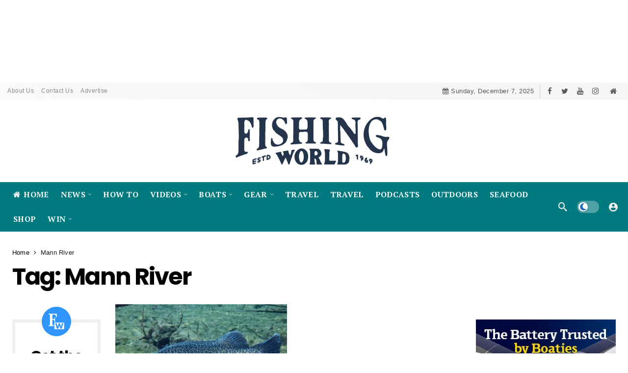

--- FILE ---
content_type: text/html; charset=UTF-8
request_url: https://fishingworld.com.au/tag/mann-river/
body_size: 54797
content:
<!DOCTYPE html>
<html lang="en-AU">
<head>
	<meta http-equiv="Content-Type" content="text/html; charset=UTF-8" />
	<meta name='viewport' content='width=device-width, initial-scale=1, user-scalable=yes' />
	<link rel="profile" href="http://gmpg.org/xfn/11" />
	<link rel="pingback" href="https://fishingworld.com.au/xmlrpc.php" />
	
<!-- Author Meta Tags by Molongui Authorship, visit: https://wordpress.org/plugins/molongui-authorship/ -->
<!-- /Molongui Authorship -->

<meta name='robots' content='index, follow, max-image-preview:large, max-snippet:-1, max-video-preview:-1' />

<!-- Google Tag Manager for WordPress by gtm4wp.com -->
<script data-cfasync="false" data-pagespeed-no-defer>
	var gtm4wp_datalayer_name = "dataLayer";
	var dataLayer = dataLayer || [];
</script>
<!-- End Google Tag Manager for WordPress by gtm4wp.com -->
	<!-- This site is optimized with the Yoast SEO plugin v25.8 - https://yoast.com/wordpress/plugins/seo/ -->
	<title>Mann River Archives - Fishing World Australia</title>
	<link rel="canonical" href="https://fishingworld.com.au/tag/mann-river/" />
	<meta property="og:locale" content="en_US" />
	<meta property="og:type" content="article" />
	<meta property="og:title" content="Mann River Archives - Fishing World Australia" />
	<meta property="og:url" content="https://fishingworld.com.au/tag/mann-river/" />
	<meta property="og:site_name" content="Fishing World Australia" />
	<meta name="twitter:card" content="summary_large_image" />
	<script type="application/ld+json" class="yoast-schema-graph">{"@context":"https://schema.org","@graph":[{"@type":"CollectionPage","@id":"https://fishingworld.com.au/tag/mann-river/","url":"https://fishingworld.com.au/tag/mann-river/","name":"Mann River Archives - Fishing World Australia","isPartOf":{"@id":"https://fishingworld.com.au/#website"},"primaryImageOfPage":{"@id":"https://fishingworld.com.au/tag/mann-river/#primaryimage"},"image":{"@id":"https://fishingworld.com.au/tag/mann-river/#primaryimage"},"thumbnailUrl":"https://fishingworld.com.au/wp-content/uploads/2023/08/8f2798cc-2833-d333-e185-8d789a00c312.jpg","breadcrumb":{"@id":"https://fishingworld.com.au/tag/mann-river/#breadcrumb"},"inLanguage":"en-AU"},{"@type":"ImageObject","inLanguage":"en-AU","@id":"https://fishingworld.com.au/tag/mann-river/#primaryimage","url":"https://fishingworld.com.au/wp-content/uploads/2023/08/8f2798cc-2833-d333-e185-8d789a00c312.jpg","contentUrl":"https://fishingworld.com.au/wp-content/uploads/2023/08/8f2798cc-2833-d333-e185-8d789a00c312.jpg","width":2048,"height":1365,"caption":"NSW DPI"},{"@type":"BreadcrumbList","@id":"https://fishingworld.com.au/tag/mann-river/#breadcrumb","itemListElement":[{"@type":"ListItem","position":1,"name":"Home","item":"https://fishingworld.com.au/"},{"@type":"ListItem","position":2,"name":"Mann River"}]},{"@type":"WebSite","@id":"https://fishingworld.com.au/#website","url":"https://fishingworld.com.au/","name":"Fishing World Australia","description":"#1 Australia Fishing Website","potentialAction":[{"@type":"SearchAction","target":{"@type":"EntryPoint","urlTemplate":"https://fishingworld.com.au/?s={search_term_string}"},"query-input":{"@type":"PropertyValueSpecification","valueRequired":true,"valueName":"search_term_string"}}],"inLanguage":"en-AU"}]}</script>
	<!-- / Yoast SEO plugin. -->


<link rel='dns-prefetch' href='//js.hs-scripts.com' />
<link rel='dns-prefetch' href='//fonts.googleapis.com' />
<link rel="alternate" type="application/rss+xml" title="Fishing World Australia &raquo; Feed" href="https://fishingworld.com.au/feed/" />
<link rel="alternate" type="application/rss+xml" title="Fishing World Australia &raquo; Comments Feed" href="https://fishingworld.com.au/comments/feed/" />
<link rel="alternate" type="application/rss+xml" title="Fishing World Australia &raquo; Mann River Tag Feed" href="https://fishingworld.com.au/tag/mann-river/feed/" />
<script>
			var ak_ajax_url = "https://fishingworld.com.au/?ajax-request=ak";
		</script><style id='wp-img-auto-sizes-contain-inline-css' type='text/css'>
img:is([sizes=auto i],[sizes^="auto," i]){contain-intrinsic-size:3000px 1500px}
/*# sourceURL=wp-img-auto-sizes-contain-inline-css */
</style>
<style id='wp-emoji-styles-inline-css' type='text/css'>

	img.wp-smiley, img.emoji {
		display: inline !important;
		border: none !important;
		box-shadow: none !important;
		height: 1em !important;
		width: 1em !important;
		margin: 0 0.07em !important;
		vertical-align: -0.1em !important;
		background: none !important;
		padding: 0 !important;
	}
/*# sourceURL=wp-emoji-styles-inline-css */
</style>
<link rel='stylesheet' id='wp-block-library-css' href='https://fishingworld.com.au/wp-includes/css/dist/block-library/style.min.css?ver=6.9' type='text/css' media='all' />
<style id='global-styles-inline-css' type='text/css'>
:root{--wp--preset--aspect-ratio--square: 1;--wp--preset--aspect-ratio--4-3: 4/3;--wp--preset--aspect-ratio--3-4: 3/4;--wp--preset--aspect-ratio--3-2: 3/2;--wp--preset--aspect-ratio--2-3: 2/3;--wp--preset--aspect-ratio--16-9: 16/9;--wp--preset--aspect-ratio--9-16: 9/16;--wp--preset--color--black: #000000;--wp--preset--color--cyan-bluish-gray: #abb8c3;--wp--preset--color--white: #ffffff;--wp--preset--color--pale-pink: #f78da7;--wp--preset--color--vivid-red: #cf2e2e;--wp--preset--color--luminous-vivid-orange: #ff6900;--wp--preset--color--luminous-vivid-amber: #fcb900;--wp--preset--color--light-green-cyan: #7bdcb5;--wp--preset--color--vivid-green-cyan: #00d084;--wp--preset--color--pale-cyan-blue: #8ed1fc;--wp--preset--color--vivid-cyan-blue: #0693e3;--wp--preset--color--vivid-purple: #9b51e0;--wp--preset--gradient--vivid-cyan-blue-to-vivid-purple: linear-gradient(135deg,rgb(6,147,227) 0%,rgb(155,81,224) 100%);--wp--preset--gradient--light-green-cyan-to-vivid-green-cyan: linear-gradient(135deg,rgb(122,220,180) 0%,rgb(0,208,130) 100%);--wp--preset--gradient--luminous-vivid-amber-to-luminous-vivid-orange: linear-gradient(135deg,rgb(252,185,0) 0%,rgb(255,105,0) 100%);--wp--preset--gradient--luminous-vivid-orange-to-vivid-red: linear-gradient(135deg,rgb(255,105,0) 0%,rgb(207,46,46) 100%);--wp--preset--gradient--very-light-gray-to-cyan-bluish-gray: linear-gradient(135deg,rgb(238,238,238) 0%,rgb(169,184,195) 100%);--wp--preset--gradient--cool-to-warm-spectrum: linear-gradient(135deg,rgb(74,234,220) 0%,rgb(151,120,209) 20%,rgb(207,42,186) 40%,rgb(238,44,130) 60%,rgb(251,105,98) 80%,rgb(254,248,76) 100%);--wp--preset--gradient--blush-light-purple: linear-gradient(135deg,rgb(255,206,236) 0%,rgb(152,150,240) 100%);--wp--preset--gradient--blush-bordeaux: linear-gradient(135deg,rgb(254,205,165) 0%,rgb(254,45,45) 50%,rgb(107,0,62) 100%);--wp--preset--gradient--luminous-dusk: linear-gradient(135deg,rgb(255,203,112) 0%,rgb(199,81,192) 50%,rgb(65,88,208) 100%);--wp--preset--gradient--pale-ocean: linear-gradient(135deg,rgb(255,245,203) 0%,rgb(182,227,212) 50%,rgb(51,167,181) 100%);--wp--preset--gradient--electric-grass: linear-gradient(135deg,rgb(202,248,128) 0%,rgb(113,206,126) 100%);--wp--preset--gradient--midnight: linear-gradient(135deg,rgb(2,3,129) 0%,rgb(40,116,252) 100%);--wp--preset--font-size--small: 13px;--wp--preset--font-size--medium: 20px;--wp--preset--font-size--large: 36px;--wp--preset--font-size--x-large: 42px;--wp--preset--spacing--20: 0.44rem;--wp--preset--spacing--30: 0.67rem;--wp--preset--spacing--40: 1rem;--wp--preset--spacing--50: 1.5rem;--wp--preset--spacing--60: 2.25rem;--wp--preset--spacing--70: 3.38rem;--wp--preset--spacing--80: 5.06rem;--wp--preset--shadow--natural: 6px 6px 9px rgba(0, 0, 0, 0.2);--wp--preset--shadow--deep: 12px 12px 50px rgba(0, 0, 0, 0.4);--wp--preset--shadow--sharp: 6px 6px 0px rgba(0, 0, 0, 0.2);--wp--preset--shadow--outlined: 6px 6px 0px -3px rgb(255, 255, 255), 6px 6px rgb(0, 0, 0);--wp--preset--shadow--crisp: 6px 6px 0px rgb(0, 0, 0);}:where(.is-layout-flex){gap: 0.5em;}:where(.is-layout-grid){gap: 0.5em;}body .is-layout-flex{display: flex;}.is-layout-flex{flex-wrap: wrap;align-items: center;}.is-layout-flex > :is(*, div){margin: 0;}body .is-layout-grid{display: grid;}.is-layout-grid > :is(*, div){margin: 0;}:where(.wp-block-columns.is-layout-flex){gap: 2em;}:where(.wp-block-columns.is-layout-grid){gap: 2em;}:where(.wp-block-post-template.is-layout-flex){gap: 1.25em;}:where(.wp-block-post-template.is-layout-grid){gap: 1.25em;}.has-black-color{color: var(--wp--preset--color--black) !important;}.has-cyan-bluish-gray-color{color: var(--wp--preset--color--cyan-bluish-gray) !important;}.has-white-color{color: var(--wp--preset--color--white) !important;}.has-pale-pink-color{color: var(--wp--preset--color--pale-pink) !important;}.has-vivid-red-color{color: var(--wp--preset--color--vivid-red) !important;}.has-luminous-vivid-orange-color{color: var(--wp--preset--color--luminous-vivid-orange) !important;}.has-luminous-vivid-amber-color{color: var(--wp--preset--color--luminous-vivid-amber) !important;}.has-light-green-cyan-color{color: var(--wp--preset--color--light-green-cyan) !important;}.has-vivid-green-cyan-color{color: var(--wp--preset--color--vivid-green-cyan) !important;}.has-pale-cyan-blue-color{color: var(--wp--preset--color--pale-cyan-blue) !important;}.has-vivid-cyan-blue-color{color: var(--wp--preset--color--vivid-cyan-blue) !important;}.has-vivid-purple-color{color: var(--wp--preset--color--vivid-purple) !important;}.has-black-background-color{background-color: var(--wp--preset--color--black) !important;}.has-cyan-bluish-gray-background-color{background-color: var(--wp--preset--color--cyan-bluish-gray) !important;}.has-white-background-color{background-color: var(--wp--preset--color--white) !important;}.has-pale-pink-background-color{background-color: var(--wp--preset--color--pale-pink) !important;}.has-vivid-red-background-color{background-color: var(--wp--preset--color--vivid-red) !important;}.has-luminous-vivid-orange-background-color{background-color: var(--wp--preset--color--luminous-vivid-orange) !important;}.has-luminous-vivid-amber-background-color{background-color: var(--wp--preset--color--luminous-vivid-amber) !important;}.has-light-green-cyan-background-color{background-color: var(--wp--preset--color--light-green-cyan) !important;}.has-vivid-green-cyan-background-color{background-color: var(--wp--preset--color--vivid-green-cyan) !important;}.has-pale-cyan-blue-background-color{background-color: var(--wp--preset--color--pale-cyan-blue) !important;}.has-vivid-cyan-blue-background-color{background-color: var(--wp--preset--color--vivid-cyan-blue) !important;}.has-vivid-purple-background-color{background-color: var(--wp--preset--color--vivid-purple) !important;}.has-black-border-color{border-color: var(--wp--preset--color--black) !important;}.has-cyan-bluish-gray-border-color{border-color: var(--wp--preset--color--cyan-bluish-gray) !important;}.has-white-border-color{border-color: var(--wp--preset--color--white) !important;}.has-pale-pink-border-color{border-color: var(--wp--preset--color--pale-pink) !important;}.has-vivid-red-border-color{border-color: var(--wp--preset--color--vivid-red) !important;}.has-luminous-vivid-orange-border-color{border-color: var(--wp--preset--color--luminous-vivid-orange) !important;}.has-luminous-vivid-amber-border-color{border-color: var(--wp--preset--color--luminous-vivid-amber) !important;}.has-light-green-cyan-border-color{border-color: var(--wp--preset--color--light-green-cyan) !important;}.has-vivid-green-cyan-border-color{border-color: var(--wp--preset--color--vivid-green-cyan) !important;}.has-pale-cyan-blue-border-color{border-color: var(--wp--preset--color--pale-cyan-blue) !important;}.has-vivid-cyan-blue-border-color{border-color: var(--wp--preset--color--vivid-cyan-blue) !important;}.has-vivid-purple-border-color{border-color: var(--wp--preset--color--vivid-purple) !important;}.has-vivid-cyan-blue-to-vivid-purple-gradient-background{background: var(--wp--preset--gradient--vivid-cyan-blue-to-vivid-purple) !important;}.has-light-green-cyan-to-vivid-green-cyan-gradient-background{background: var(--wp--preset--gradient--light-green-cyan-to-vivid-green-cyan) !important;}.has-luminous-vivid-amber-to-luminous-vivid-orange-gradient-background{background: var(--wp--preset--gradient--luminous-vivid-amber-to-luminous-vivid-orange) !important;}.has-luminous-vivid-orange-to-vivid-red-gradient-background{background: var(--wp--preset--gradient--luminous-vivid-orange-to-vivid-red) !important;}.has-very-light-gray-to-cyan-bluish-gray-gradient-background{background: var(--wp--preset--gradient--very-light-gray-to-cyan-bluish-gray) !important;}.has-cool-to-warm-spectrum-gradient-background{background: var(--wp--preset--gradient--cool-to-warm-spectrum) !important;}.has-blush-light-purple-gradient-background{background: var(--wp--preset--gradient--blush-light-purple) !important;}.has-blush-bordeaux-gradient-background{background: var(--wp--preset--gradient--blush-bordeaux) !important;}.has-luminous-dusk-gradient-background{background: var(--wp--preset--gradient--luminous-dusk) !important;}.has-pale-ocean-gradient-background{background: var(--wp--preset--gradient--pale-ocean) !important;}.has-electric-grass-gradient-background{background: var(--wp--preset--gradient--electric-grass) !important;}.has-midnight-gradient-background{background: var(--wp--preset--gradient--midnight) !important;}.has-small-font-size{font-size: var(--wp--preset--font-size--small) !important;}.has-medium-font-size{font-size: var(--wp--preset--font-size--medium) !important;}.has-large-font-size{font-size: var(--wp--preset--font-size--large) !important;}.has-x-large-font-size{font-size: var(--wp--preset--font-size--x-large) !important;}
/*# sourceURL=global-styles-inline-css */
</style>

<style id='classic-theme-styles-inline-css' type='text/css'>
/*! This file is auto-generated */
.wp-block-button__link{color:#fff;background-color:#32373c;border-radius:9999px;box-shadow:none;text-decoration:none;padding:calc(.667em + 2px) calc(1.333em + 2px);font-size:1.125em}.wp-block-file__button{background:#32373c;color:#fff;text-decoration:none}
/*# sourceURL=/wp-includes/css/classic-themes.min.css */
</style>
<link rel='stylesheet' id='buzzeditor-block-style-css' href='https://fishingworld.com.au/wp-content/plugins/buzzeditor/css/blocks.style.build.css?ver=2.6.4' type='text/css' media='all' />
<link rel='stylesheet' id='dashicons-css' href='https://fishingworld.com.au/wp-includes/css/dashicons.min.css?ver=6.9' type='text/css' media='all' />
<link rel='stylesheet' id='bbp-default-css' href='https://fishingworld.com.au/wp-content/plugins/bbpress/templates/default/css/bbpress.min.css?ver=2.6.14' type='text/css' media='all' />
<link rel='stylesheet' id='contact-form-7-css' href='https://fishingworld.com.au/wp-content/plugins/contact-form-7/includes/css/styles.css?ver=6.1.1' type='text/css' media='all' />
<link rel='stylesheet' id='swpm.common-css' href='https://fishingworld.com.au/wp-content/plugins/simple-membership/css/swpm.common.css?ver=4.6.7' type='text/css' media='all' />
<link rel='stylesheet' id='child-theme-css' href='https://fishingworld.com.au/wp-content/themes/newsy-child/style.css?ver=6.9' type='text/css' media='all' />
<link rel='stylesheet' id='custom-css-css' href='https://fishingworld.com.au/wp-content/themes/newsy-child/css/custom_style.css?ver=570' type='text/css' media='all' />
<link rel='stylesheet' id='ak-generated-fonts-css' href='https://fonts.googleapis.com/css2?family=Poppins:wght@400;600;700&#038;family=PT+Serif:wght@700&#038;family=Lato:wght@700&#038;display=swap' type='text/css' media='all' />
<link rel='stylesheet' id='buzzeditor-style-css' href='https://fishingworld.com.au/wp-content/plugins/buzzeditor/css/style.css?ver=2.6.4' type='text/css' media='all' />
<link rel='stylesheet' id='ak-anim-css' href='https://fishingworld.com.au/wp-content/plugins/ak-framework/assets/css/ak-anim.css?ver=2.6.1' type='text/css' media='all' />
<link rel='stylesheet' id='fontawesome-css' href='https://fishingworld.com.au/wp-content/plugins/ak-framework/assets/css/fontawesome.min.css' type='text/css' media='all' />
<link rel='stylesheet' id='magnific-popup-css' href='https://fishingworld.com.au/wp-content/themes/newsy/assets/css/magnific-popup.css?ver=2.6.1' type='text/css' media='all' />
<link rel='stylesheet' id='newsy-akfi-css' href='https://fishingworld.com.au/wp-content/themes/newsy/assets/css/akfi.css?ver=2.6.1' type='text/css' media='all' />
<link rel='stylesheet' id='newsy-frontend-css' href='https://fishingworld.com.au/wp-content/themes/newsy/assets/css/style.css?ver=2.6.1' type='text/css' media='all' />
<link rel='stylesheet' id='tiny-slider-css' href='https://fishingworld.com.au/wp-content/plugins/ak-framework/assets/lib/tiny-slider/tiny-slider.min.css' type='text/css' media='all' />
<link rel='stylesheet' id='newsy-elements-css' href='https://fishingworld.com.au/wp-content/plugins/newsy-elements/assets/css/style.css?ver=2.6.1' type='text/css' media='all' />
<link rel='stylesheet' id='newsy-demo-style-css' href='https://fishingworld.com.au/wp-content/themes/newsy/includes/demos/newsmag/style.css?ver=2.6.1' type='text/css' media='all' />
<link rel='stylesheet' id='newsy-membership-css' href='https://fishingworld.com.au/wp-content/plugins/newsy-membership/css/style.css?ver=1.0.0' type='text/css' media='all' />
<link rel='stylesheet' id='newsy-nsfw-css' href='https://fishingworld.com.au/wp-content/plugins/newsy-nsfw/css/style.css?ver=2.2.0' type='text/css' media='all' />
<link rel='stylesheet' id='newsy-reaction-css' href='https://fishingworld.com.au/wp-content/plugins/newsy-reaction/css/style.css?ver=2.6.1' type='text/css' media='all' />
<link rel='stylesheet' id='newsy-social-counter-css' href='https://fishingworld.com.au/wp-content/plugins/newsy-social-counter/css/style.css?ver=2.6.0' type='text/css' media='all' />
<link rel='stylesheet' id='ak-generated-css-css' href='https://fishingworld.com.au/wp-content/uploads/ak_framework/HsDyUcwewaV3mjE.css' type='text/css' media='all' />
<script type="text/javascript" src="https://fishingworld.com.au/wp-includes/js/jquery/jquery.min.js?ver=3.7.1" id="jquery-core-js"></script>
<script type="text/javascript" src="https://fishingworld.com.au/wp-includes/js/jquery/jquery-migrate.min.js?ver=3.4.1" id="jquery-migrate-js"></script>
<script type="text/javascript" src="https://fishingworld.com.au/wp-content/themes/newsy-child/js/script.js?ver=1.6.0" id="script-js-js"></script>
<script type="text/javascript" src="https://fishingworld.com.au/wp-content/plugins/mycred/addons/badges/assets/js/front.js?ver=1.3" id="mycred-badge-front-js"></script>
<script></script><link rel="https://api.w.org/" href="https://fishingworld.com.au/wp-json/" /><link rel="alternate" title="JSON" type="application/json" href="https://fishingworld.com.au/wp-json/wp/v2/tags/516" /><link rel="EditURI" type="application/rsd+xml" title="RSD" href="https://fishingworld.com.au/xmlrpc.php?rsd" />
<meta name="generator" content="WordPress 6.9" />

<!-- This site is using AdRotate v5.15.1 to display their advertisements - https://ajdg.solutions/ -->
<!-- AdRotate CSS -->
<style type="text/css" media="screen">
	.g { margin:0px; padding:0px; overflow:hidden; line-height:1; zoom:1; }
	.g img { height:auto; }
	.g-col { position:relative; float:left; }
	.g-col:first-child { margin-left: 0; }
	.g-col:last-child { margin-right: 0; }
	@media only screen and (max-width: 480px) {
		.g-col, .g-dyn, .g-single { width:100%; margin-left:0; margin-right:0; }
	}
</style>
<!-- /AdRotate CSS -->


	<script type="text/javascript">var ajaxurl = 'https://fishingworld.com.au/wp-admin/admin-ajax.php';</script>

			<!-- DO NOT COPY THIS SNIPPET! Start of Page Analytics Tracking for HubSpot WordPress plugin v11.3.21-->
			<script class="hsq-set-content-id" data-content-id="listing-page">
				var _hsq = _hsq || [];
				_hsq.push(["setContentType", "listing-page"]);
			</script>
			<!-- DO NOT COPY THIS SNIPPET! End of Page Analytics Tracking for HubSpot WordPress plugin -->
					<style type="text/css">.pp-podcast {opacity: 0;}</style>
		
<!-- Google Tag Manager for WordPress by gtm4wp.com -->
<!-- GTM Container placement set to automatic -->
<script data-cfasync="false" data-pagespeed-no-defer>
	var dataLayer_content = {"pagePostType":"post","pagePostType2":"tag-post"};
	dataLayer.push( dataLayer_content );
</script>
<script data-cfasync="false" data-pagespeed-no-defer>
(function(w,d,s,l,i){w[l]=w[l]||[];w[l].push({'gtm.start':
new Date().getTime(),event:'gtm.js'});var f=d.getElementsByTagName(s)[0],
j=d.createElement(s),dl=l!='dataLayer'?'&l='+l:'';j.async=true;j.src=
'//www.googletagmanager.com/gtm.js?id='+i+dl;f.parentNode.insertBefore(j,f);
})(window,document,'script','dataLayer','GTM-59MCFZGX');
</script>
<!-- End Google Tag Manager for WordPress by gtm4wp.com -->            <style>
                .molongui-disabled-link
                {
                    border-bottom: none !important;
                    text-decoration: none !important;
                    color: inherit !important;
                    cursor: inherit !important;
                }
                .molongui-disabled-link:hover,
                .molongui-disabled-link:hover span
                {
                    border-bottom: none !important;
                    text-decoration: none !important;
                    color: inherit !important;
                    cursor: inherit !important;
                }
            </style>
            <!-- Google tag (gtag.js) -->
<script async src="https://www.googletagmanager.com/gtag/js?id=UA-1244873-15"></script>
<script>
  window.dataLayer = window.dataLayer || [];
  function gtag(){dataLayer.push(arguments);}
  gtag('js', new Date());

  gtag('config', 'UA-1244873-15');
</script>

<!-- Google tag (gtag.js) -->
<script async src="https://www.googletagmanager.com/gtag/js?id=G-ZQP5YLQVJX"></script>
<script>
  window.dataLayer = window.dataLayer || [];
  function gtag(){dataLayer.push(arguments);}
  gtag('js', new Date());

  gtag('config', 'G-ZQP5YLQVJX');
</script>

<style>
.ak-header-bar .ak-inner-row.ak-row-items-middle .ak-bar-item.ak-header-html { display: none;}	
	
</style><meta name="generator" content="Powered by WPBakery Page Builder - drag and drop page builder for WordPress."/>
<script type='application/ld+json'>{"@context":"http:\/\/schema.org","@type":"Organization","@id":"https:\/\/fishingworld.com.au\/#organization","url":"https:\/\/fishingworld.com.au\/","name":"\"\"","logo":{"@type":"ImageObject","url":""},"sameAs":[]}</script>
<script type='application/ld+json'>{"@context":"http:\/\/schema.org","@type":"WebSite","@id":"https:\/\/fishingworld.com.au\/#website","url":"https:\/\/fishingworld.com.au\/","name":"\"\"","potentialAction":{"@type":"SearchAction","target":"https:\/\/fishingworld.com.au\/?s={search_term_string}","query-input":"required name=search_term_string"}}</script>
<link rel="icon" href="https://fishingworld.com.au/wp-content/uploads/2024/08/cropped-cropped-F-larger-32x32.png" sizes="32x32" />
<link rel="icon" href="https://fishingworld.com.au/wp-content/uploads/2024/08/cropped-cropped-F-larger-192x192.png" sizes="192x192" />
<link rel="apple-touch-icon" href="https://fishingworld.com.au/wp-content/uploads/2024/08/cropped-cropped-F-larger-180x180.png" />
<meta name="msapplication-TileImage" content="https://fishingworld.com.au/wp-content/uploads/2024/08/cropped-cropped-F-larger-270x270.png" />
		<style type="text/css" id="wp-custom-css">
			.code-block-14 iframe {
    width: auto;
}
iframe {
    max-width: 100%;
    width: 100%;
}
/* Top Ads */
.page-id-48329 .code-block.code-block-4, .page-id-48584 .code-block.code-block-4 {
    display: none !important;
}
.page-id-48329 .code-block.code-block-5, .page-id-48584 .code-block.code-block-5 {
    display: none !important;
}
.code-block.code-block-4{
	position:relative;
	display:block;
	z-index:9999;
}
.code-block.code-block-4,.code-block.code-block-16 { position: relative; padding-bottom: 10%; padding-top: 0; height: 0; margin: 0 auto; width: 100%; }
.code-block.code-block-4 iframe,.code-block.code-block-16 iframe { position: absolute; top: 0; left: 0; right: 0; margin: 0 auto; width: 100%; /*height: 100%;*/ max-width: 1700px;}

div#media_video-3 { display: none; }
::selection {
  background: #206dbb;
  color: #fff;
}
.vc_column_container {
  padding-left: 15px;
  padding-right: 15px;
}
/* Top bar date icon */
.ak-bar-item.ak-header-date .fa-clock-o::before {
  content: "\f073";
}
.ak-top-bar .social-item a .item-icon:hover {
  color: #3095fc;
}
/* Drawer bar css */
.ak-off-canvas-nav .ak-bar-item {
  border-bottom: 1px dotted;
  border-bottom-color: rgba(100, 100, 100, 0.45);
}
/* Main menu and sub menus */
.ak-menu-style-1 > li > a::before, .ak-menu-style-2 > li > a::before {
  -webkit-transition: none;
  transition: none;
}
.ak-header-main-menu > .ak-menu > li:hover > a {
  color: rgb(255, 255, 255, 1) !important;
}
.ak-menu-wide .ak-mega-menu, .ak-menu-wide .sub-menu {
  color: var(--ak-text-color);
}
.ak-anim {
  -webkit-animation-duration: 0.1s !important;
  animation-duration: 0.1s !important;
}
.ak-dark-mode .ak-toggle-container .slider::before {
  content: url("https://fishingworld.com.au/wp-content/uploads/web/moon-01.svg");
}
.ak-dark-mode .ak-toggle-container input:checked + .slider::before {
  content: url("https://fishingworld.com.au/wp-content/uploads/web/sun-01.svg");
}
.ak-menu .sub-menu > li:hover > a {
  background-color: rgba(19, 80, 143, 0.12);
}
.ak-menu-wide .sub-menu > li > a {
  font-size: 13px;
  font-weight: 500;
  color: var(--ak-link-text-color);
  line-height: 1.7;
  border-bottom: 1px dotted;
  border-bottom-color: rgba(100, 100, 100, 0.45);
  -webkit-transition: none;
  transition: none;
}
/* footer button style */
.ss-button {
  padding: 10px 20px;
  color: #fff;
  font-size: 14px;
  line-height: 20px;
  background-color: #13508F;
  border: 0px solid #ececec;
  border-radius: 2px;
  font-weight: 800;
  text-transform: uppercase;
}
.ss-button:hover {
  background-color: rgba(48, 149, 252, 0.9);
  color: #ffffff !important;
}
/* footer link title style */
.dark .ak-module .ak-module-title a:hover, .dark .ak-module .ak-module-title a:focus {
  color: #3095fc !important;
}
.dark .ak-module .ak-module-title a {
  color: #e3f0fe !important;
}
.ak-social-counter.social-counter-light .social-item a:hover {
  color: #3095fc;
}
.ak-footer-widgets .ak-module-meta .ak-module-time a {
  color: #e3f0fe;
}
.ak-footer-widgets .ak-module-meta .ak-module-time a:hover {
  color: #ffffff;
}
.dark .ak-module .ak-module-author .ak-module-author-name:hover {
  color: #ffffff;
}
/* footer category style */
.ak-block-categories .popular-cat-item > a {
  color: #e3f0fe;
}
.ak-block-categories .popular-cat-item > a:hover {
  color: #3095fc;
}
/* post content style */
.ak-post-content h2 {
  font-size: 1.15em;
  margin: 0.83em 0 1.5em;
  letter-spacing: -0.0125em;
}
/* campaign monitor form mods */
.g1-box {
  box-sizing: border-box;
  position: relative;
  text-align: center;
  padding-top: 45px;
  padding-left: 40px;
  padding-right: 40px;
  padding-bottom: 1px;
  margin-top: 30px;
  border: 6px solid rgba(83, 88, 92, .0967);
}
.g1-box::after {
  display: block;
  width: 100%;
  height: 0;
  margin-top: 35px;
  content: "";
}
@media only screen and (min-width: 1025px) {
  .g1-box {
    padding-left: 24px;
    padding-right: 24px;
  }
}
.g1-alpha {
  font-size: 30px;
  font-weight: 700;
  letter-spacing: -0.032em;
  line-height: 1.2em;
  margin: 6px 0 22px;
}
.g1-box-icon::before {
  content: "\e012";
}
.g1-box-icon {
  width: 60px;
  height: 60px;
  border-color: #3095fc;
  background-color: #3095fc;
  color: #ffffff;
  display: block;
  margin: 0 auto;
  position: absolute;
  z-index: 5;
  top: -32px;
  left: 0;
  right: 0;
  pointer-events: none;
  text-align: center;
  border-radius: 50%;
}
.g1-box-icon::before {
  background-size: cover !important;
  position: absolute;
  width: 32px;
  height: 32px;
  margin-left: -16px;
  margin-top: 14px;
  content: '';
  background: url('/wp-content/uploads/web/FW-icon.svg');
  background-size: auto;
}
.g1-box-background::before {
  display: block;
  position: absolute;
  z-index: -1;
  left: 0;
  right: 0;
  top: 0;
  bottom: 0;
  content: "";
}
.cm-ehkud-ehkud, .ss-cm-name {
  display: block;
  width: 100%;
  padding: 12px 14px;
  text-align: center;
  color: inherit;
  border: 2px solid #ececec;
}
.js-cm-submit-button {
  padding-top: 15px;
  padding-bottom: 15px;
}
input[type="text"], input[type="email"] {
  font-size: 16px;
  font-weight: 300;
  text-align: center;
}
input[type="text"]:focus, input[type="email"]:focus {
  clear: left;
  text-align: left;
}
.g1-meta.g1-newsletter-privacy {
  margin-top: 8px !important;
  font-size: 13px;
  font-weight: 300;
  line-height: 1.08rem;
  opacity: 0.5;
}
button[type="submit"].js-cm-submit-button {
  padding: 12px 15px;
  color: #fff;
  font-size: 16px;
  font-weight: 700;
  line-height: 20px;
  text-transform: uppercase;
  background-color: #3095fc;
  border: 0px solid #3095fc;
  border-radius: 2px;
  width: 100%;
}
button[type="submit"].js-cm-submit-button:hover {
  box-shadow: none;
  background-color: #13508F;
  cursor: pointer;
}
/* campaign monitor form mods ends */
/* wpform css */
.bb-form-block {
  background: none !important;
}
.bb-form-block input[type="date"], .bb-form-block input[type="email"], .bb-form-block input[type="number"], .bb-form-block input[type="password"], .bb-form-block input[type="search"], .bb-form-block input[type="tel"], .bb-form-block input[type="text"], .bb-form-block input[type="time"], .bb-form-block input[type="url"], .bb-form-block select, .bb-form-block textarea {
  text-align: left;
}
div.wpforms-container-full .wpforms-form input[type="text"], div.wpforms-container-full .wpforms-form input[type="email"] {
  color: #555;
  font-size: 16px;
  font-weight: 400;
  border: 1px solid #e9e9e9;
  padding: 10px 15px;
  height: 50px;
  border-radius: 4px;
}
div.wpforms-container-full .wpforms-form .choices .choices__inner {
  color: #555;
  font-size: 16px;
  border: 1px solid #e9e9e9;
  padding: 10px 15px;
  height: 50px;
  border-radius: 4px;
}
div.wpforms-container-full .wpforms-form textarea {
  color: #555;
  font-size: 16px;
  font-weight: 400;
  border: 1px solid #e9e9e9;
  padding: 10px 15px;
  height: 50px;
  border-radius: 4px;
}
div.wpforms-container-full .wpforms-form button[type="submit"] {
  padding: 14px 35px;
  color: #fff;
  font-size: 18px;
  font-weight: 600;
  line-height: 20px;
  background-color: #3095fc;
  border: 0px solid #3095fc;
  border-radius: 2px;
}
div.wpforms-container-full .wpforms-form button[type="submit"]:hover {
  box-shadow: none;
  border: none;
  background-color: #13508F;
}
/* wpform css ends*/
.ak-main-bg-wrap img {
  object-fit: cover;
  width: 1920px;
  height: 1200px;
}

.ak-post-content figcaption {
  line-height: 1.4;
  text-align: left;
}
.ak-archive-wrap:not(.ak-archive-grid-full) .ak-container > div:first-child.ak-archive-grid {
  padding-top: 1px;
}

.ak-block-grid .ak-block-posts .ak-module-grid {
 padding:1px 0 0 1px
}

.ak-block-grid .ak-block-posts {
  margin: -1px 0 0 -5px;
}

.ak-post-voting{ display:none !important;}

.post-ads {
	display:block;
	max-width:100% !important;
}
.post-ads img {
    max-width: 100%;
    max-height: 100%;
}

.ak-header-mobile-wrap {
	z-index: 9999;
}




/* Home Test CSS Starts Here */
.photos_banner_sec {
	max-width: 915px;
}
.photos_banner_sec h1, .photos_banner_sec h2 {
	text-transform: uppercase;
}
.photos_banner_sec .wpb_content_element p {
    color: #FFFFFF;
    font-size: 32px;
    line-height: 1;
    font-weight: 400;
}
.photos_banner_sec button:hover {
	background-color: #e8883f !important;
}

.bottom_photo_banner_sec {
	max-width: 850px;
	margin: 0 auto;
	float: none;
}

.bottom_photo_banner_sec .wpb_content_element p {
	font-size: 32px;
	line-height: 1.3;
}

.ak-block-header.ak-block-header-style-9 .ak-block-title {
	padding: 11px 15px 10px;
}

.request-more-info-content h2 {
	text-transform: uppercase;
}
.vc_tta-color-white.vc_tta-style-classic .vc_tta-panel .vc_tta-panel-title>a {
	color: #05141F !important;
	padding-top: 44px !important;
	padding-bottom: 44px !important;
	line-height: 1.35 !important;
}
.vc_tta-container[data-vc-action="collapse"] {
	max-width: 835px;
	margin: 0 auto;
}
.vc_tta-color-white.vc_tta-style-classic .vc_tta-panel.vc_active .vc_tta-panel-heading, .vc_tta-shape-rounded:not(.vc_tta-o-no-fill) .vc_tta-panel.vc_active .vc_tta-panel-body, .vc_tta-color-white.vc_tta-style-classic .vc_tta-panel.vc_active .vc_tta-panel-heading, .vc_tta-shape-rounded:not(.vc_tta-o-no-fill) .vc_tta-panel.vc_active .vc_tta-panel-body, .vc_tta-color-white.vc_tta-style-classic .vc_tta-panel .vc_tta-panel-heading {
	border: none !important;
}
.vc_tta-color-white.vc_tta-style-classic .vc_tta-panel.vc_active .vc_tta-panel-heading, .vc_tta-color-white.vc_tta-style-classic .vc_tta-panel .vc_tta-panel-body {
	background: transparent !important;
}
.vc_tta.vc_general .vc_tta-panel.vc_active {
	background: #F9F9F9 !important;
	border-radius: 16px !important;
}
.vc_tta-color-white.vc_tta-style-classic .vc_tta-panel.vc_active .vc_tta-panel-title>a {
	padding-bottom: 0 !important;
	color: #F48B3B !important;
	font-size: 20px;
}
.vc_tta .vc_active .vc_tta-controls-icon.vc_tta-controls-icon-chevron {
	top: calc(50% + 20px) !important;
}
.vc_tta .vc_active .vc_tta-controls-icon.vc_tta-controls-icon-chevron:before {
	border-color: #F48B3B !important;
}
.vc_tta-color-white.vc_tta-style-classic .vc_tta-panel .vc_tta-panel-heading:focus, .vc_tta-color-white.vc_tta-style-classic .vc_tta-panel .vc_tta-panel-heading:hover {
    background-color: transparent !important;
}
.vc_tta-color-white.vc_tta-style-classic .vc_tta-panel .vc_tta-panel-title>a:hover {
	color: #F48B3B !important;
}
.vc_tta-color-white.vc_tta-style-classic .vc_tta-panel .vc_tta-panel-title>a:hover .vc_tta-controls-icon.vc_tta-controls-icon-chevron:before {
	border-color: #F48B3B !important;
}
.new_button button {
	font-size: 18px !important;
}
.ak-block-header .ak-block-title {
	font-size: 18px !important;
}
.new_content_wrap {
	font-size: 18px;
	color: #05141F;
}
.vc_tta-panel-body .wpb_content_element {
	color: #6F6C8F;
	padding-left: 30px;
	font-size: 16px;
}
.footer_above_banner_sec {
	position:relative;
}
.footer_above_banner_sec:before {
	content: "";
	background: rgba(0,0,0,0.4);
	position: absolute;
	top: 0;
	bottom: 0;
	left: 0;
	right: 0;
	display: block;
}

@media screen and (max-width: 1367px) {
	.banner-main.vc_custom_1761883939801 {
		padding-top: 160px !important;
		padding-bottom: 160px !important;
	}
}

@media screen and (max-width: 1199px) {
	.photos_banner_sec h1 {
		font-size: 50px !important;
	}
	.photos_banner_sec .wpb_content_element p {
		font-size: 28px;
		line-height: 1.2;
	}
	.photos_banner_sec {
			max-width: 745px;
	}
	.request-more-info-content.vc_custom_1761903042254 {
    padding-top: 92px !important;
    padding-bottom: 92px !important;
	}
	.ak-block-header .ak-block-title {
		font-size: 16px !important;
	}
}

@media screen and (max-width: 991px) {
	    .banner-main.vc_custom_1761883939801 {
        padding-top: 100px !important;
        padding-bottom: 100px !important;
    }
	.vc_tta-color-white.vc_tta-style-classic .vc_tta-panel .vc_tta-panel-title>a {
		padding-top: 34px !important;
    padding-bottom: 34px !important;
	}
}

@media screen and (max-width: 767px) {
	.photos_banner_sec h1 {
		font-size: 30px !important;
	}
	.photos_banner_sec h2 {
		font-size: 30px !important;
	}
	.request-more-info-content h2 {
		font-size: 30px !important;
	}
	.photos_banner_sec .wpb_content_element p {
		font-size: 22px;
	}
	.banner-main.vc_custom_1761883939801 {
        padding-top: 70px !important;
        padding-bottom: 60px !important;
    }
	    .request-more-info-content.vc_custom_1761903042254 {
        padding-top: 60px !important;
        padding-bottom: 60px !important;
    }
	.new_button button {
		font-size: 16px !important;
	}
	.ak-block-header .ak-block-title {
		font-size: 14px !important;
	}
	.new_content_wrap {
		font-size: 16px;
	}
}		</style>
		<noscript><style> .wpb_animate_when_almost_visible { opacity: 1; }</style></noscript><style>
.ai-viewports                 {--ai: 1;}
.ai-viewport-3                { display: none !important;}
.ai-viewport-2                { display: none !important;}
.ai-viewport-1                { display: inherit !important;}
.ai-viewport-0                { display: none !important;}
@media (min-width: 768px) and (max-width: 979px) {
.ai-viewport-1                { display: none !important;}
.ai-viewport-2                { display: inherit !important;}
}
@media (max-width: 767px) {
.ai-viewport-1                { display: none !important;}
.ai-viewport-3                { display: inherit !important;}
}
.ai-close {position: relative;}
.ai-close-button {position: absolute; top: -11px; right: -11px; width: 24px; height: 24px; background: url(https://fishingworld.com.au/wp-content/plugins/ad-inserter-pro/css/images/close-button.png) no-repeat center center; cursor: pointer; z-index: 9; display: none;}
.ai-close-show {display: block;}
.ai-close-left {right: unset; left: -11px;}
.ai-close-bottom {top: unset; bottom: -10px;}
.ai-close-none {visibility: hidden;}
.ai-close-fit {width: fit-content; width: -moz-fit-content;}
</style>
</head>
<body class="bp-nouveau archive tag tag-mann-river tag-516 wp-embed-responsive wp-theme-newsy wp-child-theme-newsy-child sticky-sidebars-active wpb-js-composer js-comp-ver-8.6.1 vc_responsive full-width"><div class='code-block code-block-4' style='margin: 0px auto; text-align: center; display: block; clear: both;'>
<!-- AdSpeed.com Tag 8.1 for [Ad] Garmin 1700x180 April 2025-updated.zip 1700x180 -->
<script type="text/javascript" src="https://g.adspeed.net/ad.php?do=js&aid=1136474&oid=28928&wd=1700&ht=180&target=_blank"></script>
<noscript><iframe width="1700" height="180" src="https://g.adspeed.net/ad.php?do=html&aid=1136474&oid=28928&wd=1700&ht=180&target=_blank" frameborder="0" scrolling="no" allowtransparency="true" hspace="0" vspace="0"></iframe>
</noscript><!-- AdSpeed.com End --></div>


<script type="text/javascript" id="bbp-swap-no-js-body-class">
	document.body.className = document.body.className.replace( 'bbp-no-js', 'bbp-js' );
</script>


<!-- GTM Container placement set to automatic -->
<!-- Google Tag Manager (noscript) -->
				<noscript><iframe src="https://www.googletagmanager.com/ns.html?id=GTM-59MCFZGX" height="0" width="0" style="display:none;visibility:hidden" aria-hidden="true"></iframe></noscript>
<!-- End Google Tag Manager (noscript) -->	<div class="ak-main-bg-wrap"></div>
	
	<!-- The Main Wrapper
	============================================= -->
	<div class="ak-main-wrap">

		
		<div class="ak-header-wrap">
	<div class="ak-container">
			<div class="ak-bar ak-header-bar ak-top-bar  full-width clearfix">
			<div class="container">
				<div class="ak-bar-inner">
				<div class="ak-row ak-row-items-middle">
										<div class="ak-column ak-column-left ak-column-grow">
						<div class="ak-inner-row ak-row-items-middle ak-justify-content-left">
							<div class="ak-bar-item ak-header-top-menu">
	<ul id="menu-top-navigation" class="ak-menu ak-menu-wide ak-top-menu"><li id="menu-item-1012" class="menu-item menu-item-type-post_type menu-item-object-page menu-item-1012"><a href="https://fishingworld.com.au/about-us/"><span>About Us</span></a></li>
<li id="menu-item-1011" class="menu-item menu-item-type-post_type menu-item-object-page menu-item-1011"><a href="https://fishingworld.com.au/contact-us/"><span>Contact Us</span></a></li>
<li id="menu-item-1013" class="menu-item menu-item-type-custom menu-item-object-custom menu-item-1013"><a target="_blank" href="http://www.fishingworld.com.au/advertise"><span>Advertise</span></a></li>
</ul></div>
						</div>
					</div>
											<div class="ak-column ak-column-right ak-column-normal">
						<div class="ak-inner-row ak-row-items-middle ak-justify-content-right">
							<div class="ak-bar-item ak-header-date">
	<i class="fa fa-clock-o"></i>
	<span>
		Sunday, December 7, 2025	</span>
</div>
<div class="ak-bar-item ak-header-divider divider3"></div>
<div class="ak-bar-item ak-header-social-icons">
	<ul class="ak-social-counter social-counter-style-4 social-counter-light clearfix"><li class="social-item"><a href="https://www.facebook.com/FishingWorld" aria-label="Facebook" class=" facebook" target="_blank" rel="external noopener nofollow"><i class="item-icon fa fa-facebook"></i></a></li><li class="social-item"><a href="https://www.twitter.com/fishingworld" aria-label="Twitter" class=" twitter" target="_blank" rel="external noopener nofollow"><i class="item-icon fa fa-twitter"></i></a></li><li class="social-item"><a href="https://www.youtube.com/fishingworldmag" aria-label="Youtube" class=" youtube" target="_blank" rel="external noopener nofollow"><i class="item-icon fa fa-youtube"></i></a></li><li class="social-item"><a href="https://instagram.com/fishingworld" aria-label="Instagram" class=" instagram" target="_blank" rel="external noopener nofollow"><i class="item-icon fa fa-instagram"></i></a></li></ul></div>
<div class="ak-bar-item ak-header-home-button">
	<a href="https://fishingworld.com.au" class="ak-header-icon-btn ak-header-home-btn">
	<i class="ak-icon  fa fa-home"></i>	</a>
</div>
						</div>
					</div>
									</div>
			</div>
			</div>
		</div>
					<div class="ak-bar ak-header-bar ak-mid-bar  boxed clearfix">
			<div class="container">
				<div class="ak-bar-inner">
				<div class="ak-row ak-row-items-middle">
										<div class="ak-column ak-column-center ak-column-grow">
						<div class="ak-inner-row ak-row-items-middle ak-justify-content-center">
							<div class="ak-bar-item ak-header-logo">
        <div class="site-title ak-logo-wrap ak-logo-main ak-logo-image">
            <a href="https://fishingworld.com.au/">
                <img class="site-logo" src="https://fishingworld.com.au/wp-content/uploads/2024/08/fishingworldcolorway03-transparent-01-2.png" srcset="https://fishingworld.com.au/wp-content/uploads/2024/08/fishingworldcolorway03-transparent-01-2.png 1x, https://fishingworld.com.au/wp-content/uploads/2024/08/fishingworldcolorway03-transparent-01-2.png 2x" alt="Fishing World Australia" data-light-src="https://fishingworld.com.au/wp-content/uploads/2024/08/fishingworldcolorway03-transparent-01-2.png" data-light-srcset="https://fishingworld.com.au/wp-content/uploads/2024/08/fishingworldcolorway03-transparent-01-2.png 1x, https://fishingworld.com.au/wp-content/uploads/2024/08/fishingworldcolorway03-transparent-01-2.png 2x" data-dark-src="https://fishingworld.com.au/wp-content/uploads/2024/08/Mobile-logo_new.png" data-dark-srcset="https://fishingworld.com.au/wp-content/uploads/2024/08/Mobile-logo_new.png 1x, https://fishingworld.com.au/wp-content/uploads/2024/08/Mobile-logo_new.png 2x">
            </a>
        </div>
    </div><div class="ak-bar-item ak-header-html">
	</div>
<div class="ak-bar-item ak-header-html">
	<div class='code-block code-block-6' style='max-width:900px;'>
<div class="hs-cta-embed hs-cta-simple-placeholder hs-cta-embed-166271834156"
  style="max-width:100%; max-height:100%; width:728px;height:90px" data-hubspot-wrapper-cta-id="166271834156">
  <a href="https://cta-service-cms2.hubspot.com/web-interactives/public/v1/track/redirect?encryptedPayload=AVxigLLTIfJVmSn6gE1D934Gi9bnDW3v1B08io%2FD6I4lD%2BRALQyrwL65S2mNM90jT4SCxQ9uxFxCNOGVbPeY3E3lSIlj2WbhfoBpoyRATju9l8B1l40gg0wVZbRvD9U%2FxG6CikWXUGwvDR9cEyL3xgC0Ax4QRuAZNl9s6nvdB8EJW096A934Mvu4ejHTNYanUj6uLD9wisR900N%2FR66GUOT19Se6czc457PxGMYoPUaHgbYwLVFNw7e6Jh%2BM8UX4fFbReUi8tgcTOFKb4U%2BRz8MqiX9CwMY%3D&webInteractiveContentId=166271834156&portalId=43748446" target="_blank" rel="noopener" crossorigin="anonymous">
    <img alt="Suzuki-EOFY-FishingWorld-728x90" loading="lazy" src="https://no-cache.hubspot.com/cta/default/43748446/interactive-166271834156.png" style="height: 100%; width: 100%; object-fit: fill"
      onerror="this.style.display='none'" />
  </a>
</div>




</div>
</div>
<div class="ak-bar-item ak-header-html">
	</div>
<div class="ak-bar-item ak-header-html">
	</div>
						</div>
					</div>
										</div>
			</div>
			</div>
		</div>
					<div class="ak-bar ak-header-bar ak-bottom-bar ak-bar-dark full-width clearfix">
			<div class="container">
				<div class="ak-bar-inner">
				<div class="ak-row ak-row-items-middle">
										<div class="ak-column ak-column-left ak-column-grow">
						<div class="ak-inner-row ak-row-items-middle ak-justify-content-left">
							<div class="ak-bar-item ak-header-main-menu ">
	<ul id="menu-main-navigation" class="ak-menu ak-main-menu ak-menu-wide ak-menu-style-1 ak-main-menu"><li id="menu-item-179" class="menu-item menu-item-type-custom menu-item-object-custom menu-item-home menu-have-icon menu-item-179"><a href="https://fishingworld.com.au"><i class="ak-icon  fa fa-home"></i><span>Home</span></a></li>
<li id="menu-item-180" class="menu-item menu-item-type-taxonomy menu-item-object-category menu-item-has-children menu-term-38 menu-item-180"><a href="https://fishingworld.com.au/category/news/"><span>News</span></a>
<ul class="sub-menu ak-sub-menu ak-anim ak-anim-fade-in">
	<li id="menu-item-40661" class="menu-item menu-item-type-custom menu-item-object-custom menu-item-40661"><a href="/category/news/"><span>Latest News</span></a></li>
	<li id="menu-item-41239" class="menu-item menu-item-type-taxonomy menu-item-object-category menu-term-69 menu-item-41239"><a href="https://fishingworld.com.au/category/news/environment/"><span>Environment</span></a></li>
	<li id="menu-item-40659" class="menu-item menu-item-type-taxonomy menu-item-object-category menu-term-78 menu-item-40659"><a href="https://fishingworld.com.au/category/fish-facts/"><span>Fish Facts</span></a></li>
</ul>
</li>
<li id="menu-item-181" class="menu-item menu-item-type-taxonomy menu-item-object-category menu-term-39 menu-item-181"><a href="https://fishingworld.com.au/category/how-to/"><span>How to</span></a></li>
<li id="menu-item-186" class="menu-item menu-item-type-taxonomy menu-item-object-category menu-item-has-children menu-term-45 menu-item-186"><a href="https://fishingworld.com.au/category/videos/"><span>Videos</span></a>
<ul class="sub-menu ak-sub-menu ak-anim ak-anim-fade-in">
	<li id="menu-item-40638" class="menu-item menu-item-type-custom menu-item-object-custom menu-item-40638"><a href="/category/videos/"><span>All Videos</span></a></li>
	<li id="menu-item-183" class="menu-item menu-item-type-taxonomy menu-item-object-category menu-term-42 menu-item-183"><a href="https://fishingworld.com.au/category/videos/fisho-tv/"><span>Fisho TV</span></a></li>
	<li id="menu-item-217" class="menu-item menu-item-type-taxonomy menu-item-object-category menu-term-40 menu-item-217"><a href="https://fishingworld.com.au/category/videos/fishing-journeys/"><span>Fishing Journeys</span></a></li>
	<li id="menu-item-185" class="menu-item menu-item-type-taxonomy menu-item-object-category menu-term-44 menu-item-185"><a href="https://fishingworld.com.au/category/videos/how-to-videos/"><span>How to Videos</span></a></li>
</ul>
</li>
<li id="menu-item-237" class="menu-item menu-item-type-taxonomy menu-item-object-category menu-item-has-children menu-term-37 menu-item-237"><a href="https://fishingworld.com.au/category/boats/"><span>Boats</span></a>
<ul class="sub-menu ak-sub-menu ak-anim ak-anim-fade-in">
	<li id="menu-item-40639" class="menu-item menu-item-type-custom menu-item-object-custom menu-item-40639"><a href="/category/boats/"><span>All Boats</span></a></li>
	<li id="menu-item-238" class="menu-item menu-item-type-taxonomy menu-item-object-category menu-term-43 menu-item-238"><a href="https://fishingworld.com.au/category/boats/reviews/"><span>Reviews</span></a></li>
	<li id="menu-item-182" class="menu-item menu-item-type-taxonomy menu-item-object-category menu-term-41 menu-item-182"><a href="https://fishingworld.com.au/category/boats/boating-bits/"><span>Boating Bits</span></a></li>
	<li id="menu-item-40759" class="menu-item menu-item-type-taxonomy menu-item-object-category menu-term-52 menu-item-40759"><a href="https://fishingworld.com.au/category/boats/kayaking/"><span>Kayaking</span></a></li>
</ul>
</li>
<li id="menu-item-240" class="menu-item menu-item-type-taxonomy menu-item-object-category menu-item-has-children menu-term-53 menu-item-240"><a href="https://fishingworld.com.au/category/gear/"><span>Gear</span></a>
<ul class="sub-menu ak-sub-menu ak-anim ak-anim-fade-in">
	<li id="menu-item-40640" class="menu-item menu-item-type-custom menu-item-object-custom menu-item-40640"><a href="/category/gear/"><span>All Gear</span></a></li>
	<li id="menu-item-241" class="menu-item menu-item-type-taxonomy menu-item-object-category menu-term-54 menu-item-241"><a href="https://fishingworld.com.au/category/gear/new-products/"><span>New Products</span></a></li>
	<li id="menu-item-242" class="menu-item menu-item-type-taxonomy menu-item-object-category menu-term-55 menu-item-242"><a href="https://fishingworld.com.au/category/gear/product-reviews/"><span>Product Reviews</span></a></li>
</ul>
</li>
<li id="menu-item-48669" class="menu-item menu-item-type-post_type menu-item-object-page menu-item-48669"><a href="https://fishingworld.com.au/travel/"><span>Travel</span></a></li>
<li id="menu-item-48668" class="menu-item menu-item-type-post_type menu-item-object-page menu-item-48668"><a href="https://fishingworld.com.au/travel/"><span>Travel</span></a></li>
<li id="menu-item-44015" class="menu-item menu-item-type-post_type menu-item-object-page menu-item-44015"><a href="https://fishingworld.com.au/podcasts/"><span>Podcasts</span></a></li>
<li id="menu-item-43980" class="menu-item menu-item-type-taxonomy menu-item-object-category menu-term-679 menu-item-43980"><a href="https://fishingworld.com.au/category/outdoors/"><span>Outdoors</span></a></li>
<li id="menu-item-43981" class="menu-item menu-item-type-taxonomy menu-item-object-category menu-term-678 menu-item-43981"><a href="https://fishingworld.com.au/category/seafood/"><span>Seafood</span></a></li>
<li id="menu-item-40607" class="menu-item menu-item-type-custom menu-item-object-custom menu-item-40607"><a href="https://shop.fishingworld.com.au"><span>Shop</span></a></li>
<li id="menu-item-46470" class="menu-item menu-item-type-custom menu-item-object-custom menu-item-has-children menu-item-46470"><a><span>WIN</span></a>
<ul class="sub-menu ak-sub-menu ak-anim ak-anim-fade-in">
	<li id="menu-item-46617" class="menu-item menu-item-type-custom menu-item-object-custom menu-item-46617"><a href="https://fishingworld.com.au/news/fishing-world-x-mountain-culture-fishing-trip-giveaways/"><span>Mountain Culture x Fishing World trip giveaways</span></a></li>
</ul>
</li>
</ul></div>
						</div>
					</div>
											<div class="ak-column ak-column-right ak-column-normal">
						<div class="ak-inner-row ak-row-items-middle ak-justify-content-right">
							<div class="ak-bar-item ak-header-search">
	<a href="#" class="ak-header-icon-btn ak-dropdown-button ak-search-btn" aria-label="Search">
	<i class="ak-icon  ak-fi akfi-search"></i>	</a>
	<div class="ak-dropdown ak-search-box  clearfix" data-event="click">
		<form role="search" method="get" class="ak_search_form clearfix" action="https://fishingworld.com.au" target="_top">
	<input type="text" class="search-field" placeholder="Search..." value="" name="s" autocomplete="off">
	<button type="submit" class="btn search-submit"><i class="fa fa-search"></i></button>
</form><!-- .search-form -->
	</div>
</div>
<div class="ak-bar-item ak-dark-mode">
	<div class="ak-toggle-container">
		<label for="dark_mode"><span class="screen-reader-text">Dark mode</span></label>
		<input id="dark_mode" type="checkbox" class="ak-dark-mode-toggle" >
		<span class="slider round"></span>
	</div>
</div>
<div class="ak-bar-item ak-header-user">
				<a class="ak-header-icon-btn menu-login-user-icon" href="#userModal" aria-label="Login">
				<i class="ak-icon  ak-fi akfi-account_circle"></i>			</a>
			</div>
						</div>
					</div>
									</div>
			</div>
			</div>
		</div>
				</div>
</div>

<div class="ak-header-mobile-wrap">
	<div class="ak-container">
			<div class="ak-bar ak-header-mobile-bar ak-mobile-bar ak-bar-dark dark full-width clearfix">
			<div class="container">
				<div class="ak-bar-inner">
				<div class="ak-row ak-row-items-middle">
										<div class="ak-column ak-column-left ak-column-grow">
						<div class="ak-inner-row ak-row-items-middle ak-justify-content-left">
							<div class="ak-bar-item ak-header-menu-handler ">
	<a href="#" class="ak-menu-handler">
		<span></span>
		<span></span>
		<span></span>
	</a>
</div>
						</div>
					</div>
											<div class="ak-column ak-column-center ak-column-normal">
						<div class="ak-inner-row ak-row-items-middle ak-justify-content-center">
							<div class="ak-bar-item ak-header-mobile-logo">
	<div class="ak-logo-wrap ak-logo-image">
		<a href="https://fishingworld.com.au/" rel="home">
			<img class="mobile-logo" src="https://fishingworld.com.au/wp-content/uploads/2024/08/Mobile-logo_new.png" srcset="https://fishingworld.com.au/wp-content/uploads/2024/08/Mobile-logo_new.png 1x, https://fishingworld.com.au/wp-content/uploads/2024/08/Mobile-logo_new.png 2x" alt="Fishing World Australia" data-light-src="https://fishingworld.com.au/wp-content/uploads/2024/08/fishingworldcolorway03-transparent-01-2.png" data-light-srcset="https://fishingworld.com.au/wp-content/uploads/2024/08/fishingworldcolorway03-transparent-01-2.png 1x, https://fishingworld.com.au/wp-content/uploads/2024/08/fishingworldcolorway03-transparent-01-2.png 2x" data-dark-src="https://fishingworld.com.au/wp-content/uploads/2024/08/Mobile-logo_new.png" data-dark-srcset="https://fishingworld.com.au/wp-content/uploads/2024/08/Mobile-logo_new.png 1x, https://fishingworld.com.au/wp-content/uploads/2024/08/Mobile-logo_new.png 2x">		</a>
	</div>
</div>
						</div>
					</div>
											<div class="ak-column ak-column-right ak-column-grow">
						<div class="ak-inner-row ak-row-items-middle ak-justify-content-right">
							<div class="ak-bar-item ak-header-search">
	<a href="#" class="ak-header-icon-btn ak-dropdown-button ak-search-btn" aria-label="Search">
	<i class="ak-icon  ak-fi akfi-search"></i>	</a>
	<div class="ak-dropdown ak-search-box  clearfix" data-event="click">
		<form role="search" method="get" class="ak_search_form clearfix" action="https://fishingworld.com.au" target="_top">
	<input type="text" class="search-field" placeholder="Search..." value="" name="s" autocomplete="off">
	<button type="submit" class="btn search-submit"><i class="fa fa-search"></i></button>
</form><!-- .search-form -->
	</div>
</div>
<div class="ak-bar-item ak-dark-mode">
	<div class="ak-toggle-container">
		<label for="dark_mode"><span class="screen-reader-text">Dark mode</span></label>
		<input id="dark_mode" type="checkbox" class="ak-dark-mode-toggle" >
		<span class="slider round"></span>
	</div>
</div>
						</div>
					</div>
									</div>
			</div>
			</div>
		</div>
				</div>
</div>

<div class="ak-header-sticky-wrap sticky-simple"><div class="ak-container">		<div class="ak-bar ak-header-sticky-bar ak-sticky-bar ak-bar-dark dark full-width clearfix">
			<div class="container">
				<div class="ak-bar-inner">
				<div class="ak-row ak-row-items-middle">
										<div class="ak-column ak-column-left ak-column-normal">
						<div class="ak-inner-row ak-row-items-middle ak-justify-content-left">
							<div class="ak-bar-item ak-sticky-logo">
	<div class="ak-logo-wrap ak-logo-image">
		<a href="https://fishingworld.com.au/" rel="home">
			<img class="sticky-logo" src="https://fishingworld.com.au/wp-content/uploads/2024/08/Mobile-logo_new.png" srcset="https://fishingworld.com.au/wp-content/uploads/2024/08/Mobile-logo_new.png 1x, https://fishingworld.com.au/wp-content/uploads/2024/08/Mobile-logo_new.png 2x" alt="Fishing World Australia" data-light-src="https://fishingworld.com.au/wp-content/uploads/2024/08/fishingworldcolorway03-transparent-01-2.png" data-light-srcset="https://fishingworld.com.au/wp-content/uploads/2024/08/fishingworldcolorway03-transparent-01-2.png 1x, https://fishingworld.com.au/wp-content/uploads/2024/08/fishingworldcolorway03-transparent-01-2.png 2x" data-dark-src="https://fishingworld.com.au/wp-content/uploads/2024/08/Mobile-logo_new.png" data-dark-srcset="https://fishingworld.com.au/wp-content/uploads/2024/08/Mobile-logo_new.png 1x, https://fishingworld.com.au/wp-content/uploads/2024/08/Mobile-logo_new.png 2x">		</a>
	</div>
</div>
						</div>
					</div>
											<div class="ak-column ak-column-center ak-column-grow">
						<div class="ak-inner-row ak-row-items-middle ak-justify-content-center">
							<div class="ak-bar-item ak-header-main-menu ">
	<ul id="menu-main-navigation" class="ak-menu ak-main-menu ak-menu-wide ak-menu-style-1 ak-main-menu"><li id="menu-item-179" class="menu-item menu-item-type-custom menu-item-object-custom menu-item-home menu-have-icon menu-item-179"><a href="https://fishingworld.com.au"><i class="ak-icon  fa fa-home"></i><span>Home</span></a></li>
<li id="menu-item-180" class="menu-item menu-item-type-taxonomy menu-item-object-category menu-item-has-children menu-term-38 menu-item-180"><a href="https://fishingworld.com.au/category/news/"><span>News</span></a>
<ul class="sub-menu ak-sub-menu ak-anim ak-anim-fade-in">
	<li id="menu-item-40661" class="menu-item menu-item-type-custom menu-item-object-custom menu-item-40661"><a href="/category/news/"><span>Latest News</span></a></li>
	<li id="menu-item-41239" class="menu-item menu-item-type-taxonomy menu-item-object-category menu-term-69 menu-item-41239"><a href="https://fishingworld.com.au/category/news/environment/"><span>Environment</span></a></li>
	<li id="menu-item-40659" class="menu-item menu-item-type-taxonomy menu-item-object-category menu-term-78 menu-item-40659"><a href="https://fishingworld.com.au/category/fish-facts/"><span>Fish Facts</span></a></li>
</ul>
</li>
<li id="menu-item-181" class="menu-item menu-item-type-taxonomy menu-item-object-category menu-term-39 menu-item-181"><a href="https://fishingworld.com.au/category/how-to/"><span>How to</span></a></li>
<li id="menu-item-186" class="menu-item menu-item-type-taxonomy menu-item-object-category menu-item-has-children menu-term-45 menu-item-186"><a href="https://fishingworld.com.au/category/videos/"><span>Videos</span></a>
<ul class="sub-menu ak-sub-menu ak-anim ak-anim-fade-in">
	<li id="menu-item-40638" class="menu-item menu-item-type-custom menu-item-object-custom menu-item-40638"><a href="/category/videos/"><span>All Videos</span></a></li>
	<li id="menu-item-183" class="menu-item menu-item-type-taxonomy menu-item-object-category menu-term-42 menu-item-183"><a href="https://fishingworld.com.au/category/videos/fisho-tv/"><span>Fisho TV</span></a></li>
	<li id="menu-item-217" class="menu-item menu-item-type-taxonomy menu-item-object-category menu-term-40 menu-item-217"><a href="https://fishingworld.com.au/category/videos/fishing-journeys/"><span>Fishing Journeys</span></a></li>
	<li id="menu-item-185" class="menu-item menu-item-type-taxonomy menu-item-object-category menu-term-44 menu-item-185"><a href="https://fishingworld.com.au/category/videos/how-to-videos/"><span>How to Videos</span></a></li>
</ul>
</li>
<li id="menu-item-237" class="menu-item menu-item-type-taxonomy menu-item-object-category menu-item-has-children menu-term-37 menu-item-237"><a href="https://fishingworld.com.au/category/boats/"><span>Boats</span></a>
<ul class="sub-menu ak-sub-menu ak-anim ak-anim-fade-in">
	<li id="menu-item-40639" class="menu-item menu-item-type-custom menu-item-object-custom menu-item-40639"><a href="/category/boats/"><span>All Boats</span></a></li>
	<li id="menu-item-238" class="menu-item menu-item-type-taxonomy menu-item-object-category menu-term-43 menu-item-238"><a href="https://fishingworld.com.au/category/boats/reviews/"><span>Reviews</span></a></li>
	<li id="menu-item-182" class="menu-item menu-item-type-taxonomy menu-item-object-category menu-term-41 menu-item-182"><a href="https://fishingworld.com.au/category/boats/boating-bits/"><span>Boating Bits</span></a></li>
	<li id="menu-item-40759" class="menu-item menu-item-type-taxonomy menu-item-object-category menu-term-52 menu-item-40759"><a href="https://fishingworld.com.au/category/boats/kayaking/"><span>Kayaking</span></a></li>
</ul>
</li>
<li id="menu-item-240" class="menu-item menu-item-type-taxonomy menu-item-object-category menu-item-has-children menu-term-53 menu-item-240"><a href="https://fishingworld.com.au/category/gear/"><span>Gear</span></a>
<ul class="sub-menu ak-sub-menu ak-anim ak-anim-fade-in">
	<li id="menu-item-40640" class="menu-item menu-item-type-custom menu-item-object-custom menu-item-40640"><a href="/category/gear/"><span>All Gear</span></a></li>
	<li id="menu-item-241" class="menu-item menu-item-type-taxonomy menu-item-object-category menu-term-54 menu-item-241"><a href="https://fishingworld.com.au/category/gear/new-products/"><span>New Products</span></a></li>
	<li id="menu-item-242" class="menu-item menu-item-type-taxonomy menu-item-object-category menu-term-55 menu-item-242"><a href="https://fishingworld.com.au/category/gear/product-reviews/"><span>Product Reviews</span></a></li>
</ul>
</li>
<li id="menu-item-48669" class="menu-item menu-item-type-post_type menu-item-object-page menu-item-48669"><a href="https://fishingworld.com.au/travel/"><span>Travel</span></a></li>
<li id="menu-item-48668" class="menu-item menu-item-type-post_type menu-item-object-page menu-item-48668"><a href="https://fishingworld.com.au/travel/"><span>Travel</span></a></li>
<li id="menu-item-44015" class="menu-item menu-item-type-post_type menu-item-object-page menu-item-44015"><a href="https://fishingworld.com.au/podcasts/"><span>Podcasts</span></a></li>
<li id="menu-item-43980" class="menu-item menu-item-type-taxonomy menu-item-object-category menu-term-679 menu-item-43980"><a href="https://fishingworld.com.au/category/outdoors/"><span>Outdoors</span></a></li>
<li id="menu-item-43981" class="menu-item menu-item-type-taxonomy menu-item-object-category menu-term-678 menu-item-43981"><a href="https://fishingworld.com.au/category/seafood/"><span>Seafood</span></a></li>
<li id="menu-item-40607" class="menu-item menu-item-type-custom menu-item-object-custom menu-item-40607"><a href="https://shop.fishingworld.com.au"><span>Shop</span></a></li>
<li id="menu-item-46470" class="menu-item menu-item-type-custom menu-item-object-custom menu-item-has-children menu-item-46470"><a><span>WIN</span></a>
<ul class="sub-menu ak-sub-menu ak-anim ak-anim-fade-in">
	<li id="menu-item-46617" class="menu-item menu-item-type-custom menu-item-object-custom menu-item-46617"><a href="https://fishingworld.com.au/news/fishing-world-x-mountain-culture-fishing-trip-giveaways/"><span>Mountain Culture x Fishing World trip giveaways</span></a></li>
</ul>
</li>
</ul></div>
						</div>
					</div>
											<div class="ak-column ak-column-right ak-column-normal">
						<div class="ak-inner-row ak-row-items-middle ak-justify-content-right">
							<div class="ak-bar-item ak-header-search">
	<a href="#" class="ak-header-icon-btn ak-dropdown-button ak-search-btn" aria-label="Search">
	<i class="ak-icon  ak-fi akfi-search"></i>	</a>
	<div class="ak-dropdown ak-search-box  clearfix" data-event="click">
		<form role="search" method="get" class="ak_search_form clearfix" action="https://fishingworld.com.au" target="_top">
	<input type="text" class="search-field" placeholder="Search..." value="" name="s" autocomplete="off">
	<button type="submit" class="btn search-submit"><i class="fa fa-search"></i></button>
</form><!-- .search-form -->
	</div>
</div>
<div class="ak-bar-item ak-dark-mode">
	<div class="ak-toggle-container">
		<label for="dark_mode"><span class="screen-reader-text">Dark mode</span></label>
		<input id="dark_mode" type="checkbox" class="ak-dark-mode-toggle" >
		<span class="slider round"></span>
	</div>
</div>
						</div>
					</div>
									</div>
			</div>
			</div>
		</div>
			</div></div>
			<div class="ak-content-wrap ak-tag-wrap ak-layout-style-7 clearfix ak-archive-wrap ak-archive-grid-full">
		<div class="ak-container">

			<div class="ak-archive-header style-1">
                    <div class="container">
                        <div role="navigation" aria-label="Breadcrumbs" class="ak-breadcrumb breadcrumbs" itemprop="breadcrumb"><ul class="ak-breadcrumb-items" itemscope itemtype="http://schema.org/BreadcrumbList"><meta name="numberOfItems" content="2" /><meta name="itemListOrder" content="Ascending" /><li itemprop="itemListElement" itemscope itemtype="http://schema.org/ListItem" class="ak-breadcrumb-item ak-breadcrumb-begin"><a href="https://fishingworld.com.au/" rel="home" itemprop="item"><span itemprop="name">Home</span></a><meta itemprop="position" content="1" /></li><li itemprop="itemListElement" itemscope itemtype="http://schema.org/ListItem" class="ak-breadcrumb-item ak-breadcrumb-end"><span itemprop="name">Mann River</span><meta itemprop="position" content="2" /></li></ul></div>
                        <div class="ak-archive-header-inner">
                            <div class="ak-archive-head clearfix">
                                 
                                <div class="ak-archive-head-inner">
                                      <h1 class="ak-archive-name"><span class="archive-name-text">Tag: <span>Mann River</span></span></h1>
                                      
                                </div>
                            </div>
                            
                        </div>
                    </div>
                </div>
			<div class="ak-content">
				<div class="container">
					<div class="row">

						<div class="ak_column_2 col-md-7 col-md-push-2 content-column">

							
							<div class="ak-block ak-block-list-2 ak-block-column  ak-block-width-2 ak-pagination-container infinity clearfix" id="block_69345a396cad8_1"><style scoped>#block_69345a396cad8_1:not(.ak-block-width-1) .ak-block-posts { margin-right: -5px; }#block_69345a396cad8_1 .ak-block-posts .ak-module{ padding-right: 5px; margin-bottom: 5px; }#block_69345a396cad8_1.ak-block-module-seperator-line .ak-module-inner{ padding-bottom: 5px; }</style><div class="ak-block-inner clearfix"><div class="ak-block-posts clearfix">		<article class="ak-module ak-module-2 ak-column-module ak-module-excerpt-hide clearfix post-42341 post type-post status-publish format-standard has-post-thumbnail  category-news tag-clarence-river tag-cod tag-eastern-cod tag-fisheries tag-fishing tag-mann-river">
			<div class="ak-module-inner clearfix">
				<div class="ak-module-featured">
					<div class="ak-module-badges"></div><div class="ak-featured-cover"><a href="https://fishingworld.com.au/news/august-is-eastern-freshwater-cod-breeding-season/" class="ak-featured-link" rel="bookmark" title="August is Eastern freshwater cod breeding season"><div class="ak-featured-thumb lazy-thumb size-715" ><img width="350" height="250" src="[data-uri]" class="attachment-newsy_350x250 size-newsy_350x250 lazyload wp-post-image" alt="August is Eastern freshwater cod breeding season" decoding="async" fetchpriority="high" data-src="https://fishingworld.com.au/wp-content/uploads/2023/08/8f2798cc-2833-d333-e185-8d789a00c312-350x250.jpg" data-sizes="auto" data-srcset="https://fishingworld.com.au/wp-content/uploads/2023/08/8f2798cc-2833-d333-e185-8d789a00c312-350x250.jpg 350w, https://fishingworld.com.au/wp-content/uploads/2023/08/8f2798cc-2833-d333-e185-8d789a00c312-750x536.jpg 750w" data-expand="700" /></div></a></div><div class="ak-module-terms badge"><a class="term-38" href="https://fishingworld.com.au/category/news/">News</a></div><div class="ak-module-featured-meta"></div>				</div>
				<div class="ak-module-details">
					<h3 class="ak-module-title"><a href="https://fishingworld.com.au/news/august-is-eastern-freshwater-cod-breeding-season/" rel="bookmark" title="August is Eastern freshwater cod breeding season">August is Eastern freshwater cod breeding season</a></h3><div class="ak-module-meta"><div class="ak-module-author"><a href="https://fishingworld.com.au/members/fishing-world/"><img alt='Fishing World' src='//www.gravatar.com/avatar/b6011a327c8def034237dc61474d7271?s=22&#038;r=g&#038;d=mm' srcset='//www.gravatar.com/avatar/b6011a327c8def034237dc61474d7271?s=22&#038;r=g&#038;d=mm 2x' class='avatar avatar-22 photo post-author-avatar' height='22' width='22' decoding='async'/></a>by <a href="https://fishingworld.com.au/members/fishing-world/" class="ak-module-author-name">Fishing World</a></div><div class="ak-module-time"><a href="https://fishingworld.com.au/news/august-is-eastern-freshwater-cod-breeding-season/" class="ak-module-meta-published"><i class="ak-icon akfi-schedule"></i>17 August 2023</a></div></div>				</div>
			</div>
		</article>
		</div><script>var ak_pagination_data_block_69345a396cad8_1 = {"atts":{"title":"","title_size":"","title_line_height":"","subtitle":"","subtitle_size":"","subtitle_line_height":"","title_url":"","title_url_text":"","icon":"","block_accent_color":"","header_style":"","header_bg_color":"","header_line_color":"","header_title_color":"","header_subtitle_color":"","header_title_bg_color":"","header_icon_color":"","pagination":"infinity","show_pagination_label":"","infinity_break_count":"3","tabs":"","tabs_all_text":"All","tabs_cat_filter":"","tabs_tax_filter":"","tabs_order_by_filter":"","tabs_more_menu":"","count":10,"offset":0,"post_type":"","post_status":"publish","time_filter":"","order_by":"latest","post_format":"","meta_query":[],"s":"","author":"","category":"","post":"","taxonomy":"post_tag:516","taxonomy_relation":"","block_width":2,"block_id":"block_69345a396cad8_1","block_extra_classes":"","custom_enabled":"","custom_parts":"","wp_query":false,"numeric_items_style":"","item_margin":"5","show_no_result":true,"view":"newsy_list_2"},"id":"block_69345a396cad8_1","token":"43ee1079683"};</script></div></div>
							
						</div><!-- .content-column -->

								<div class="ak_column_1 col-md-3 col-md-push-2 sidebar-column sidebar-column-primary sticky-sidebar">
			<div class="sidebar primary-sidebar">
				<div id="custom_html-8" class="widget_text widget widget_custom_html"><div class="textwidget custom-html-widget"><div itemscope itemtype="https://schema.org/VideoObject">
  <meta itemprop="name" content="Century Batteries">
  <meta itemprop="description" content="Century Batteries">
  <meta itemprop="uploadDate" content="2025-11-08T23:07:30.000Z">
  <meta itemprop="thumbnailUrl" content="https://s2.dmcdn.net/v/ZOi4q1f4RFzs3fZKs/x180">
  <meta itemprop="duration" content="P30S">
  <meta itemprop="embedUrl" content="https://geo.dailymotion.com/player/x1itwo.html?video=x9tgi7o&mute=true&loop=true">

  <!-- Dailymotion single video embed with autoplay, mute, and loop -->
  <script
    src="https://geo.dailymotion.com/player/x1itwo.js"
    data-video="x9tgi7o"
    data-params="mute=true&loop=true">
  </script>
</div>
</div></div><div id="newsy_ad-28" class="widget widget_newsy_ad"><div class='ak-ad ak-block-ads  clearfix' id='block_69345a396cad8_2'><style scoped></style><div class="hs-cta-embed hs-cta-simple-placeholder hs-cta-embed-199164520754"
  style="max-width:100%; max-height:100%; width:300px;height:250px" data-hubspot-wrapper-cta-id="199164520754">
  <a href="https://cta-service-cms2.hubspot.com/web-interactives/public/v1/track/redirect?encryptedPayload=AVxigLJUiHGFvbLg%2F4y1FwUdzCroCr8H81OI7u1kiB8Q9VV9SgT%2BO%2BHXY16wJ2aY%2F%2B7hR0iWmDesjeCK2lcaJdDGVJ%2F2m6W5h%2B80aYO2CbUxAlLLPgwRSD%2F7CoSVlf7uYpIrzDpQzp5VFngQkI7d39i58tAwUCzBKbduwusifKjOcoJw5vCg2YOujwuOCQi0Uv8R4btPOGHod0vl391uPuMW7BSX8M1j%2Fg%3D%3D&webInteractiveContentId=199164520754&portalId=43748446" target="_blank" rel="noopener" crossorigin="anonymous">
    <img alt="Century Batteries AU Web Banner - Marine 300 x 250px" loading="lazy" src="https://no-cache.hubspot.com/cta/default/43748446/interactive-199164520754.png" style="height: 100%; width: 100%; object-fit: fill"
      onerror="this.style.display='none'" />
  </a>
</div>
</div></div><div id="newsy_ad-27" class="widget widget_newsy_ad"><div class='ak-ad ak-block-ads  clearfix' id='block_69345a396cad8_3'><style scoped></style><div class="hs-cta-embed hs-cta-simple-placeholder hs-cta-embed-197293520287"
  style="max-width:100%; max-height:100%; width:300px;height:250px" data-hubspot-wrapper-cta-id="197293520287">
  <a href="https://cta-service-cms2.hubspot.com/web-interactives/public/v1/track/redirect?encryptedPayload=AVxigLIF7g0oS0At0s3CQOEemeXOmL%2BQSpoFyfIfGQiFDi7ku6h9Wia8%2FLhJknIA%2BuC2MCeAq91Ufqge0OUztRsyaRMbzaNvHXhH6X15EZJxM34B8xJi%2Fwwj%2Ff%2F1MMYrZGi94veqD9l50gv11wnH0bM8X58XBJ%2FEzu9xKuOPFNu8e%2BMqxm1ICYr1sS0T%2BMvgJTv7pINXqVG8BTkOglrRvnr%2F%2FgzzWCfKF6IUtqikNg%3D%3D&webInteractiveContentId=197293520287&portalId=43748446" target="_blank" rel="noopener" crossorigin="anonymous">
    <img alt="300x250" loading="lazy" src="https://no-cache.hubspot.com/cta/default/43748446/interactive-197293520287.png" style="height: 100%; width: 100%; object-fit: fill"
      onerror="this.style.display='none'" />
  </a>
</div>


</div></div><div id="newsy_ad-26" class="widget widget_newsy_ad"><div class='ak-ad ak-block-ads  clearfix' id='block_69345a396cad8_4'><style scoped></style><div class="hs-cta-embed hs-cta-simple-placeholder hs-cta-embed-182186661677"
  style="max-width:100%; max-height:100%; width:458px;height:477px" data-hubspot-wrapper-cta-id="182186661677">
  <a href="https://cta-service-cms2.hubspot.com/web-interactives/public/v1/track/redirect?encryptedPayload=AVxigLJL6mdFQK5G8Tz3k0CfNsjM9CofLUAs6QqhlBj5ssKRztF%2BnXRDfzy%2Bs3EaNroG0aVDvQuXsaqioBFnRr%2F8VE1%2BbsgN2lSEfqdOI4hraYJynJURqBGh2yTkba7hqkB1pTo8x%2BFHhAgn1ZeXVuQP9z4VCTfFoAxEMJCaNKhvyp%2FK7bo%3D&webInteractiveContentId=182186661677&portalId=43748446" target="_blank" rel="noopener" crossorigin="anonymous">
    <img alt="LOW_Eagle Eye Digital Ads_FINAL_220x229" loading="lazy" src="https://no-cache.hubspot.com/cta/default/43748446/interactive-182186661677.png" style="height: 100%; width: 100%; object-fit: fill"
      onerror="this.style.display='none'" />
  </a>
</div>
</div></div><div id="custom_html-7" class="widget_text widget widget_custom_html"><div class="textwidget custom-html-widget"></div></div><div id="newsy_ad-25" class="widget widget_newsy_ad"><div class='ak-ad ak-block-ads  clearfix' id='block_69345a396cad8_5'><style scoped></style><div id='product-component-1748922548113'></div>
<script type="text/javascript">
/*<![CDATA[*/
(function () {
  var scriptURL = 'https://sdks.shopifycdn.com/buy-button/latest/buy-button-storefront.min.js';
  if (window.ShopifyBuy) {
    if (window.ShopifyBuy.UI) {
      ShopifyBuyInit();
    } else {
      loadScript();
    }
  } else {
    loadScript();
  }
  function loadScript() {
    var script = document.createElement('script');
    script.async = true;
    script.src = scriptURL;
    (document.getElementsByTagName('head')[0] || document.getElementsByTagName('body')[0]).appendChild(script);
    script.onload = ShopifyBuyInit;
  }
  function ShopifyBuyInit() {
    var client = ShopifyBuy.buildClient({
      domain: '2d5da4-c4.myshopify.com',
      storefrontAccessToken: 'c23de76bc006e1b0d7160b14b6cf79af',
    });
    ShopifyBuy.UI.onReady(client).then(function (ui) {
      ui.createComponent('product', {
        id: '7494740246605',
        node: document.getElementById('product-component-1748922548113'),
        moneyFormat: '%24%7B%7Bamount%7D%7D',
        options: {
  "product": {
    "styles": {
      "product": {
        "@media (min-width: 601px)": {
          "max-width": "calc(25% - 20px)",
          "margin-left": "20px",
          "margin-bottom": "50px"
        }
      },
      "button": {
        "font-size": "16px",
        "padding-top": "16px",
        "padding-bottom": "16px",
        "color": "#fdfbf9",
        ":hover": {
          "color": "#fdfbf9",
          "background-color": "#dd7f29"
        },
        "background-color": "#f58d2e",
        ":focus": {
          "background-color": "#dd7f29"
        }
      },
      "quantityInput": {
        "font-size": "16px",
        "padding-top": "16px",
        "padding-bottom": "16px"
      }
    },
    "buttonDestination": "modal",
    "contents": {
      "options": false
    },
    "text": {
      "button": "View product"
    }
  },
  "productSet": {
    "styles": {
      "products": {
        "@media (min-width: 601px)": {
          "margin-left": "-20px"
        }
      }
    }
  },
  "modalProduct": {
    "contents": {
      "img": false,
      "imgWithCarousel": true,
      "button": false,
      "buttonWithQuantity": true
    },
    "styles": {
      "product": {
        "@media (min-width: 601px)": {
          "max-width": "100%",
          "margin-left": "0px",
          "margin-bottom": "0px"
        }
      },
      "button": {
        "font-size": "16px",
        "padding-top": "16px",
        "padding-bottom": "16px",
        "color": "#fdfbf9",
        ":hover": {
          "color": "#fdfbf9",
          "background-color": "#dd7f29"
        },
        "background-color": "#f58d2e",
        ":focus": {
          "background-color": "#dd7f29"
        }
      },
      "quantityInput": {
        "font-size": "16px",
        "padding-top": "16px",
        "padding-bottom": "16px"
      }
    },
    "text": {
      "button": "Add to cart"
    }
  },
  "option": {},
  "cart": {
    "styles": {
      "button": {
        "font-size": "16px",
        "padding-top": "16px",
        "padding-bottom": "16px",
        "color": "#fdfbf9",
        ":hover": {
          "color": "#fdfbf9",
          "background-color": "#dd7f29"
        },
        "background-color": "#f58d2e",
        ":focus": {
          "background-color": "#dd7f29"
        }
      }
    },
    "text": {
      "total": "Subtotal",
      "button": "Checkout"
    }
  },
  "toggle": {
    "styles": {
      "toggle": {
        "background-color": "#f58d2e",
        ":hover": {
          "background-color": "#dd7f29"
        },
        ":focus": {
          "background-color": "#dd7f29"
        }
      },
      "count": {
        "font-size": "16px",
        "color": "#fdfbf9",
        ":hover": {
          "color": "#fdfbf9"
        }
      },
      "iconPath": {
        "fill": "#fdfbf9"
      }
    }
  }
},
      });
    });
  }
})();
/*]]>*/
</script></div></div><div id="newsy_ad-24" class="widget widget_newsy_ad"><div class='ak-ad ak-block-ads  clearfix' id='block_69345a396cad8_6'><style scoped></style><div id='product-component-1748922598828'></div>
<script type="text/javascript">
/*<![CDATA[*/
(function () {
  var scriptURL = 'https://sdks.shopifycdn.com/buy-button/latest/buy-button-storefront.min.js';
  if (window.ShopifyBuy) {
    if (window.ShopifyBuy.UI) {
      ShopifyBuyInit();
    } else {
      loadScript();
    }
  } else {
    loadScript();
  }
  function loadScript() {
    var script = document.createElement('script');
    script.async = true;
    script.src = scriptURL;
    (document.getElementsByTagName('head')[0] || document.getElementsByTagName('body')[0]).appendChild(script);
    script.onload = ShopifyBuyInit;
  }
  function ShopifyBuyInit() {
    var client = ShopifyBuy.buildClient({
      domain: '2d5da4-c4.myshopify.com',
      storefrontAccessToken: 'c23de76bc006e1b0d7160b14b6cf79af',
    });
    ShopifyBuy.UI.onReady(client).then(function (ui) {
      ui.createComponent('product', {
        id: '7328510509133',
        node: document.getElementById('product-component-1748922598828'),
        moneyFormat: '%24%7B%7Bamount%7D%7D',
        options: {
  "product": {
    "styles": {
      "product": {
        "@media (min-width: 601px)": {
          "max-width": "calc(25% - 20px)",
          "margin-left": "20px",
          "margin-bottom": "50px"
        }
      },
      "button": {
        "font-size": "16px",
        "padding-top": "16px",
        "padding-bottom": "16px",
        "color": "#fdfbf9",
        ":hover": {
          "color": "#fdfbf9",
          "background-color": "#dd7f29"
        },
        "background-color": "#f58d2e",
        ":focus": {
          "background-color": "#dd7f29"
        }
      },
      "quantityInput": {
        "font-size": "16px",
        "padding-top": "16px",
        "padding-bottom": "16px"
      }
    },
    "buttonDestination": "modal",
    "contents": {
      "options": false
    },
    "text": {
      "button": "View product"
    }
  },
  "productSet": {
    "styles": {
      "products": {
        "@media (min-width: 601px)": {
          "margin-left": "-20px"
        }
      }
    }
  },
  "modalProduct": {
    "contents": {
      "img": false,
      "imgWithCarousel": true,
      "button": false,
      "buttonWithQuantity": true
    },
    "styles": {
      "product": {
        "@media (min-width: 601px)": {
          "max-width": "100%",
          "margin-left": "0px",
          "margin-bottom": "0px"
        }
      },
      "button": {
        "font-size": "16px",
        "padding-top": "16px",
        "padding-bottom": "16px",
        "color": "#fdfbf9",
        ":hover": {
          "color": "#fdfbf9",
          "background-color": "#dd7f29"
        },
        "background-color": "#f58d2e",
        ":focus": {
          "background-color": "#dd7f29"
        }
      },
      "quantityInput": {
        "font-size": "16px",
        "padding-top": "16px",
        "padding-bottom": "16px"
      }
    },
    "text": {
      "button": "Add to cart"
    }
  },
  "option": {},
  "cart": {
    "styles": {
      "button": {
        "font-size": "16px",
        "padding-top": "16px",
        "padding-bottom": "16px",
        "color": "#fdfbf9",
        ":hover": {
          "color": "#fdfbf9",
          "background-color": "#dd7f29"
        },
        "background-color": "#f58d2e",
        ":focus": {
          "background-color": "#dd7f29"
        }
      }
    },
    "text": {
      "total": "Subtotal",
      "button": "Checkout"
    }
  },
  "toggle": {
    "styles": {
      "toggle": {
        "background-color": "#f58d2e",
        ":hover": {
          "background-color": "#dd7f29"
        },
        ":focus": {
          "background-color": "#dd7f29"
        }
      },
      "count": {
        "font-size": "16px",
        "color": "#fdfbf9",
        ":hover": {
          "color": "#fdfbf9"
        }
      },
      "iconPath": {
        "fill": "#fdfbf9"
      }
    }
  }
},
      });
    });
  }
})();
/*]]>*/
</script></div></div><div id="newsy_ad-29" class="widget widget_newsy_ad"><div class='ak-ad ak-block-ads  clearfix' id='block_69345a396cad8_7'><style scoped></style><div class="hs-cta-embed hs-cta-simple-placeholder hs-cta-embed-197291893541"
  style="max-width:100%; max-height:100%; width:300px;height:250px" data-hubspot-wrapper-cta-id="197291893541">
  <a href="https://cta-service-cms2.hubspot.com/web-interactives/public/v1/track/redirect?encryptedPayload=AVxigLKTNHELmGF71UKMl%2FPaOPonEzmWyUISWlJTdVHtt%2FEtOq6WOkh%2FYhWHWBgMScTQYbaPnkbJhgTV89P7MApIk0kBuN%2FdXcFwYT3bxmeg%2FX9AWhvuvZcA9%2FjQuT9aKsvIumrGxM9xqzBL21Ze8YBT3m7X9fv%2BHVNr2V6A9Qa%2B&webInteractiveContentId=197291893541&portalId=43748446" target="_blank" rel="noopener" crossorigin="anonymous">
    <img alt="MT605G_MREC_300x250" loading="lazy" src="https://no-cache.hubspot.com/cta/default/43748446/interactive-197291893541.png" style="height: 100%; width: 100%; object-fit: fill"
      onerror="this.style.display='none'" />
  </a>
</div>
</div></div><div id="custom_html-9" class="widget_text widget widget_custom_html"><div class="textwidget custom-html-widget"><a href="https://t.cfjump.com/89123/b/289406" referrerpolicy="no-referrer-when-downgrade" rel="nofollow sponsored" target="_blank" onmousedown="this.rel = 'nofollow sponsored';"><img style="border: none; vertical-align: middle;" alt="" referrerpolicy="no-referrer-when-downgrade" loading="lazy" src="https://t.cfjump.com/89123/a/289406" /></a></div></div>			</div><!-- .primary-sidebar-section -->
		</div><!-- .primary-section -->
				<div class="ak_column_1 col-md-2 col-md-pull-10 sidebar-column sidebar-column-secondary sticky-sidebar">
			<div class="sidebar secondary-sidebar">
				<div id="custom_html-2" class="widget_text widget widget_custom_html"><div class="textwidget custom-html-widget"><div class="g1-box">
  <div class="g1-box-icon"></div>
  <div class="g1-box-inner">
    <h1 class="g1-alpha">Get the latest from Fishing World!</h1>
    <div>
      <form class="js-cm-form" id="subForm" action="https://www.createsend.com/t/subscribeerror?description=" method="post" data-id="30FEA77E7D0A9B8D7616376B900632314F9F9618F09E18925F517A0118377EE8755CB0B28AE0EFA1410BD4DE9E93632810DCC9E3DA4477A87A5A47B851178AFE">
        <div>
          <div style="margin-bottom:10px;">
            <input aria-label="Name" id="fieldName" class="ss-cm-name" maxlength="200" name="cm-name" type="text" placeholder="Your name">
          </div>
          <div style="margin-bottom:10px;">
            <input autocomplete="Email" aria-label="Email" class="js-cm-email-input qa-input-email" id="fieldEmail" maxlength="200" name="cm-ehkud-ehkud" required="" type="email" placeholder="Your email address">
          </div>
        </div>
        <button type="submit" class="js-cm-submit-button">Subscribe</button>
      </form>
    </div>
    <p class="g1-meta g1-newsletter-privacy" style="margin-top:15px;">Don't worry, we don't spam</p>
  </div>
  <div class="g1-box-background"></div>
</div>
<script type="text/javascript" src="https://js.createsend1.com/javascript/copypastesubscribeformlogic.js"></script></div></div><div id="newsy_ad-8" class="widget widget_newsy_ad"><div class='ak-ad ak-block-ads  clearfix' id='block_69345a396cad8_8'><style scoped></style><div class="hs-cta-embed hs-cta-simple-placeholder hs-cta-embed-166271834152"
  style="max-width:100%; max-height:100%; width:300px;height:250px" data-hubspot-wrapper-cta-id="166271834152">
  <a href="https://cta-service-cms2.hubspot.com/web-interactives/public/v1/track/redirect?encryptedPayload=AVxigLLaEt9xsUDQMD71gV0vEMDy3NMOLG07getndMTgTiO5XYq706CgG0PnWUVJvc9PrDVT%2BLUVWVX68Fsbf3FsM5LP6OCMTvUeg15cmTZGsGxA%2BY5HmpIjx8pKtP%2FX8efOA64g0tFGESdZFKqiyHIrhwa%2FT1Phj04AlUNfniRMWk6ZPnoxHZbNC02vLoRruKGPqlq5DUZ00BwtMRH5xPGkBGNK8aE9sOF%2FXE2ZLxOJZUwJSA%2FdV%2FLGKI%2BDme1kGw%2FkRcOFGHuWzGQ1FxCDyaHXzOMjZnk%3D&webInteractiveContentId=166271834152&portalId=43748446" target="_blank" rel="noopener" crossorigin="anonymous">
    <img alt="Suzuki-EOFY-FishingWorld-300x250" loading="lazy" src="https://no-cache.hubspot.com/cta/default/43748446/interactive-166271834152.png" style="height: 100%; width: 100%; object-fit: fill"
      onerror="this.style.display='none'" />
  </a>
</div>


</div></div><div id="newsy_ad-23" class="widget widget_newsy_ad"><div class='ak-ad ak-block-ads  clearfix' id='block_69345a396cad8_9'><style scoped></style><div class="hs-cta-embed hs-cta-simple-placeholder hs-cta-embed-183039709616"
  style="max-width:100%; max-height:100%; width:600px;height:500px" data-hubspot-wrapper-cta-id="183039709616">
  <a href="https://cta-service-cms2.hubspot.com/web-interactives/public/v1/track/redirect?encryptedPayload=AVxigLKUhVdTxQOB2mNeqcJgfkufHJh9lQ4%2Bu%2B03kh5agCjubftced453CuqDP1S2eTRu%2BHDGQLYRNau%2BJf9qCzjgjcDXbuCJGVyCmlJerkqAomBndpF6ZtMx%2Bv6W1xyCGasKsZldlhpojI6b%2FdzBRIQhbtQGxs73e4kB3iZo0mysOT68yo2PTrmNV2H4riUX0vjOpPcG%2BF5kQ6LCTwOeZg%2BCFq%2BbbcPE9NgrgV143YTk%2FsvGjQsO1TPRXnYAWEKzVl5d8qIIPXuX2SSjmNR5yhNB%2BktIF5RF%2FyfozPUeKjABTOLZgtFVm%2BJZZLo70HFaw%3D%3D&webInteractiveContentId=183039709616&portalId=43748446" target="_blank" rel="noopener" crossorigin="anonymous">
    <img alt="Pelagic TT Nov 24" loading="lazy" src="https://no-cache.hubspot.com/cta/default/43748446/interactive-183039709616.png" style="height: 100%; width: 100%; object-fit: fill"
      onerror="this.style.display='none'" />
  </a>
</div>
</div></div><div id="newsy_list_2-2" class="widget widget_newsy_list_2"><div class="ak-block ak-block-list-2 ak-block-column  ak-block-numeric-style-4 ak-block-width-1 clearfix" id="block_69345a396cad8_10"><div class="ak-block-header ak-block-header-style-9 no-tabs"><h4 class="ak-block-title"><span class="title-text"><span>Latest Posts</span></span></h4></div><div class="ak-block-inner clearfix"><div class="ak-block-posts clearfix">		<article class="ak-module ak-module-2 ak-column-module ak-module-excerpt-hide clearfix post-48799 post type-post status-publish format-standard has-post-thumbnail  category-outdoors category-seafood tag-fishing tag-malcolm-doubglas tag-mark-jones tag-the-kimberley">
			<div class="ak-module-inner clearfix">
				<div class="ak-module-featured">
					<div class="ak-module-badges"></div><div class="ak-featured-cover"><a href="https://fishingworld.com.au/outdoors/podcast-mark-jones-returns/" class="ak-featured-link" rel="bookmark" title="PODCAST: Mark Jones returns"><div class="ak-featured-thumb lazy-thumb size-715" ><img width="350" height="250" src="[data-uri]" class="attachment-newsy_350x250 size-newsy_350x250 lazyload wp-post-image" alt="" decoding="async" data-src="https://fishingworld.com.au/wp-content/uploads/2025/12/40461568-1764802331524-fd04a985a280c-350x250.jpg" data-sizes="auto" data-srcset="https://fishingworld.com.au/wp-content/uploads/2025/12/40461568-1764802331524-fd04a985a280c-350x250.jpg 350w, https://fishingworld.com.au/wp-content/uploads/2025/12/40461568-1764802331524-fd04a985a280c-120x86.jpg 120w, https://fishingworld.com.au/wp-content/uploads/2025/12/40461568-1764802331524-fd04a985a280c-750x536.jpg 750w" data-expand="700" /></div></a></div><div class="ak-module-terms badge"><a class="term-679" href="https://fishingworld.com.au/category/outdoors/">Outdoors</a></div><div class="ak-module-featured-meta"> <div class="ak-module-view-count"><i class="ak-icon  fa fa-eye"></i><span class="count">25</span></div></div>				</div>
				<div class="ak-module-details">
					<h3 class="ak-module-title"><a href="https://fishingworld.com.au/outdoors/podcast-mark-jones-returns/" rel="bookmark" title="PODCAST: Mark Jones returns">PODCAST: Mark Jones returns</a></h3><div class="ak-module-meta"><div class="ak-module-time"><a href="https://fishingworld.com.au/outdoors/podcast-mark-jones-returns/" class="ak-module-meta-published"><i class="ak-icon akfi-schedule"></i>5 December 2025</a></div></div>				</div>
			</div>
		</article>
				<article class="ak-module ak-module-2 ak-column-module ak-module-excerpt-hide clearfix post-48796 post type-post status-publish format-standard has-post-thumbnail  category-how-to category-outdoors tag-fishing tag-fly-fishing tag-freshwater-fishing tag-muray-cod">
			<div class="ak-module-inner clearfix">
				<div class="ak-module-featured">
					<div class="ak-module-badges"></div><div class="ak-featured-cover"><a href="https://fishingworld.com.au/outdoors/murray-cod-season-heats-up/" class="ak-featured-link" rel="bookmark" title="Murray cod season heats up"><div class="ak-featured-thumb lazy-thumb size-715" ><img width="350" height="250" src="[data-uri]" class="attachment-newsy_350x250 size-newsy_350x250 lazyload wp-post-image" alt="Murray cod season heats up" decoding="async" data-src="https://fishingworld.com.au/wp-content/uploads/2025/12/Screenshot-2025-12-03-at-8.19.17-PM-350x250.jpeg" data-sizes="auto" data-srcset="https://fishingworld.com.au/wp-content/uploads/2025/12/Screenshot-2025-12-03-at-8.19.17-PM-350x250.jpeg 350w, https://fishingworld.com.au/wp-content/uploads/2025/12/Screenshot-2025-12-03-at-8.19.17-PM-120x86.jpeg 120w, https://fishingworld.com.au/wp-content/uploads/2025/12/Screenshot-2025-12-03-at-8.19.17-PM-750x536.jpeg 750w" data-expand="700" /></div></a></div><div class="ak-module-terms badge"><a class="term-39" href="https://fishingworld.com.au/category/how-to/">How to</a></div><div class="ak-module-featured-meta"> <div class="ak-module-view-count"><i class="ak-icon  fa fa-eye"></i><span class="count">606</span></div></div>				</div>
				<div class="ak-module-details">
					<h3 class="ak-module-title"><a href="https://fishingworld.com.au/outdoors/murray-cod-season-heats-up/" rel="bookmark" title="Murray cod season heats up">Murray cod season heats up</a></h3><div class="ak-module-meta"><div class="ak-module-time"><a href="https://fishingworld.com.au/outdoors/murray-cod-season-heats-up/" class="ak-module-meta-published"><i class="ak-icon akfi-schedule"></i>5 December 2025</a></div></div>				</div>
			</div>
		</article>
				<article class="ak-module ak-module-2 ak-column-module ak-module-excerpt-hide clearfix post-48790 post type-post status-publish format-standard has-post-thumbnail  category-news tag-demersal-fish tag-dhufish tag-fishing tag-perth-fishing tag-snapper tag-westrn-australia-fishing">
			<div class="ak-module-inner clearfix">
				<div class="ak-module-featured">
					<div class="ak-module-badges"></div><div class="ak-featured-cover"><a href="https://fishingworld.com.au/news/major-fishing-closures-announced-for-western-australia/" class="ak-featured-link" rel="bookmark" title="Major fishing closures announced for Western Australia"><div class="ak-featured-thumb lazy-thumb size-715" ><img width="350" height="250" src="[data-uri]" class="attachment-newsy_350x250 size-newsy_350x250 lazyload wp-post-image" alt="Major fishing closures announced for Western Australia" decoding="async" data-src="https://fishingworld.com.au/wp-content/uploads/2025/12/DSC04847-350x250.jpg" data-sizes="auto" data-srcset="https://fishingworld.com.au/wp-content/uploads/2025/12/DSC04847-350x250.jpg 350w, https://fishingworld.com.au/wp-content/uploads/2025/12/DSC04847-120x86.jpg 120w, https://fishingworld.com.au/wp-content/uploads/2025/12/DSC04847-750x536.jpg 750w" data-expand="700" /></div></a></div><div class="ak-module-terms badge"><a class="term-38" href="https://fishingworld.com.au/category/news/">News</a></div><div class="ak-module-featured-meta"> <div class="ak-module-view-count"><i class="ak-icon  fa fa-eye"></i><span class="count">358</span></div></div>				</div>
				<div class="ak-module-details">
					<h3 class="ak-module-title"><a href="https://fishingworld.com.au/news/major-fishing-closures-announced-for-western-australia/" rel="bookmark" title="Major fishing closures announced for Western Australia">Major fishing closures announced for Western&hellip;</a></h3><div class="ak-module-meta"><div class="ak-module-time"><a href="https://fishingworld.com.au/news/major-fishing-closures-announced-for-western-australia/" class="ak-module-meta-published"><i class="ak-icon akfi-schedule"></i>5 December 2025</a></div></div>				</div>
			</div>
		</article>
		</div></div></div></div><div id="newsy_facebook_likebox-2" class="widget widget_newsy_facebook_likebox"><div class="ak-block ak-block-facebook-likebox clearfix"><div class="fb-page"
                     data-href="https://www.facebook.com/FishingWorld"
                     data-small-header="false"
                     data-adapt-container-width="true"
                     data-show-facepile="true"
                     data-locale="en_US"
                     data-show-posts="false">
                    <div class="fb-xfbml-parse-ignore">
                    </div>
                </div><!-- .fb-page --></div></div>			</div><!-- .secondary-sidebar-section -->
		</div><!-- .secondary-section -->
		
					</div><!-- .row -->
				</div>
			</div><!-- .ak-content -->

			
		</div>
	</div><!-- .ak-content-wrap -->
<div class="ak-footer-wrap clearfix">
	<div class="ak-container">
			<div class="ak-bar ak-footer-bar ak-top-bar  full-width clearfix">
			<div class="container">
				<div class="ak-bar-inner">
				<div class="ak-row ak-row-items-middle ak-row-responsive">
										<div class="ak-column ak-column-center ak-column-normal">
						<div class="ak-inner-row ak-row-items-middle ak-justify-content-center">
							<div class="ak-bar-item ak-footer-html">
	</div>
						</div>
					</div>
										</div>
			</div>
			</div>
		</div>
					<div class="ak-bar ak-footer-bar ak-mid-bar ak-bar-dark dark full-width clearfix">
			<div class="container">
				<div class="ak-bar-inner">
				<div class="ak-row ak-row-items-middle ak-row-responsive">
										<div class="ak-column ak-column-center ak-column-grow">
						<div class="ak-inner-row ak-row-items-middle ak-justify-content-center">
							<div class="ak-footer-widgets">
	<div class="row">
						<div class="col-sm-4 ak-footer-column">
					<aside class="sidebar sidebar-footer-1">
						<div id="text-4" class="widget widget_text"><div class="ak-block-header ak-block-header-style-9"><h4 class="widget-title ak-block-title"><span class="title-text">About Us</span></h4></div>			<div class="textwidget"><p><a href="https://shop.fishingworld.com.au/<code></code></p>
<ul>
<ol>
<li><strong>&#8220;><img loading="lazy" decoding="async" class="alignnone size-medium wp-image-46503" src="https://fishingworld.com.au/wp-content/uploads/2024/12/Fishing-World_Cover_72dpi-556x750.jpg" alt="" width="556" height="750" srcset="https://fishingworld.com.au/wp-content/uploads/2024/12/Fishing-World_Cover_72dpi-556x750.jpg 556w, https://fishingworld.com.au/wp-content/uploads/2024/12/Fishing-World_Cover_72dpi.jpg 624w" sizes="auto, (max-width: 556px) 100vw, 556px" /></a>
<p><span style="font-size: 15px; line-height: 1.5em; color: #e3f0fe;">Fishing World is Australia’s premier and longest established fishing magazine and has become known as the “sport fishing bible”.</span></p>
</div>
		</div><div id="newsy_about_us-5" class="widget widget_newsy_about_us"><div class="ak-block ak-block-about-us  ak-block-width-1 clearfix" id="block_69345a396cad8_11"><div class="ak-block-inner clearfix"><div class="ak-about-social-items"><ul class="ak-social-counter social-counter-style-4 social-counter-light clearfix"><li class="social-item"><a href="https://www.facebook.com/FishingWorld" aria-label="Facebook" class=" facebook" target="_blank" rel="external noopener nofollow"><i class="item-icon fa fa-facebook"></i><span class="item-count">0</span><span class="item-name">Facebook</span><span class="item-title">Likes</span><span class="item-join">Join us on Facebook</span><span class="item-button">Like our page</span></a></li><li class="social-item"><a href="https://www.twitter.com/fishingworld" aria-label="Twitter" class=" twitter" target="_blank" rel="external noopener nofollow"><i class="item-icon fa fa-twitter"></i><span class="item-count">0</span><span class="item-name">Twitter</span><span class="item-title">Followers</span><span class="item-join">Join us on Twitter</span><span class="item-button">Follow Us</span></a></li><li class="social-item"><a href="https://www.youtube.com/fishingworldmag" aria-label="Youtube" class=" youtube" target="_blank" rel="external noopener nofollow"><i class="item-icon fa fa-youtube"></i><span class="item-count">0</span><span class="item-name">Youtube</span><span class="item-title">Subscribers</span><span class="item-join">Join us on Youtube</span><span class="item-button">Subscribe</span></a></li><li class="social-item"><a href="https://instagram.com/fishingworld" aria-label="Instagram" class=" instagram" target="_blank" rel="external noopener nofollow"><i class="item-icon fa fa-instagram"></i><span class="item-count">0</span><span class="item-name">Instagram</span><span class="item-title">Followers</span><span class="item-join">Join us on Instagram</span><span class="item-button">Follow Us</span></a></li></ul></div></div></div></div>					</aside>
				</div>
				<div class="col-sm-4 ak-footer-column">
					<aside class="sidebar sidebar-footer-2">
						<div id="newsy_list_1_small-2" class="widget widget_newsy_list_1_small"><div class="ak-block ak-block-list-1-small ak-block-column  ak-block-width-1 clearfix" id="block_69345a396cad8_12"><style scoped>#block_69345a396cad8_12 {--ak-block-accent-color:rgb(238,238,34);}</style><div class="ak-block-header ak-block-header-style-9 no-tabs"><h4 class="ak-block-title"><span class="title-text"><span>Recent Posts</span></span></h4></div><div class="ak-block-inner clearfix"><div class="ak-block-posts clearfix">		<article class="ak-module ak-module-1-small ak-column-module clearfix post-48799 post type-post status-publish format-standard has-post-thumbnail  category-outdoors category-seafood tag-fishing tag-malcolm-doubglas tag-mark-jones tag-the-kimberley">
			<div class="ak-module-inner clearfix">
				<div class="ak-module-featured">
					<div class="ak-featured-cover"><a href="https://fishingworld.com.au/outdoors/podcast-mark-jones-returns/" class="ak-featured-link" rel="bookmark" title="PODCAST: Mark Jones returns"><div class="ak-featured-thumb lazy-thumb size-715" ><img width="120" height="86" src="[data-uri]" class="attachment-newsy_120x86 size-newsy_120x86 lazyload wp-post-image" alt="" decoding="async" loading="lazy" data-src="https://fishingworld.com.au/wp-content/uploads/2025/12/40461568-1764802331524-fd04a985a280c-120x86.jpg" data-sizes="auto" data-srcset="https://fishingworld.com.au/wp-content/uploads/2025/12/40461568-1764802331524-fd04a985a280c-120x86.jpg 120w, https://fishingworld.com.au/wp-content/uploads/2025/12/40461568-1764802331524-fd04a985a280c-350x250.jpg 350w, https://fishingworld.com.au/wp-content/uploads/2025/12/40461568-1764802331524-fd04a985a280c-750x536.jpg 750w" data-expand="700" /></div></a></div>				</div>
				<div class="ak-module-details">
					<h3 class="ak-module-title"><a href="https://fishingworld.com.au/outdoors/podcast-mark-jones-returns/" rel="bookmark" title="PODCAST: Mark Jones returns">PODCAST: Mark Jones returns</a></h3><div class="ak-module-meta"><div class="ak-module-time"><a href="https://fishingworld.com.au/outdoors/podcast-mark-jones-returns/" class="ak-module-meta-published"><i class="ak-icon akfi-schedule"></i>5 December 2025</a></div></div>				</div>
			</div>
		</article>
				<article class="ak-module ak-module-1-small ak-column-module clearfix post-48796 post type-post status-publish format-standard has-post-thumbnail  category-how-to category-outdoors tag-fishing tag-fly-fishing tag-freshwater-fishing tag-muray-cod">
			<div class="ak-module-inner clearfix">
				<div class="ak-module-featured">
					<div class="ak-featured-cover"><a href="https://fishingworld.com.au/outdoors/murray-cod-season-heats-up/" class="ak-featured-link" rel="bookmark" title="Murray cod season heats up"><div class="ak-featured-thumb lazy-thumb size-715" ><img width="120" height="86" src="[data-uri]" class="attachment-newsy_120x86 size-newsy_120x86 lazyload wp-post-image" alt="Murray cod season heats up" decoding="async" loading="lazy" data-src="https://fishingworld.com.au/wp-content/uploads/2025/12/Screenshot-2025-12-03-at-8.19.17-PM-120x86.jpeg" data-sizes="auto" data-srcset="https://fishingworld.com.au/wp-content/uploads/2025/12/Screenshot-2025-12-03-at-8.19.17-PM-120x86.jpeg 120w, https://fishingworld.com.au/wp-content/uploads/2025/12/Screenshot-2025-12-03-at-8.19.17-PM-350x250.jpeg 350w, https://fishingworld.com.au/wp-content/uploads/2025/12/Screenshot-2025-12-03-at-8.19.17-PM-750x536.jpeg 750w" data-expand="700" /></div></a></div>				</div>
				<div class="ak-module-details">
					<h3 class="ak-module-title"><a href="https://fishingworld.com.au/outdoors/murray-cod-season-heats-up/" rel="bookmark" title="Murray cod season heats up">Murray cod season heats up</a></h3><div class="ak-module-meta"><div class="ak-module-time"><a href="https://fishingworld.com.au/outdoors/murray-cod-season-heats-up/" class="ak-module-meta-published"><i class="ak-icon akfi-schedule"></i>5 December 2025</a></div></div>				</div>
			</div>
		</article>
				<article class="ak-module ak-module-1-small ak-column-module clearfix post-48790 post type-post status-publish format-standard has-post-thumbnail  category-news tag-demersal-fish tag-dhufish tag-fishing tag-perth-fishing tag-snapper tag-westrn-australia-fishing">
			<div class="ak-module-inner clearfix">
				<div class="ak-module-featured">
					<div class="ak-featured-cover"><a href="https://fishingworld.com.au/news/major-fishing-closures-announced-for-western-australia/" class="ak-featured-link" rel="bookmark" title="Major fishing closures announced for Western Australia"><div class="ak-featured-thumb lazy-thumb size-715" ><img width="120" height="86" src="[data-uri]" class="attachment-newsy_120x86 size-newsy_120x86 lazyload wp-post-image" alt="Major fishing closures announced for Western Australia" decoding="async" loading="lazy" data-src="https://fishingworld.com.au/wp-content/uploads/2025/12/DSC04847-120x86.jpg" data-sizes="auto" data-srcset="https://fishingworld.com.au/wp-content/uploads/2025/12/DSC04847-120x86.jpg 120w, https://fishingworld.com.au/wp-content/uploads/2025/12/DSC04847-350x250.jpg 350w, https://fishingworld.com.au/wp-content/uploads/2025/12/DSC04847-750x536.jpg 750w" data-expand="700" /></div></a></div>				</div>
				<div class="ak-module-details">
					<h3 class="ak-module-title"><a href="https://fishingworld.com.au/news/major-fishing-closures-announced-for-western-australia/" rel="bookmark" title="Major fishing closures announced for Western Australia">Major fishing closures announced for Western Australia</a></h3><div class="ak-module-meta"><div class="ak-module-time"><a href="https://fishingworld.com.au/news/major-fishing-closures-announced-for-western-australia/" class="ak-module-meta-published"><i class="ak-icon akfi-schedule"></i>5 December 2025</a></div></div>				</div>
			</div>
		</article>
		</div></div></div></div>					</aside>
				</div>
				<div class="col-sm-4 ak-footer-column">
					<aside class="sidebar sidebar-footer-3">
						<div id="newsy_popular_categories-2" class="widget widget_newsy_popular_categories"><div class="ak-block ak-block-categories  ak-block-width-2 clearfix" id="block_69345a396cad8_13"><div class="ak-block-header ak-block-header-style-9 no-tabs"><h4 class="ak-block-title"><span class="title-text"><span>Categories</span></span></h4></div><div class="ak-block-inner clearfix"><ul class="popular-cats-list  columns-2"><li class="popular-cat-item term-38"><a class="link" href="https://fishingworld.com.au/category/news/">News</a></li><li class="popular-cat-item term-41"><a class="link" href="https://fishingworld.com.au/category/boats/boating-bits/">Boating Bits</a></li><li class="popular-cat-item term-54"><a class="link" href="https://fishingworld.com.au/category/gear/new-products/">New Products</a></li><li class="popular-cat-item term-42"><a class="link" href="https://fishingworld.com.au/category/videos/fisho-tv/">Fisho TV</a></li><li class="popular-cat-item term-39"><a class="link" href="https://fishingworld.com.au/category/how-to/">How to</a></li><li class="popular-cat-item term-69"><a class="link" href="https://fishingworld.com.au/category/news/environment/">Environment</a></li><li class="popular-cat-item term-43"><a class="link" href="https://fishingworld.com.au/category/boats/reviews/">Reviews</a></li><li class="popular-cat-item term-44"><a class="link" href="https://fishingworld.com.au/category/videos/how-to-videos/">How to Videos</a></li></ul></div></div></div><div id="tag_cloud-2" class="widget widget_tag_cloud"><div class="ak-block-header ak-block-header-style-9"><h4 class="widget-title ak-block-title"><span class="title-text">Tags</span></h4></div><div class="tagcloud"><a href="https://fishingworld.com.au/tag/boats/" class="tag-cloud-link tag-link-206 tag-link-position-1" style="font-size: 15.619047619048pt;" aria-label="Boats (226 items)">Boats</a>
<a href="https://fishingworld.com.au/tag/daiwa/" class="tag-cloud-link tag-link-377 tag-link-position-2" style="font-size: 8.8571428571429pt;" aria-label="Daiwa (44 items)">Daiwa</a>
<a href="https://fishingworld.com.au/tag/fisheries/" class="tag-cloud-link tag-link-184 tag-link-position-3" style="font-size: 11.238095238095pt;" aria-label="Fisheries (78 items)">Fisheries</a>
<a href="https://fishingworld.com.au/tag/fishing/" class="tag-cloud-link tag-link-179 tag-link-position-4" style="font-size: 22pt;" aria-label="FIshing (1,078 items)">FIshing</a>
<a href="https://fishingworld.com.au/tag/garmin/" class="tag-cloud-link tag-link-236 tag-link-position-5" style="font-size: 8pt;" aria-label="Garmin (35 items)">Garmin</a>
<a href="https://fishingworld.com.au/tag/gear/" class="tag-cloud-link tag-link-274 tag-link-position-6" style="font-size: 18.190476190476pt;" aria-label="Gear (424 items)">Gear</a>
<a href="https://fishingworld.com.au/tag/lures/" class="tag-cloud-link tag-link-302 tag-link-position-7" style="font-size: 9.9047619047619pt;" aria-label="lures (56 items)">lures</a>
<a href="https://fishingworld.com.au/tag/nsw-dpi/" class="tag-cloud-link tag-link-183 tag-link-position-8" style="font-size: 10.285714285714pt;" aria-label="NSW DPI (62 items)">NSW DPI</a>
<a href="https://fishingworld.com.au/tag/seafood/" class="tag-cloud-link tag-link-258 tag-link-position-9" style="font-size: 10.190476190476pt;" aria-label="Seafood (60 items)">Seafood</a>
<a href="https://fishingworld.com.au/tag/shimano/" class="tag-cloud-link tag-link-282 tag-link-position-10" style="font-size: 11.238095238095pt;" aria-label="Shimano (79 items)">Shimano</a></div>
</div>					</aside>
				</div>
					</div>
</div>
						</div>
					</div>
										</div>
			</div>
			</div>
		</div>
					<div class="ak-bar ak-footer-bar ak-bottom-bar  full-width clearfix">
			<div class="container">
				<div class="ak-bar-inner">
				<div class="ak-row ak-row-items-middle ak-row-responsive">
										<div class="ak-column ak-column-left ak-column-normal">
						<div class="ak-inner-row ak-row-items-middle ak-justify-content-left">
							<div class="ak-bar-item ak-footer-logo">
	<div class="ak-logo-wrap ak-logo-image">
		<a href="https://fishingworld.com.au/">
			<img class="footer-logo" src="https://fishingworld.com.au/wp-content/uploads/web/logo-fishing-world.svg" srcset="https://fishingworld.com.au/wp-content/uploads/web/logo-fishing-world.svg 1x, https://fishingworld.com.au/wp-content/uploads/2024/08/fishingworldcolorway03-transparent-01-2.png 2x" alt="Fishing World Australia" data-light-src="https://fishingworld.com.au/wp-content/uploads/web/logo-fishing-world.svg" data-light-srcset="https://fishingworld.com.au/wp-content/uploads/web/logo-fishing-world.svg 1x, https://fishingworld.com.au/wp-content/uploads/2024/08/fishingworldcolorway03-transparent-01-2.png 2x" data-dark-src="//fishingworld.com.au/wp-content/uploads/web/logo-fishing-world-d.svg" data-dark-srcset="//fishingworld.com.au/wp-content/uploads/web/logo-fishing-world-d.svg 1x, https://fishingworld.com.au/wp-content/uploads/2024/08/Mobile-logo_new.png 2x">		</a>
	</div>
</div>
<div class="ak-bar-item ak-footer-copyright">
	<span style="font-size:12px;">© 2025 Side Mission Pty Ltd. All Rights Reserved.</span></div>
						</div>
					</div>
											<div class="ak-column ak-column-right ak-column-grow">
						<div class="ak-inner-row ak-row-items-middle ak-justify-content-right">
							<div class="ak-bar-item ak-footer-menu-container ">
	</div>
						</div>
					</div>
									</div>
			</div>
			</div>
		</div>
				</div>
</div><!-- .ak-footer-wrap -->
		</div><!-- .ak-main-wrap -->

	<span class="ak-back-top"><i class="fa fa-arrow-up"></i></span>

	<div id="ak_off_canvas" class="ak-off-canvas-wrap  ">
	<div class="ak-off-canvas-overlay"></div>
	<a href="#" class="ak-off-canvas-close"><i class="fa fa-times"></i></a>
	<div class="ak-off-canvas-nav">
		<div class="ak-off-nav-wrap">
			<div class="ak-off-nav-top-row">
				<div class="ak-bar-item ak-header-logo">
        <div class="site-title ak-logo-wrap ak-logo-main ak-logo-image">
            <a href="https://fishingworld.com.au/">
                <img class="site-logo" src="https://fishingworld.com.au/wp-content/uploads/2024/08/fishingworldcolorway03-transparent-01-2.png" srcset="https://fishingworld.com.au/wp-content/uploads/2024/08/fishingworldcolorway03-transparent-01-2.png 1x, https://fishingworld.com.au/wp-content/uploads/2024/08/fishingworldcolorway03-transparent-01-2.png 2x" alt="Fishing World Australia" data-light-src="https://fishingworld.com.au/wp-content/uploads/2024/08/fishingworldcolorway03-transparent-01-2.png" data-light-srcset="https://fishingworld.com.au/wp-content/uploads/2024/08/fishingworldcolorway03-transparent-01-2.png 1x, https://fishingworld.com.au/wp-content/uploads/2024/08/fishingworldcolorway03-transparent-01-2.png 2x" data-dark-src="https://fishingworld.com.au/wp-content/uploads/2024/08/Mobile-logo_new.png" data-dark-srcset="https://fishingworld.com.au/wp-content/uploads/2024/08/Mobile-logo_new.png 1x, https://fishingworld.com.au/wp-content/uploads/2024/08/Mobile-logo_new.png 2x">
            </a>
        </div>
    </div>			</div>
			<div class="ak-off-nav-mid-row">
				<div class="ak-bar-item ak-mobile-menu-container">
	<ul id="menu-mobile-navigation" class="ak-menu  ak-mobile-menu"><li id="menu-item-187" class="menu-item menu-item-type-taxonomy menu-item-object-category menu-item-has-children menu-term-38 menu-item-187"><a href="https://fishingworld.com.au/category/news/"><span>News</span></a>
<ul class="sub-menu ak-sub-menu ak-anim ak-anim-fade-in">
	<li id="menu-item-40697" class="menu-item menu-item-type-custom menu-item-object-custom menu-item-40697"><a href="/category/news/"><span>Latest News</span></a></li>
	<li id="menu-item-41240" class="menu-item menu-item-type-taxonomy menu-item-object-category menu-term-69 menu-item-41240"><a href="https://fishingworld.com.au/category/news/environment/"><span>Environment</span></a></li>
	<li id="menu-item-40668" class="menu-item menu-item-type-taxonomy menu-item-object-category menu-term-78 menu-item-40668"><a href="https://fishingworld.com.au/category/fish-facts/"><span>Fish Facts</span></a></li>
</ul>
</li>
<li id="menu-item-188" class="menu-item menu-item-type-taxonomy menu-item-object-category menu-term-39 menu-item-188"><a href="https://fishingworld.com.au/category/how-to/"><span>How to</span></a></li>
<li id="menu-item-193" class="menu-item menu-item-type-taxonomy menu-item-object-category menu-item-has-children menu-term-45 menu-item-193"><a href="https://fishingworld.com.au/category/videos/"><span>Videos</span></a>
<ul class="sub-menu ak-sub-menu ak-anim ak-anim-fade-in">
	<li id="menu-item-40698" class="menu-item menu-item-type-custom menu-item-object-custom menu-item-40698"><a href="/category/videos/"><span>All Videos</span></a></li>
	<li id="menu-item-192" class="menu-item menu-item-type-taxonomy menu-item-object-category menu-term-44 menu-item-192"><a href="https://fishingworld.com.au/category/videos/how-to-videos/"><span>How to Videos</span></a></li>
	<li id="menu-item-190" class="menu-item menu-item-type-taxonomy menu-item-object-category menu-term-42 menu-item-190"><a href="https://fishingworld.com.au/category/videos/fisho-tv/"><span>Fisho TV</span></a></li>
	<li id="menu-item-330" class="menu-item menu-item-type-taxonomy menu-item-object-category menu-term-40 menu-item-330"><a href="https://fishingworld.com.au/category/videos/fishing-journeys/"><span>Fishing Journeys</span></a></li>
</ul>
</li>
<li id="menu-item-331" class="menu-item menu-item-type-taxonomy menu-item-object-category menu-item-has-children menu-term-37 menu-item-331"><a href="https://fishingworld.com.au/category/boats/"><span>Boats</span></a>
<ul class="sub-menu ak-sub-menu ak-anim ak-anim-fade-in">
	<li id="menu-item-40699" class="menu-item menu-item-type-custom menu-item-object-custom menu-item-40699"><a href="/category/boats/"><span>All Boats</span></a></li>
	<li id="menu-item-191" class="menu-item menu-item-type-taxonomy menu-item-object-category menu-term-43 menu-item-191"><a href="https://fishingworld.com.au/category/boats/reviews/"><span>Reviews</span></a></li>
	<li id="menu-item-189" class="menu-item menu-item-type-taxonomy menu-item-object-category menu-term-41 menu-item-189"><a href="https://fishingworld.com.au/category/boats/boating-bits/"><span>Boating Bits</span></a></li>
	<li id="menu-item-40758" class="menu-item menu-item-type-taxonomy menu-item-object-category menu-term-52 menu-item-40758"><a href="https://fishingworld.com.au/category/boats/kayaking/"><span>Kayaking</span></a></li>
</ul>
</li>
<li id="menu-item-333" class="menu-item menu-item-type-taxonomy menu-item-object-category menu-item-has-children menu-term-53 menu-item-333"><a href="https://fishingworld.com.au/category/gear/"><span>Gear</span></a>
<ul class="sub-menu ak-sub-menu ak-anim ak-anim-fade-in">
	<li id="menu-item-40700" class="menu-item menu-item-type-custom menu-item-object-custom menu-item-40700"><a href="/category/gear/"><span>All Gear</span></a></li>
	<li id="menu-item-334" class="menu-item menu-item-type-taxonomy menu-item-object-category menu-term-54 menu-item-334"><a href="https://fishingworld.com.au/category/gear/new-products/"><span>New Products</span></a></li>
	<li id="menu-item-335" class="menu-item menu-item-type-taxonomy menu-item-object-category menu-term-55 menu-item-335"><a href="https://fishingworld.com.au/category/gear/product-reviews/"><span>Product Reviews</span></a></li>
</ul>
</li>
<li id="menu-item-48670" class="menu-item menu-item-type-post_type menu-item-object-page menu-item-48670"><a href="https://fishingworld.com.au/travel/"><span>Travel</span></a></li>
<li id="menu-item-44018" class="menu-item menu-item-type-post_type menu-item-object-page menu-item-44018"><a href="https://fishingworld.com.au/podcasts/"><span>Podcasts</span></a></li>
<li id="menu-item-44016" class="menu-item menu-item-type-taxonomy menu-item-object-category menu-term-679 menu-item-44016"><a href="https://fishingworld.com.au/category/outdoors/"><span>Outdoors</span></a></li>
<li id="menu-item-44017" class="menu-item menu-item-type-taxonomy menu-item-object-category menu-term-678 menu-item-44017"><a href="https://fishingworld.com.au/category/seafood/"><span>Seafood</span></a></li>
<li id="menu-item-44653" class="menu-item menu-item-type-custom menu-item-object-custom menu-item-has-children menu-item-44653"><a><span>WIN!</span></a>
<ul class="sub-menu ak-sub-menu ak-anim ak-anim-fade-in">
	<li id="menu-item-46620" class="menu-item menu-item-type-custom menu-item-object-custom menu-item-46620"><a href="https://fishingworld.com.au/news/fishing-world-x-mountain-culture-fishing-trip-giveaways/"><span>Mountain Culture x Fishing World trip giveaways</span></a></li>
</ul>
</li>
<li id="menu-item-46495" class="menu-item menu-item-type-custom menu-item-object-custom menu-item-46495"><a href="https://shop.fishingworld.com.au/"><span>Shop</span></a></li>
</ul></div>
			</div>
			<div class="ak-off-nav-bottom-row">
				<div class="ak-bar-item ak-header-social-icons">
	<ul class="ak-social-counter social-counter-style-4 social-counter-light clearfix"><li class="social-item"><a href="https://www.facebook.com/FishingWorld" aria-label="Facebook" class=" facebook" target="_blank" rel="external noopener nofollow"><i class="item-icon fa fa-facebook"></i></a></li><li class="social-item"><a href="https://www.twitter.com/fishingworld" aria-label="Twitter" class=" twitter" target="_blank" rel="external noopener nofollow"><i class="item-icon fa fa-twitter"></i></a></li><li class="social-item"><a href="https://www.youtube.com/fishingworldmag" aria-label="Youtube" class=" youtube" target="_blank" rel="external noopener nofollow"><i class="item-icon fa fa-youtube"></i></a></li><li class="social-item"><a href="https://instagram.com/fishingworld" aria-label="Instagram" class=" instagram" target="_blank" rel="external noopener nofollow"><i class="item-icon fa fa-instagram"></i></a></li></ul></div>
<div class="ak-bar-item ak-footer-copyright">
	<span style="font-size:12px;">© 2025 Side Mission Pty Ltd. All Rights Reserved.</span></div>
			</div>
		</div>
	</div>
</div>
<!-- Login Popup Content -->
		<script src="https://www.google.com/recaptcha/api.js?render=explicit" async defer></script>
		<div class="modal ak-auth-modal mfp-with-anim mfp-hide" id="userModal">

	<input type="hidden" name="redirect_to" id="redirect_to" value=""/>

	<div class="modal-step-container login-wrap">
		<div class="ak-loading-box"></div>
		<div class="modal-message"></div>

		<div class="modal-step-page modal-login-page modal-current-step">

			<div class="login-header">
				<h3>Login</h3>
				<p>Welcome, Login to your account.</p>
			</div>

			<div class="login-field social-login-buttons clearfix"><div class="social-login-buttons-list full-width"><a href="https://fishingworld.com.au/nsl-auth/facebook" class="ak-social-login-btn facebook with-icon" data-provider="facebook" rel="nofollow"><i class="ak-icon fa fa-facebook"></i> <span>Sign in with Facebook</span></a><a href="https://fishingworld.com.au/nsl-auth/google" class="ak-social-login-btn google with-icon" data-provider="google" rel="nofollow"><i class="ak-icon akfi fa akfi-google"><svg xmlns="http://www.w3.org/2000/svg" xml:space="preserve" width="24" height="24" viewBox="0 0 150 150">
										<path fill="#4280ef" d="M120 76.1c0-3.1-.3-6.3-.8-9.3H75.9v17.7h24.8c-1 5.7-4.3 10.7-9.2 13.9l14.8 11.5C115 101.8 120 90 120 76.1z"/>
										<path fill="#34a353" d="M75.9 120.9c12.4 0 22.8-4.1 30.4-11.1L91.5 98.4c-4.1 2.8-9.4 4.4-15.6 4.4-12 0-22.1-8.1-25.8-18.9L34.9 95.6c7.8 15.5 23.6 25.3 41 25.3z"/>
										<path fill="#f6b704" d="M50.1 83.8c-1.9-5.7-1.9-11.9 0-17.6L34.9 54.4c-6.5 13-6.5 28.3 0 41.2l15.2-11.8z"/>
										<path fill="#e54335" d="M75.9 47.3c6.5-.1 12.9 2.4 17.6 6.9L106.6 41c-8.3-7.8-19.3-12-30.7-11.9-17.4 0-33.2 9.8-41 25.3l15.2 11.8c3.7-10.9 13.8-18.9 25.8-18.9z"/>
									</svg></i><span>Sign in with Google</span></a></div><div class="or-wrapper"><span class="or-text">Or</span></div></div>
			<form action="#" data-type="login" method="post" accept-charset="utf-8">
				
				<div class="login-field login-username">
					<input type="text" name="username"  value="" placeholder="Username or Email..." required/>
				</div>

				<div class="login-field login-password">
					<input type="password" name="password" value="" placeholder="Password..." required/>
				</div>

				<div class="login-field login-reset">
					<span class="login-remember">
						<input class="remember-checkbox" name="remember" type="checkbox" value="1" checked="checked" />
						<label class="remember-label">Remember me</label>
					</span>
					<a href="#" class="go-modal-step reset-link" data-modal-step="modal-reset-page">Forget password?</a>
				</div>
				<div class="g-recaptcha" data-sitekey="6LeS_UEkAAAAAMVv83Q4952HXg8Mzn_cWXJtvyb8"></div>
				<div class="login-field login-submit">
					<input type="hidden" name="action" value="ajax_login">
					<input type="submit" name="wp-submit" class="btn btn-primary login-btn login-button" value="Log In" />
				</div>
			</form>
			
		</div>

		<div class="modal-step-page modal-register-page">

			<div class="login-header">
				<h3>Register</h3>
				<p>Welcome, Create your new account</p>
			</div>

			<div class="login-field social-login-buttons clearfix"><div class="social-login-buttons-list full-width"><a href="https://fishingworld.com.au/nsl-auth/facebook" class="ak-social-login-btn facebook with-icon" data-provider="facebook" rel="nofollow"><i class="ak-icon fa fa-facebook"></i> <span>Sign in with Facebook</span></a><a href="https://fishingworld.com.au/nsl-auth/google" class="ak-social-login-btn google with-icon" data-provider="google" rel="nofollow"><i class="ak-icon akfi fa akfi-google"><svg xmlns="http://www.w3.org/2000/svg" xml:space="preserve" width="24" height="24" viewBox="0 0 150 150">
										<path fill="#4280ef" d="M120 76.1c0-3.1-.3-6.3-.8-9.3H75.9v17.7h24.8c-1 5.7-4.3 10.7-9.2 13.9l14.8 11.5C115 101.8 120 90 120 76.1z"/>
										<path fill="#34a353" d="M75.9 120.9c12.4 0 22.8-4.1 30.4-11.1L91.5 98.4c-4.1 2.8-9.4 4.4-15.6 4.4-12 0-22.1-8.1-25.8-18.9L34.9 95.6c7.8 15.5 23.6 25.3 41 25.3z"/>
										<path fill="#f6b704" d="M50.1 83.8c-1.9-5.7-1.9-11.9 0-17.6L34.9 54.4c-6.5 13-6.5 28.3 0 41.2l15.2-11.8z"/>
										<path fill="#e54335" d="M75.9 47.3c6.5-.1 12.9 2.4 17.6 6.9L106.6 41c-8.3-7.8-19.3-12-30.7-11.9-17.4 0-33.2 9.8-41 25.3l15.2 11.8c3.7-10.9 13.8-18.9 25.8-18.9z"/>
									</svg></i><span>Sign in with Google</span></a></div><div class="or-wrapper"><span class="or-text">Or</span></div></div>
			<form action="#" data-type="register" method="post" accept-charset="utf-8">
				
				
				<div class="login-field login-username">
					<input type="text" name="username" placeholder="Username" required/>
				</div>

				<div class="login-field login-username">
					<input type="text" name="email" placeholder="Email" required/>
				</div>

				<div class="login-field login-password">
					<input type="password" name="password" placeholder="Password" required/>
				</div>
				
				<div class="g-recaptcha" data-sitekey="6LeS_UEkAAAAAMVv83Q4952HXg8Mzn_cWXJtvyb8"></div>
				<div class="login-field login-submit">
					<input type="hidden" name="action" value="ajax_register">
					<input type="submit" name="wp-submit" class="btn btn-primary login-btn register-button" value="Sign Up" />
				</div>
			</form>

			
			<div class="login-field login-buttom-text login-signin">
				<span>
					You have an account?					<a href="#"  class="go-modal-step" data-modal-step="modal-login-page">Go to Sign In</a>
				</span>
			</div>
		</div>

		<div class="modal-step-page modal-reset-page">

			<div class="login-header">
				<span class="login-icon fa fa-lock"></span>
				<h3>Recover your password.</h3>
				<p>A password will be e-mailed to you.</p>
			</div>

			
			<form action="#" data-type="password_reset" method="post" accept-charset="utf-8">
				<div class="login-field reset-username">
					<input type="text" name="user_login" value="" placeholder="Username or Email" required/>
				</div>
				<div class="g-recaptcha" data-sitekey="6LeS_UEkAAAAAMVv83Q4952HXg8Mzn_cWXJtvyb8"></div>
				<div class="login-field reset-submit">
					<input type="hidden" name="action" value="ajax_recover_password">
					<input type="submit" class="login-btn" value="Send My Password" />
				</div>
			</form>

			<div class="login-field reset-submit">
				<a href="#" class="go-modal-step go-modal-login-page" data-modal-step="modal-login-page">
					<i class="fa fa-angle-left"></i>
					Sign In				</a>
			</div>
		</div>
	</div>

</div>


<script type="speculationrules">
{"prefetch":[{"source":"document","where":{"and":[{"href_matches":"/*"},{"not":{"href_matches":["/wp-*.php","/wp-admin/*","/wp-content/uploads/*","/wp-content/*","/wp-content/plugins/*","/wp-content/themes/newsy-child/*","/wp-content/themes/newsy/*","/*\\?(.+)"]}},{"not":{"selector_matches":"a[rel~=\"nofollow\"]"}},{"not":{"selector_matches":".no-prefetch, .no-prefetch a"}}]},"eagerness":"conservative"}]}
</script>
		<style type="text/css"></style>
				<div id="fb-root"></div>
		<script>
			(function(d, s, id) {
				var js, fjs = d.getElementsByTagName(s)[0];
				if (d.getElementById(id)) return;
				js = d.createElement(s);
				js.id = id;
				js.src = 'https://connect.facebook.net/en_US/sdk.js#xfbml=1&version=v2.11&appId=227007851136416';
				fjs.parentNode.insertBefore(js, fjs);
			}(document, 'script', 'facebook-jssdk'));
		</script>
		<script type="text/javascript" id="buzzeditor-front-block-js-js-extra">
/* <![CDATA[ */
var buzzeditor_front_loc = {"enable_quiz_scroll":"","replay_quiz":"Replay Quiz","share_your_result":"Share Your Quiz","share_your_vote":"Share Your Vote:","i_got":"I got: \"%1$s\" | %2$s","i_vote_for":"I vote for: \"%1$s\" | %2$s","show_my_results":"Show me my results!","trivia_you_got":"You got %1$s out of %2$s right!","trivia_i_got":"I got %1$s out of %2$s right!","click_to_flip":"Click to Flip","correct":"Correct!","wrong":"Wrong!","login_to_vote":"You must login to vote!","login_to_take_quiz":"You must login to take this quiz!"};
//# sourceURL=buzzeditor-front-block-js-js-extra
/* ]]> */
</script>
<script type="text/javascript" src="https://fishingworld.com.au/wp-content/plugins/buzzeditor/js/plugin.js?ver=2.6.4" id="buzzeditor-front-block-js-js"></script>
<script type="text/javascript" id="adrotate-clicker-js-extra">
/* <![CDATA[ */
var click_object = {"ajax_url":"https://fishingworld.com.au/wp-admin/admin-ajax.php"};
//# sourceURL=adrotate-clicker-js-extra
/* ]]> */
</script>
<script type="text/javascript" src="https://fishingworld.com.au/wp-content/plugins/adrotate/library/jquery.clicker.js" id="adrotate-clicker-js"></script>
<script type="text/javascript" src="https://fishingworld.com.au/wp-includes/js/dist/hooks.min.js?ver=dd5603f07f9220ed27f1" id="wp-hooks-js"></script>
<script type="text/javascript" src="https://fishingworld.com.au/wp-includes/js/dist/i18n.min.js?ver=c26c3dc7bed366793375" id="wp-i18n-js"></script>
<script type="text/javascript" id="wp-i18n-js-after">
/* <![CDATA[ */
wp.i18n.setLocaleData( { 'text direction\u0004ltr': [ 'ltr' ] } );
//# sourceURL=wp-i18n-js-after
/* ]]> */
</script>
<script type="text/javascript" src="https://fishingworld.com.au/wp-content/plugins/contact-form-7/includes/swv/js/index.js?ver=6.1.1" id="swv-js"></script>
<script type="text/javascript" id="contact-form-7-js-before">
/* <![CDATA[ */
var wpcf7 = {
    "api": {
        "root": "https:\/\/fishingworld.com.au\/wp-json\/",
        "namespace": "contact-form-7\/v1"
    }
};
//# sourceURL=contact-form-7-js-before
/* ]]> */
</script>
<script type="text/javascript" src="https://fishingworld.com.au/wp-content/plugins/contact-form-7/includes/js/index.js?ver=6.1.1" id="contact-form-7-js"></script>
<script type="text/javascript" id="leadin-script-loader-js-js-extra">
/* <![CDATA[ */
var leadin_wordpress = {"userRole":"visitor","pageType":"archive","leadinPluginVersion":"11.3.21"};
//# sourceURL=leadin-script-loader-js-js-extra
/* ]]> */
</script>
<script type="text/javascript" src="https://js.hs-scripts.com/43748446.js?integration=WordPress&amp;ver=11.3.21" id="leadin-script-loader-js-js"></script>
<script type="text/javascript" id="molongui-authorship-byline-js-extra">
/* <![CDATA[ */
var molongui_authorship_byline_params = {"byline_prefix":"","byline_suffix":"","byline_separator":",\u00a0","byline_last_separator":"\u00a0and\u00a0","byline_link_title":"View all posts by","byline_link_class":"","byline_dom_tree":"","byline_dom_prepend":"","byline_dom_append":"","byline_decoder":"v3"};
//# sourceURL=molongui-authorship-byline-js-extra
/* ]]> */
</script>
<script type="text/javascript" src="https://fishingworld.com.au/wp-content/plugins/molongui-authorship/assets/js/byline.f4f7.min.js?ver=5.1.0" id="molongui-authorship-byline-js"></script>
<script type="text/javascript" src="https://fishingworld.com.au/wp-content/plugins/newsy-elements/assets/js/ResizeSensor.js?ver=2.6.1" id="ResizeSensor-js"></script>
<script type="text/javascript" src="https://fishingworld.com.au/wp-content/plugins/newsy-elements/assets/js/jquery.mousewheel.js?ver=2.6.1" id="mousewheel-js"></script>
<script type="text/javascript" src="https://fishingworld.com.au/wp-content/plugins/newsy-elements/assets/js/jquery.jscrollpane.js?ver=2.6.1" id="jscrollpane-js"></script>
<script type="text/javascript" src="https://fishingworld.com.au/wp-content/plugins/newsy-elements/assets/js/ls.bgset.js?ver=2.6.1" id="bgset-js"></script>
<script type="text/javascript" src="https://fishingworld.com.au/wp-content/plugins/newsy-elements/assets/js/lazysizes.js?ver=2.6.1" id="lazysizes-js"></script>
<script type="text/javascript" src="https://fishingworld.com.au/wp-includes/js/imagesloaded.min.js?ver=5.0.0" id="imagesloaded-js"></script>
<script type="text/javascript" src="https://fishingworld.com.au/wp-content/plugins/newsy-elements/assets/js/masonry.pkgd.js?ver=2.6.1" id="masonary-layout-js"></script>
<script type="text/javascript" src="https://fishingworld.com.au/wp-content/plugins/ak-framework/assets/lib/jquery.waypoints.js?ver=2.6.1" id="waypoint-js"></script>
<script type="text/javascript" src="https://fishingworld.com.au/wp-content/plugins/ak-framework/assets/js/ak-pagination.js?ver=2.6.1" id="ak-pagination-js"></script>
<script type="text/javascript" src="https://fishingworld.com.au/wp-content/plugins/ak-framework/assets/lib/tiny-slider/tiny-slider.min.js?ver=2.6.1" id="tiny-slider-js"></script>
<script type="text/javascript" src="https://fishingworld.com.au/wp-content/plugins/ak-framework/assets/js/ak-slider.js?ver=2.6.1" id="ak-slider-js"></script>
<script type="text/javascript" id="newsy-elements-js-extra">
/* <![CDATA[ */
var newsy_block_loc = {"rtl":"0","loader_html":"\u003Cdiv class=\"ak-loading-wrap clearfix\"\u003E\u003Cdiv class=\"ak-loading-dot\"\u003E\u003Cspan\u003E\u003C/span\u003E\u003Cspan\u003E\u003C/span\u003E\u003Cspan\u003E\u003C/span\u003E\u003C/div\u003E\u003C/div\u003E"};
//# sourceURL=newsy-elements-js-extra
/* ]]> */
</script>
<script type="text/javascript" src="https://fishingworld.com.au/wp-content/plugins/newsy-elements/assets/js/plugin.js?ver=2.6.1" id="newsy-elements-js"></script>
<script type="text/javascript" src="https://fishingworld.com.au/wp-content/themes/newsy/assets/js/jquery.magnific-popup.js?ver=2.6.1" id="magnific-popup-js"></script>
<script type="text/javascript" src="https://fishingworld.com.au/wp-content/themes/newsy/assets/js/theia-sticky-sidebar.umd.js?ver=2.6.1" id="theia-sticky-sidebar-js"></script>
<script type="text/javascript" src="https://fishingworld.com.au/wp-content/themes/newsy/assets/js/superfish.js?ver=2.6.1" id="superfish-js"></script>
<script type="text/javascript" id="newsy-frontend-js-extra">
/* <![CDATA[ */
var newsy_loc = {"ajax_url":"https://fishingworld.com.au/wp-admin/admin-ajax.php","nonce":"07f170deae","is_rtl":"0","is_login":"0","is_ssl":"1","lang":"en_AU","loader_html":"\u003Cdiv class=\"ak-loading-wrap clearfix\"\u003E\u003Cdiv class=\"ak-loading-dot\"\u003E\u003Cspan\u003E\u003C/span\u003E\u003Cspan\u003E\u003C/span\u003E\u003Cspan\u003E\u003C/span\u003E\u003C/div\u003E\u003C/div\u003E","image_popup":"hide","video_sticky":"","gallery_popup":"yes","back_to_top":"1","enable_recaptcha":"1","site_domain":"fishingworld.com.au","site_slug":"/"};
//# sourceURL=newsy-frontend-js-extra
/* ]]> */
</script>
<script type="text/javascript" src="https://fishingworld.com.au/wp-content/themes/newsy/assets/js/theme.min.js?ver=2.6.1" id="newsy-frontend-js"></script>
<script type="text/javascript" src="https://fishingworld.com.au/wp-content/plugins/newsy-bookmark/js/plugin.js?ver=2.2.0" id="newsy-bookmark-js"></script>
<script type="text/javascript" src="https://fishingworld.com.au/wp-content/plugins/newsy-nsfw/js/plugin.js?ver=2.2.0" id="newsy-nsfw-js"></script>
<script type="text/javascript" src="https://fishingworld.com.au/wp-content/plugins/newsy-reaction/js/plugin.js?ver=2.6.1" id="newsy-reaction-js"></script>
<script type="text/javascript" src="https://fishingworld.com.au/wp-content/plugins/newsy-social-share/js/plugin.js?ver=2.6.0" id="newsy-social-share-js"></script>
<script type="text/javascript" src="https://fishingworld.com.au/wp-content/plugins/newsy-voting/js/plugin.js?ver=2.3.0" id="newsy-voting-js"></script>
<script id="wp-emoji-settings" type="application/json">
{"baseUrl":"https://s.w.org/images/core/emoji/17.0.2/72x72/","ext":".png","svgUrl":"https://s.w.org/images/core/emoji/17.0.2/svg/","svgExt":".svg","source":{"concatemoji":"https://fishingworld.com.au/wp-includes/js/wp-emoji-release.min.js?ver=6.9"}}
</script>
<script type="module">
/* <![CDATA[ */
/*! This file is auto-generated */
const a=JSON.parse(document.getElementById("wp-emoji-settings").textContent),o=(window._wpemojiSettings=a,"wpEmojiSettingsSupports"),s=["flag","emoji"];function i(e){try{var t={supportTests:e,timestamp:(new Date).valueOf()};sessionStorage.setItem(o,JSON.stringify(t))}catch(e){}}function c(e,t,n){e.clearRect(0,0,e.canvas.width,e.canvas.height),e.fillText(t,0,0);t=new Uint32Array(e.getImageData(0,0,e.canvas.width,e.canvas.height).data);e.clearRect(0,0,e.canvas.width,e.canvas.height),e.fillText(n,0,0);const a=new Uint32Array(e.getImageData(0,0,e.canvas.width,e.canvas.height).data);return t.every((e,t)=>e===a[t])}function p(e,t){e.clearRect(0,0,e.canvas.width,e.canvas.height),e.fillText(t,0,0);var n=e.getImageData(16,16,1,1);for(let e=0;e<n.data.length;e++)if(0!==n.data[e])return!1;return!0}function u(e,t,n,a){switch(t){case"flag":return n(e,"\ud83c\udff3\ufe0f\u200d\u26a7\ufe0f","\ud83c\udff3\ufe0f\u200b\u26a7\ufe0f")?!1:!n(e,"\ud83c\udde8\ud83c\uddf6","\ud83c\udde8\u200b\ud83c\uddf6")&&!n(e,"\ud83c\udff4\udb40\udc67\udb40\udc62\udb40\udc65\udb40\udc6e\udb40\udc67\udb40\udc7f","\ud83c\udff4\u200b\udb40\udc67\u200b\udb40\udc62\u200b\udb40\udc65\u200b\udb40\udc6e\u200b\udb40\udc67\u200b\udb40\udc7f");case"emoji":return!a(e,"\ud83e\u1fac8")}return!1}function f(e,t,n,a){let r;const o=(r="undefined"!=typeof WorkerGlobalScope&&self instanceof WorkerGlobalScope?new OffscreenCanvas(300,150):document.createElement("canvas")).getContext("2d",{willReadFrequently:!0}),s=(o.textBaseline="top",o.font="600 32px Arial",{});return e.forEach(e=>{s[e]=t(o,e,n,a)}),s}function r(e){var t=document.createElement("script");t.src=e,t.defer=!0,document.head.appendChild(t)}a.supports={everything:!0,everythingExceptFlag:!0},new Promise(t=>{let n=function(){try{var e=JSON.parse(sessionStorage.getItem(o));if("object"==typeof e&&"number"==typeof e.timestamp&&(new Date).valueOf()<e.timestamp+604800&&"object"==typeof e.supportTests)return e.supportTests}catch(e){}return null}();if(!n){if("undefined"!=typeof Worker&&"undefined"!=typeof OffscreenCanvas&&"undefined"!=typeof URL&&URL.createObjectURL&&"undefined"!=typeof Blob)try{var e="postMessage("+f.toString()+"("+[JSON.stringify(s),u.toString(),c.toString(),p.toString()].join(",")+"));",a=new Blob([e],{type:"text/javascript"});const r=new Worker(URL.createObjectURL(a),{name:"wpTestEmojiSupports"});return void(r.onmessage=e=>{i(n=e.data),r.terminate(),t(n)})}catch(e){}i(n=f(s,u,c,p))}t(n)}).then(e=>{for(const n in e)a.supports[n]=e[n],a.supports.everything=a.supports.everything&&a.supports[n],"flag"!==n&&(a.supports.everythingExceptFlag=a.supports.everythingExceptFlag&&a.supports[n]);var t;a.supports.everythingExceptFlag=a.supports.everythingExceptFlag&&!a.supports.flag,a.supports.everything||((t=a.source||{}).concatemoji?r(t.concatemoji):t.wpemoji&&t.twemoji&&(r(t.twemoji),r(t.wpemoji)))});
//# sourceURL=https://fishingworld.com.au/wp-includes/js/wp-emoji-loader.min.js
/* ]]> */
</script>
<script></script><script>
function b2a(a){var b,c=0,l=0,f="",g=[];if(!a)return a;do{var e=a.charCodeAt(c++);var h=a.charCodeAt(c++);var k=a.charCodeAt(c++);var d=e<<16|h<<8|k;e=63&d>>18;h=63&d>>12;k=63&d>>6;d&=63;g[l++]="ABCDEFGHIJKLMNOPQRSTUVWXYZabcdefghijklmnopqrstuvwxyz0123456789+/=".charAt(e)+"ABCDEFGHIJKLMNOPQRSTUVWXYZabcdefghijklmnopqrstuvwxyz0123456789+/=".charAt(h)+"ABCDEFGHIJKLMNOPQRSTUVWXYZabcdefghijklmnopqrstuvwxyz0123456789+/=".charAt(k)+"ABCDEFGHIJKLMNOPQRSTUVWXYZabcdefghijklmnopqrstuvwxyz0123456789+/=".charAt(d)}while(c<
a.length);return f=g.join(""),b=a.length%3,(b?f.slice(0,b-3):f)+"===".slice(b||3)}function a2b(a){var b,c,l,f={},g=0,e=0,h="",k=String.fromCharCode,d=a.length;for(b=0;64>b;b++)f["ABCDEFGHIJKLMNOPQRSTUVWXYZabcdefghijklmnopqrstuvwxyz0123456789+/".charAt(b)]=b;for(c=0;d>c;c++)for(b=f[a.charAt(c)],g=(g<<6)+b,e+=6;8<=e;)((l=255&g>>>(e-=8))||d-2>c)&&(h+=k(l));return h}b64e=function(a){return btoa(encodeURIComponent(a).replace(/%([0-9A-F]{2})/g,function(b,a){return String.fromCharCode("0x"+a)}))};
b64d=function(a){return decodeURIComponent(atob(a).split("").map(function(a){return"%"+("00"+a.charCodeAt(0).toString(16)).slice(-2)}).join(""))};
/* <![CDATA[ */
ai_front = {"insertion_before":"BEFORE","insertion_after":"AFTER","insertion_prepend":"PREPEND CONTENT","insertion_append":"APPEND CONTENT","insertion_replace_content":"REPLACE CONTENT","insertion_replace_element":"REPLACE ELEMENT","visible":"VISIBLE","hidden":"HIDDEN","fallback":"FALLBACK","automatically_placed":"Automatically placed by AdSense Auto ads code","cancel":"Cancel","use":"Use","add":"Add","parent":"Parent","cancel_element_selection":"Cancel element selection","select_parent_element":"Select parent element","css_selector":"CSS selector","use_current_selector":"Use current selector","element":"ELEMENT","path":"PATH","selector":"SELECTOR"};
/* ]]> */
var ai_cookie_js=!0,ai_block_class_def="code-block";
/*
 js-cookie v3.0.5 | MIT  JavaScript Cookie v2.2.0
 https://github.com/js-cookie/js-cookie

 Copyright 2006, 2015 Klaus Hartl & Fagner Brack
 Released under the MIT license
*/
if("undefined"!==typeof ai_cookie_js){(function(a,f){"object"===typeof exports&&"undefined"!==typeof module?module.exports=f():"function"===typeof define&&define.amd?define(f):(a="undefined"!==typeof globalThis?globalThis:a||self,function(){var b=a.Cookies,c=a.Cookies=f();c.noConflict=function(){a.Cookies=b;return c}}())})(this,function(){function a(b){for(var c=1;c<arguments.length;c++){var g=arguments[c],e;for(e in g)b[e]=g[e]}return b}function f(b,c){function g(e,d,h){if("undefined"!==typeof document){h=
a({},c,h);"number"===typeof h.expires&&(h.expires=new Date(Date.now()+864E5*h.expires));h.expires&&(h.expires=h.expires.toUTCString());e=encodeURIComponent(e).replace(/%(2[346B]|5E|60|7C)/g,decodeURIComponent).replace(/[()]/g,escape);var l="",k;for(k in h)h[k]&&(l+="; "+k,!0!==h[k]&&(l+="="+h[k].split(";")[0]));return document.cookie=e+"="+b.write(d,e)+l}}return Object.create({set:g,get:function(e){if("undefined"!==typeof document&&(!arguments.length||e)){for(var d=document.cookie?document.cookie.split("; "):
[],h={},l=0;l<d.length;l++){var k=d[l].split("="),p=k.slice(1).join("=");try{var n=decodeURIComponent(k[0]);h[n]=b.read(p,n);if(e===n)break}catch(q){}}return e?h[e]:h}},remove:function(e,d){g(e,"",a({},d,{expires:-1}))},withAttributes:function(e){return f(this.converter,a({},this.attributes,e))},withConverter:function(e){return f(a({},this.converter,e),this.attributes)}},{attributes:{value:Object.freeze(c)},converter:{value:Object.freeze(b)}})}return f({read:function(b){'"'===b[0]&&(b=b.slice(1,-1));
return b.replace(/(%[\dA-F]{2})+/gi,decodeURIComponent)},write:function(b){return encodeURIComponent(b).replace(/%(2[346BF]|3[AC-F]|40|5[BDE]|60|7[BCD])/g,decodeURIComponent)}},{path:"/"})});AiCookies=Cookies.noConflict();function m(a){if(null==a)return a;'"'===a.charAt(0)&&(a=a.slice(1,-1));try{a=JSON.parse(a)}catch(f){}return a}ai_check_block=function(a){var f="undefined"!==typeof ai_debugging;if(null==a)return!0;var b=m(AiCookies.get("aiBLOCKS"));ai_debug_cookie_status="";null==b&&(b={});"undefined"!==
typeof ai_delay_showing_pageviews&&(b.hasOwnProperty(a)||(b[a]={}),b[a].hasOwnProperty("d")||(b[a].d=ai_delay_showing_pageviews,f&&console.log("AI CHECK block",a,"NO COOKIE DATA d, delayed for",ai_delay_showing_pageviews,"pageviews")));if(b.hasOwnProperty(a)){for(var c in b[a]){if("x"==c){var g="",e=document.querySelectorAll('span[data-ai-block="'+a+'"]')[0];"aiHash"in e.dataset&&(g=e.dataset.aiHash);e="";b[a].hasOwnProperty("h")&&(e=b[a].h);f&&console.log("AI CHECK block",a,"x cookie hash",e,"code hash",
g);var d=new Date;d=b[a][c]-Math.round(d.getTime()/1E3);if(0<d&&e==g)return ai_debug_cookie_status=b="closed for "+d+" s = "+Math.round(1E4*d/3600/24)/1E4+" days",f&&console.log("AI CHECK block",a,b),f&&console.log(""),!1;f&&console.log("AI CHECK block",a,"removing x");ai_set_cookie(a,"x","");b[a].hasOwnProperty("i")||b[a].hasOwnProperty("c")||ai_set_cookie(a,"h","")}else if("d"==c){if(0!=b[a][c])return ai_debug_cookie_status=b="delayed for "+b[a][c]+" pageviews",f&&console.log("AI CHECK block",a,
b),f&&console.log(""),!1}else if("i"==c){g="";e=document.querySelectorAll('span[data-ai-block="'+a+'"]')[0];"aiHash"in e.dataset&&(g=e.dataset.aiHash);e="";b[a].hasOwnProperty("h")&&(e=b[a].h);f&&console.log("AI CHECK block",a,"i cookie hash",e,"code hash",g);if(0==b[a][c]&&e==g)return ai_debug_cookie_status=b="max impressions reached",f&&console.log("AI CHECK block",a,b),f&&console.log(""),!1;if(0>b[a][c]&&e==g){d=new Date;d=-b[a][c]-Math.round(d.getTime()/1E3);if(0<d)return ai_debug_cookie_status=
b="max imp. reached ("+Math.round(1E4*d/24/3600)/1E4+" days = "+d+" s)",f&&console.log("AI CHECK block",a,b),f&&console.log(""),!1;f&&console.log("AI CHECK block",a,"removing i");ai_set_cookie(a,"i","");b[a].hasOwnProperty("c")||b[a].hasOwnProperty("x")||(f&&console.log("AI CHECK block",a,"cookie h removed"),ai_set_cookie(a,"h",""))}}if("ipt"==c&&0==b[a][c]&&(d=new Date,g=Math.round(d.getTime()/1E3),d=b[a].it-g,0<d))return ai_debug_cookie_status=b="max imp. per time reached ("+Math.round(1E4*d/24/
3600)/1E4+" days = "+d+" s)",f&&console.log("AI CHECK block",a,b),f&&console.log(""),!1;if("c"==c){g="";e=document.querySelectorAll('span[data-ai-block="'+a+'"]')[0];"aiHash"in e.dataset&&(g=e.dataset.aiHash);e="";b[a].hasOwnProperty("h")&&(e=b[a].h);f&&console.log("AI CHECK block",a,"c cookie hash",e,"code hash",g);if(0==b[a][c]&&e==g)return ai_debug_cookie_status=b="max clicks reached",f&&console.log("AI CHECK block",a,b),f&&console.log(""),!1;if(0>b[a][c]&&e==g){d=new Date;d=-b[a][c]-Math.round(d.getTime()/
1E3);if(0<d)return ai_debug_cookie_status=b="max clicks reached ("+Math.round(1E4*d/24/3600)/1E4+" days = "+d+" s)",f&&console.log("AI CHECK block",a,b),f&&console.log(""),!1;f&&console.log("AI CHECK block",a,"removing c");ai_set_cookie(a,"c","");b[a].hasOwnProperty("i")||b[a].hasOwnProperty("x")||(f&&console.log("AI CHECK block",a,"cookie h removed"),ai_set_cookie(a,"h",""))}}if("cpt"==c&&0==b[a][c]&&(d=new Date,g=Math.round(d.getTime()/1E3),d=b[a].ct-g,0<d))return ai_debug_cookie_status=b="max clicks per time reached ("+
Math.round(1E4*d/24/3600)/1E4+" days = "+d+" s)",f&&console.log("AI CHECK block",a,b),f&&console.log(""),!1}if(b.hasOwnProperty("G")&&b.G.hasOwnProperty("cpt")&&0==b.G.cpt&&(d=new Date,g=Math.round(d.getTime()/1E3),d=b.G.ct-g,0<d))return ai_debug_cookie_status=b="max global clicks per time reached ("+Math.round(1E4*d/24/3600)/1E4+" days = "+d+" s)",f&&console.log("AI CHECK GLOBAL",b),f&&console.log(""),!1}ai_debug_cookie_status="OK";f&&console.log("AI CHECK block",a,"OK");f&&console.log("");return!0};
ai_check_and_insert_block=function(a,f){var b="undefined"!==typeof ai_debugging;if(null==a)return!0;var c=document.getElementsByClassName(f);if(c.length){c=c[0];var g=c.closest("."+ai_block_class_def),e=ai_check_block(a);!e&&0!=parseInt(c.getAttribute("limits-fallback"))&&c.hasAttribute("data-fallback-code")&&(b&&console.log("AI CHECK FAILED, INSERTING FALLBACK BLOCK",c.getAttribute("limits-fallback")),c.setAttribute("data-code",c.getAttribute("data-fallback-code")),null!=g&&g.hasAttribute("data-ai")&&
c.hasAttribute("fallback-tracking")&&c.hasAttribute("fallback_level")&&g.setAttribute("data-ai-"+c.getAttribute("fallback_level"),c.getAttribute("fallback-tracking")),e=!0);c.removeAttribute("data-selector");e?(ai_insert_code(c),g&&(b=g.querySelectorAll(".ai-debug-block"),b.length&&(g.classList.remove("ai-list-block"),g.classList.remove("ai-list-block-ip"),g.classList.remove("ai-list-block-filter"),g.style.visibility="",g.classList.contains("ai-remove-position")&&(g.style.position="")))):(b=c.closest("div[data-ai]"),
null!=b&&"undefined"!=typeof b.getAttribute("data-ai")&&(e=JSON.parse(b64d(b.getAttribute("data-ai"))),"undefined"!==typeof e&&e.constructor===Array&&(e[1]="",b.setAttribute("data-ai",b64e(JSON.stringify(e))))),g&&(b=g.querySelectorAll(".ai-debug-block"),b.length&&(g.classList.remove("ai-list-block"),g.classList.remove("ai-list-block-ip"),g.classList.remove("ai-list-block-filter"),g.style.visibility="",g.classList.contains("ai-remove-position")&&(g.style.position=""))));c.classList.remove(f)}c=document.querySelectorAll("."+
f+"-dbg");g=0;for(b=c.length;g<b;g++)e=c[g],e.querySelector(".ai-status").textContent=ai_debug_cookie_status,e.querySelector(".ai-cookie-data").textContent=ai_get_cookie_text(a),e.classList.remove(f+"-dbg")};ai_load_cookie=function(){var a="undefined"!==typeof ai_debugging,f=m(AiCookies.get("aiBLOCKS"));null==f&&(f={},a&&console.log("AI COOKIE NOT PRESENT"));a&&console.log("AI COOKIE LOAD",f);return f};ai_set_cookie=function(a,f,b){var c="undefined"!==typeof ai_debugging;c&&console.log("AI COOKIE SET block:",
a,"property:",f,"value:",b);var g=ai_load_cookie();if(""===b){if(g.hasOwnProperty(a)){delete g[a][f];a:{f=g[a];for(e in f)if(f.hasOwnProperty(e)){var e=!1;break a}e=!0}e&&delete g[a]}}else g.hasOwnProperty(a)||(g[a]={}),g[a][f]=b;0===Object.keys(g).length&&g.constructor===Object?(AiCookies.remove("aiBLOCKS"),c&&console.log("AI COOKIE REMOVED")):AiCookies.set("aiBLOCKS",JSON.stringify(g),{expires:365,path:"/"});if(c)if(a=m(AiCookies.get("aiBLOCKS")),"undefined"!=typeof a){console.log("AI COOKIE NEW",
a);console.log("AI COOKIE DATA:");for(var d in a){for(var h in a[d])"x"==h?(c=new Date,c=a[d][h]-Math.round(c.getTime()/1E3),console.log("  BLOCK",d,"closed for",c,"s = ",Math.round(1E4*c/3600/24)/1E4,"days")):"d"==h?console.log("  BLOCK",d,"delayed for",a[d][h],"pageviews"):"e"==h?console.log("  BLOCK",d,"show every",a[d][h],"pageviews"):"i"==h?(e=a[d][h],0<=e?console.log("  BLOCK",d,a[d][h],"impressions until limit"):(c=new Date,c=-e-Math.round(c.getTime()/1E3),console.log("  BLOCK",d,"max impressions, closed for",
c,"s =",Math.round(1E4*c/3600/24)/1E4,"days"))):"ipt"==h?console.log("  BLOCK",d,a[d][h],"impressions until limit per time period"):"it"==h?(c=new Date,c=a[d][h]-Math.round(c.getTime()/1E3),console.log("  BLOCK",d,"impressions limit expiration in",c,"s =",Math.round(1E4*c/3600/24)/1E4,"days")):"c"==h?(e=a[d][h],0<=e?console.log("  BLOCK",d,e,"clicks until limit"):(c=new Date,c=-e-Math.round(c.getTime()/1E3),console.log("  BLOCK",d,"max clicks, closed for",c,"s =",Math.round(1E4*c/3600/24)/1E4,"days"))):
"cpt"==h?console.log("  BLOCK",d,a[d][h],"clicks until limit per time period"):"ct"==h?(c=new Date,c=a[d][h]-Math.round(c.getTime()/1E3),console.log("  BLOCK",d,"clicks limit expiration in ",c,"s =",Math.round(1E4*c/3600/24)/1E4,"days")):"h"==h?console.log("  BLOCK",d,"hash",a[d][h]):console.log("      ?:",d,":",h,a[d][h]);console.log("")}}else console.log("AI COOKIE NOT PRESENT");return g};ai_get_cookie_text=function(a){var f=m(AiCookies.get("aiBLOCKS"));null==f&&(f={});var b="";f.hasOwnProperty("G")&&
(b="G["+JSON.stringify(f.G).replace(/"/g,"").replace("{","").replace("}","")+"] ");var c="";f.hasOwnProperty(a)&&(c=JSON.stringify(f[a]).replace(/"/g,"").replace("{","").replace("}",""));return b+c}};
var ai_insertion_js=!0,ai_block_class_def="code-block";
if("undefined"!=typeof ai_insertion_js){ai_insert=function(a,h,l){if(-1!=h.indexOf(":eq("))if(window.jQuery&&window.jQuery.fn)var n=jQuery(h);else{console.error("AI INSERT USING jQuery QUERIES:",h,"- jQuery not found");return}else n=document.querySelectorAll(h);for(var u=0,y=n.length;u<y;u++){var d=n[u];selector_string=d.hasAttribute("id")?"#"+d.getAttribute("id"):d.hasAttribute("class")?"."+d.getAttribute("class").replace(RegExp(" ","g"),"."):"";var w=document.createElement("div");w.innerHTML=l;
var m=w.getElementsByClassName("ai-selector-counter")[0];null!=m&&(m.innerText=u+1);m=w.getElementsByClassName("ai-debug-name ai-main")[0];if(null!=m){var r=a.toUpperCase();"undefined"!=typeof ai_front&&("before"==a?r=ai_front.insertion_before:"after"==a?r=ai_front.insertion_after:"prepend"==a?r=ai_front.insertion_prepend:"append"==a?r=ai_front.insertion_append:"replace-content"==a?r=ai_front.insertion_replace_content:"replace-element"==a&&(r=ai_front.insertion_replace_element));-1==selector_string.indexOf(".ai-viewports")&&
(m.innerText=r+" "+h+" ("+d.tagName.toLowerCase()+selector_string+")")}m=document.createRange();try{var v=m.createContextualFragment(w.innerHTML)}catch(t){}"before"==a?d.parentNode.insertBefore(v,d):"after"==a?d.parentNode.insertBefore(v,d.nextSibling):"prepend"==a?d.insertBefore(v,d.firstChild):"append"==a?d.insertBefore(v,null):"replace-content"==a?(d.innerHTML="",d.insertBefore(v,null)):"replace-element"==a&&(d.parentNode.insertBefore(v,d),d.parentNode.removeChild(d));z()}};ai_insert_code=function(a){function h(m,
r){return null==m?!1:m.classList?m.classList.contains(r):-1<(" "+m.className+" ").indexOf(" "+r+" ")}function l(m,r){null!=m&&(m.classList?m.classList.add(r):m.className+=" "+r)}function n(m,r){null!=m&&(m.classList?m.classList.remove(r):m.className=m.className.replace(new RegExp("(^|\\b)"+r.split(" ").join("|")+"(\\b|$)","gi")," "))}if("undefined"!=typeof a){var u=!1;if(h(a,"no-visibility-check")||a.offsetWidth||a.offsetHeight||a.getClientRects().length){u=a.getAttribute("data-code");var y=a.getAttribute("data-insertion-position"),
d=a.getAttribute("data-selector");if(null!=u)if(null!=y&&null!=d){if(-1!=d.indexOf(":eq(")?window.jQuery&&window.jQuery.fn&&jQuery(d).length:document.querySelectorAll(d).length)ai_insert(y,d,b64d(u)),n(a,"ai-viewports")}else{y=document.createRange();try{var w=y.createContextualFragment(b64d(u))}catch(m){}a.parentNode.insertBefore(w,a.nextSibling);n(a,"ai-viewports")}u=!0}else w=a.previousElementSibling,h(w,"ai-debug-bar")&&h(w,"ai-debug-script")&&(n(w,"ai-debug-script"),l(w,"ai-debug-viewport-invisible")),
n(a,"ai-viewports");return u}};ai_insert_list_code=function(a){var h=document.getElementsByClassName(a)[0];if("undefined"!=typeof h){var l=ai_insert_code(h),n=h.closest("div."+ai_block_class_def);if(n){l||n.removeAttribute("data-ai");var u=n.querySelectorAll(".ai-debug-block");n&&u.length&&(n.classList.remove("ai-list-block"),n.classList.remove("ai-list-block-ip"),n.classList.remove("ai-list-block-filter"),n.style.visibility="",n.classList.contains("ai-remove-position")&&(n.style.position=""))}h.classList.remove(a);
l&&z()}};ai_insert_viewport_code=function(a){var h=document.getElementsByClassName(a)[0];if("undefined"!=typeof h){var l=ai_insert_code(h);h.classList.remove(a);l&&(a=h.closest("div."+ai_block_class_def),null!=a&&(l=h.getAttribute("style"),null!=l&&a.setAttribute("style",a.getAttribute("style")+" "+l)));setTimeout(function(){h.removeAttribute("style")},2);z()}};ai_insert_adsense_fallback_codes=function(a){a.style.display="none";var h=a.closest(".ai-fallback-adsense"),l=h.nextElementSibling;l.getAttribute("data-code")?
ai_insert_code(l)&&z():l.style.display="block";h.classList.contains("ai-empty-code")&&null!=a.closest("."+ai_block_class_def)&&(a=a.closest("."+ai_block_class_def).getElementsByClassName("code-block-label"),0!=a.length&&(a[0].style.display="none"))};ai_insert_code_by_class=function(a){var h=document.getElementsByClassName(a)[0];"undefined"!=typeof h&&(ai_insert_code(h),h.classList.remove(a))};ai_insert_client_code=function(a,h){var l=document.getElementsByClassName(a)[0];if("undefined"!=typeof l){var n=
l.getAttribute("data-code");null!=n&&ai_check_block()&&(l.setAttribute("data-code",n.substring(Math.floor(h/19))),ai_insert_code_by_class(a),l.remove())}};ai_process_elements_active=!1;function z(){ai_process_elements_active||setTimeout(function(){ai_process_elements_active=!1;"function"==typeof ai_process_rotations&&ai_process_rotations();"function"==typeof ai_process_lists&&ai_process_lists();"function"==typeof ai_process_ip_addresses&&ai_process_ip_addresses();"function"==typeof ai_process_filter_hooks&&
ai_process_filter_hooks();"function"==typeof ai_adb_process_blocks&&ai_adb_process_blocks();"function"==typeof ai_process_impressions&&1==ai_tracking_finished&&ai_process_impressions();"function"==typeof ai_install_click_trackers&&1==ai_tracking_finished&&ai_install_click_trackers();"function"==typeof ai_install_close_buttons&&ai_install_close_buttons(document);"function"==typeof ai_process_wait_for_interaction&&ai_process_wait_for_interaction();"function"==typeof ai_process_delayed_blocks&&ai_process_delayed_blocks()},
5);ai_process_elements_active=!0}const B=document.querySelector("body");(new MutationObserver(function(a,h){for(const l of a)"attributes"===l.type&&"data-ad-status"==l.attributeName&&"unfilled"==l.target.dataset.adStatus&&l.target.closest(".ai-fallback-adsense")&&ai_insert_adsense_fallback_codes(l.target)})).observe(B,{attributes:!0,childList:!1,subtree:!0});var Arrive=function(a,h,l){function n(t,c,e){d.addMethod(c,e,t.unbindEvent);d.addMethod(c,e,t.unbindEventWithSelectorOrCallback);d.addMethod(c,
e,t.unbindEventWithSelectorAndCallback)}function u(t){t.arrive=r.bindEvent;n(r,t,"unbindArrive");t.leave=v.bindEvent;n(v,t,"unbindLeave")}if(a.MutationObserver&&"undefined"!==typeof HTMLElement){var y=0,d=function(){var t=HTMLElement.prototype.matches||HTMLElement.prototype.webkitMatchesSelector||HTMLElement.prototype.mozMatchesSelector||HTMLElement.prototype.msMatchesSelector;return{matchesSelector:function(c,e){return c instanceof HTMLElement&&t.call(c,e)},addMethod:function(c,e,f){var b=c[e];c[e]=
function(){if(f.length==arguments.length)return f.apply(this,arguments);if("function"==typeof b)return b.apply(this,arguments)}},callCallbacks:function(c,e){e&&e.options.onceOnly&&1==e.firedElems.length&&(c=[c[0]]);for(var f=0,b;b=c[f];f++)b&&b.callback&&b.callback.call(b.elem,b.elem);e&&e.options.onceOnly&&1==e.firedElems.length&&e.me.unbindEventWithSelectorAndCallback.call(e.target,e.selector,e.callback)},checkChildNodesRecursively:function(c,e,f,b){for(var g=0,k;k=c[g];g++)f(k,e,b)&&b.push({callback:e.callback,
elem:k}),0<k.childNodes.length&&d.checkChildNodesRecursively(k.childNodes,e,f,b)},mergeArrays:function(c,e){var f={},b;for(b in c)c.hasOwnProperty(b)&&(f[b]=c[b]);for(b in e)e.hasOwnProperty(b)&&(f[b]=e[b]);return f},toElementsArray:function(c){"undefined"===typeof c||"number"===typeof c.length&&c!==a||(c=[c]);return c}}}(),w=function(){var t=function(){this._eventsBucket=[];this._beforeRemoving=this._beforeAdding=null};t.prototype.addEvent=function(c,e,f,b){c={target:c,selector:e,options:f,callback:b,
firedElems:[]};this._beforeAdding&&this._beforeAdding(c);this._eventsBucket.push(c);return c};t.prototype.removeEvent=function(c){for(var e=this._eventsBucket.length-1,f;f=this._eventsBucket[e];e--)c(f)&&(this._beforeRemoving&&this._beforeRemoving(f),(f=this._eventsBucket.splice(e,1))&&f.length&&(f[0].callback=null))};t.prototype.beforeAdding=function(c){this._beforeAdding=c};t.prototype.beforeRemoving=function(c){this._beforeRemoving=c};return t}(),m=function(t,c){var e=new w,f=this,b={fireOnAttributesModification:!1};
e.beforeAdding(function(g){var k=g.target;if(k===a.document||k===a)k=document.getElementsByTagName("html")[0];var p=new MutationObserver(function(x){c.call(this,x,g)});var q=t(g.options);p.observe(k,q);g.observer=p;g.me=f});e.beforeRemoving(function(g){g.observer.disconnect()});this.bindEvent=function(g,k,p){k=d.mergeArrays(b,k);for(var q=d.toElementsArray(this),x=0;x<q.length;x++)e.addEvent(q[x],g,k,p)};this.unbindEvent=function(){var g=d.toElementsArray(this);e.removeEvent(function(k){for(var p=
0;p<g.length;p++)if(this===l||k.target===g[p])return!0;return!1})};this.unbindEventWithSelectorOrCallback=function(g){var k=d.toElementsArray(this);e.removeEvent("function"===typeof g?function(p){for(var q=0;q<k.length;q++)if((this===l||p.target===k[q])&&p.callback===g)return!0;return!1}:function(p){for(var q=0;q<k.length;q++)if((this===l||p.target===k[q])&&p.selector===g)return!0;return!1})};this.unbindEventWithSelectorAndCallback=function(g,k){var p=d.toElementsArray(this);e.removeEvent(function(q){for(var x=
0;x<p.length;x++)if((this===l||q.target===p[x])&&q.selector===g&&q.callback===k)return!0;return!1})};return this},r=new function(){function t(f,b,g){return d.matchesSelector(f,b.selector)&&(f._id===l&&(f._id=y++),-1==b.firedElems.indexOf(f._id))?(b.firedElems.push(f._id),!0):!1}var c={fireOnAttributesModification:!1,onceOnly:!1,existing:!1};r=new m(function(f){var b={attributes:!1,childList:!0,subtree:!0};f.fireOnAttributesModification&&(b.attributes=!0);return b},function(f,b){f.forEach(function(g){var k=
g.addedNodes,p=g.target,q=[];null!==k&&0<k.length?d.checkChildNodesRecursively(k,b,t,q):"attributes"===g.type&&t(p,b,q)&&q.push({callback:b.callback,elem:p});d.callCallbacks(q,b)})});var e=r.bindEvent;r.bindEvent=function(f,b,g){"undefined"===typeof g?(g=b,b=c):b=d.mergeArrays(c,b);var k=d.toElementsArray(this);if(b.existing){for(var p=[],q=0;q<k.length;q++)for(var x=k[q].querySelectorAll(f),A=0;A<x.length;A++)p.push({callback:g,elem:x[A]});if(b.onceOnly&&p.length)return g.call(p[0].elem,p[0].elem);
setTimeout(d.callCallbacks,1,p)}e.call(this,f,b,g)};return r},v=new function(){function t(f,b){return d.matchesSelector(f,b.selector)}var c={};v=new m(function(){return{childList:!0,subtree:!0}},function(f,b){f.forEach(function(g){g=g.removedNodes;var k=[];null!==g&&0<g.length&&d.checkChildNodesRecursively(g,b,t,k);d.callCallbacks(k,b)})});var e=v.bindEvent;v.bindEvent=function(f,b,g){"undefined"===typeof g?(g=b,b=c):b=d.mergeArrays(c,b);e.call(this,f,b,g)};return v};h&&u(h.fn);u(HTMLElement.prototype);
u(NodeList.prototype);u(HTMLCollection.prototype);u(HTMLDocument.prototype);u(Window.prototype);h={};n(r,h,"unbindAllArrive");n(v,h,"unbindAllLeave");return h}}(window,"undefined"===typeof jQuery?null:jQuery,void 0)};
var ai_rotation_triggers=[],ai_block_class_def="code-block";
if("undefined"!=typeof ai_rotation_triggers){ai_process_rotation=function(b){var d="number"==typeof b.length;window.jQuery&&window.jQuery.fn&&b instanceof jQuery&&(b=d?Array.prototype.slice.call(b):b[0]);if(d){var e=!1;b.forEach((c,h)=>{if(c.classList.contains("ai-unprocessed")||c.classList.contains("ai-timer"))e=!0});if(!e)return;b.forEach((c,h)=>{c.classList.remove("ai-unprocessed");c.classList.remove("ai-timer")})}else{if(!b.classList.contains("ai-unprocessed")&&!b.classList.contains("ai-timer"))return;
b.classList.remove("ai-unprocessed");b.classList.remove("ai-timer")}var a=!1;if(d?b[0].hasAttribute("data-info"):b.hasAttribute("data-info")){var f="div.ai-rotate.ai-"+(d?JSON.parse(atob(b[0].dataset.info)):JSON.parse(atob(b.dataset.info)))[0];ai_rotation_triggers.includes(f)&&(ai_rotation_triggers.splice(ai_rotation_triggers.indexOf(f),1),a=!0)}if(d)for(d=0;d<b.length;d++)0==d?ai_process_single_rotation(b[d],!0):ai_process_single_rotation(b[d],!1);else ai_process_single_rotation(b,!a)};ai_process_single_rotation=
function(b,d){var e=[];Array.from(b.children).forEach((g,p)=>{g.matches(".ai-rotate-option")&&e.push(g)});if(0!=e.length){e.forEach((g,p)=>{g.style.display="none"});if(b.hasAttribute("data-next")){k=parseInt(b.getAttribute("data-next"));var a=e[k];if(a.hasAttribute("data-code")){var f=document.createRange(),c=!0;try{var h=f.createContextualFragment(b64d(a.dataset.code))}catch(g){c=!1}c&&(a=h)}0!=a.querySelectorAll("span[data-ai-groups]").length&&0!=document.querySelectorAll(".ai-rotation-groups").length&&
setTimeout(function(){B()},5)}else if(e[0].hasAttribute("data-group")){var k=-1,u=[];document.querySelectorAll("span[data-ai-groups]").forEach((g,p)=>{(g.offsetWidth||g.offsetHeight||g.getClientRects().length)&&u.push(g)});1<=u.length&&(timed_groups=[],groups=[],u.forEach(function(g,p){active_groups=JSON.parse(b64d(g.dataset.aiGroups));var r=!1;g=g.closest(".ai-rotate");null!=g&&g.classList.contains("ai-timed-rotation")&&(r=!0);active_groups.forEach(function(t,v){groups.push(t);r&&timed_groups.push(t)})}),
groups.forEach(function(g,p){-1==k&&e.forEach((r,t)=>{var v=b64d(r.dataset.group);option_group_items=v.split(",");option_group_items.forEach(function(C,E){-1==k&&C.trim()==g&&(k=t,timed_groups.includes(v)&&b.classList.add("ai-timed-rotation"))})})}))}else if(b.hasAttribute("data-shares"))for(f=JSON.parse(atob(b.dataset.shares)),a=Math.round(100*Math.random()),c=0;c<f.length&&(k=c,0>f[c]||!(a<=f[c]));c++);else f=b.classList.contains("ai-unique"),a=new Date,f?("number"!=typeof ai_rotation_seed&&(ai_rotation_seed=
(Math.floor(1E3*Math.random())+a.getMilliseconds())%e.length),f=ai_rotation_seed,f>e.length&&(f%=e.length),a=parseInt(b.dataset.counter),a<=e.length?(k=parseInt(f+a-1),k>=e.length&&(k-=e.length)):k=e.length):(k=Math.floor(Math.random()*e.length),a.getMilliseconds()%2&&(k=e.length-k-1));if(b.classList.contains("ai-rotation-scheduling"))for(k=-1,f=0;f<e.length;f++)if(a=e[f],a.hasAttribute("data-scheduling")){c=b64d(a.dataset.scheduling);a=!0;0==c.indexOf("^")&&(a=!1,c=c.substring(1));var q=c.split("="),
m=-1!=c.indexOf("%")?q[0].split("%"):[q[0]];c=m[0].trim().toLowerCase();m="undefined"!=typeof m[1]?m[1].trim():0;q=q[1].replace(" ","");var n=(new Date).getTime();n=new Date(n);var l=0;switch(c){case "s":l=n.getSeconds();break;case "i":l=n.getMinutes();break;case "h":l=n.getHours();break;case "d":l=n.getDate();break;case "m":l=n.getMonth();break;case "y":l=n.getFullYear();break;case "w":l=n.getDay(),l=0==l?6:l-1}c=0!=m?l%m:l;m=q.split(",");q=!a;for(n=0;n<m.length;n++)if(l=m[n],-1!=l.indexOf("-")){if(l=
l.split("-"),c>=l[0]&&c<=l[1]){q=a;break}}else if(c==l){q=a;break}if(q){k=f;break}}if(!(0>k||k>=e.length)){a=e[k];var z="",w=b.classList.contains("ai-timed-rotation");e.forEach((g,p)=>{g.hasAttribute("data-time")&&(w=!0)});if(a.hasAttribute("data-time")){f=atob(a.dataset.time);if(0==f&&1<e.length){c=k;do{c++;c>=e.length&&(c=0);m=e[c];if(!m.hasAttribute("data-time")){k=c;a=e[k];f=0;break}m=atob(m.dataset.time)}while(0==m&&c!=k);0!=f&&(k=c,a=e[k],f=atob(a.dataset.time))}if(0<f&&(c=k+1,c>=e.length&&
(c=0),b.hasAttribute("data-info"))){m=JSON.parse(atob(b.dataset.info))[0];b.setAttribute("data-next",c);var x="div.ai-rotate.ai-"+m;ai_rotation_triggers.includes(x)&&(d=!1);d&&(ai_rotation_triggers.push(x),setTimeout(function(){var g=document.querySelectorAll(x);g.forEach((p,r)=>{p.classList.add("ai-timer")});ai_process_rotation(g)},1E3*f));z=" ("+f+" s)"}}else a.hasAttribute("data-group")||e.forEach((g,p)=>{p!=k&&g.remove()});a.style.display="";a.style.visibility="";a.style.position="";a.style.width=
"";a.style.height="";a.style.top="";a.style.left="";a.classList.remove("ai-rotate-hidden");a.classList.remove("ai-rotate-hidden-2");b.style.position="";if(a.hasAttribute("data-code")){e.forEach((g,p)=>{g.innerText=""});d=b64d(a.dataset.code);f=document.createRange();c=!0;try{h=f.createContextualFragment(d)}catch(g){c=!1}a.append(h);D()}f=parseInt(a.dataset.index);var y=b64d(a.dataset.name);d=b.closest(".ai-debug-block");if(null!=d){h=d.querySelectorAll("kbd.ai-option-name");d=d.querySelectorAll(".ai-debug-block");
if(0!=d.length){var A=[];d.forEach((g,p)=>{g.querySelectorAll("kbd.ai-option-name").forEach((r,t)=>{A.push(r)})});h=Array.from(h);h=h.slice(0,h.length-A.length)}0!=h.length&&(separator=h[0].hasAttribute("data-separator")?h[0].dataset.separator:"",h.forEach((g,p)=>{g.innerText=separator+y+z}))}d=!1;a=b.closest(".ai-adb-show");null!=a&&a.hasAttribute("data-ai-tracking")&&(h=JSON.parse(b64d(a.getAttribute("data-ai-tracking"))),"undefined"!==typeof h&&h.constructor===Array&&(h[1]=f,h[3]=y,a.setAttribute("data-ai-tracking",
b64e(JSON.stringify(h))),a.classList.add("ai-track"),w&&ai_tracking_finished&&a.classList.add("ai-no-pageview"),d=!0));d||(d=b.closest("div[data-ai]"),null!=d&&d.hasAttribute("data-ai")&&(h=JSON.parse(b64d(d.getAttribute("data-ai"))),"undefined"!==typeof h&&h.constructor===Array&&(h[1]=f,h[3]=y,d.setAttribute("data-ai",b64e(JSON.stringify(h))),d.classList.add("ai-track"),w&&ai_tracking_finished&&d.classList.add("ai-no-pageview"))))}}};ai_process_rotations=function(){document.querySelectorAll("div.ai-rotate").forEach((b,
d)=>{ai_process_rotation(b)})};function B(){document.querySelectorAll("div.ai-rotate.ai-rotation-groups").forEach((b,d)=>{b.classList.add("ai-timer");ai_process_rotation(b)})}ai_process_rotations_in_element=function(b){null!=b&&b.querySelectorAll("div.ai-rotate").forEach((d,e)=>{ai_process_rotation(d)})};(function(b){"complete"===document.readyState||"loading"!==document.readyState&&!document.documentElement.doScroll?b():document.addEventListener("DOMContentLoaded",b)})(function(){setTimeout(function(){ai_process_rotations()},
10)});ai_process_elements_active=!1;function D(){ai_process_elements_active||setTimeout(function(){ai_process_elements_active=!1;"function"==typeof ai_process_rotations&&ai_process_rotations();"function"==typeof ai_process_lists&&ai_process_lists();"function"==typeof ai_process_ip_addresses&&ai_process_ip_addresses();"function"==typeof ai_process_filter_hooks&&ai_process_filter_hooks();"function"==typeof ai_adb_process_blocks&&ai_adb_process_blocks();"function"==typeof ai_process_impressions&&1==
ai_tracking_finished&&ai_process_impressions();"function"==typeof ai_install_click_trackers&&1==ai_tracking_finished&&ai_install_click_trackers();"function"==typeof ai_install_close_buttons&&ai_install_close_buttons(document)},5);ai_process_elements_active=!0}};
;!function(a,b){a(function(){"use strict";function a(a,b){return null!=a&&null!=b&&a.toLowerCase()===b.toLowerCase()}function c(a,b){var c,d,e=a.length;if(!e||!b)return!1;for(c=b.toLowerCase(),d=0;d<e;++d)if(c===a[d].toLowerCase())return!0;return!1}function d(a){for(var b in a)i.call(a,b)&&(a[b]=new RegExp(a[b],"i"))}function e(a){return(a||"").substr(0,500)}function f(a,b){this.ua=e(a),this._cache={},this.maxPhoneWidth=b||600}var g={};g.mobileDetectRules={phones:{iPhone:"\\biPhone\\b|\\biPod\\b",BlackBerry:"BlackBerry|\\bBB10\\b|rim[0-9]+|\\b(BBA100|BBB100|BBD100|BBE100|BBF100|STH100)\\b-[0-9]+",Pixel:"; \\bPixel\\b",HTC:"HTC|HTC.*(Sensation|Evo|Vision|Explorer|6800|8100|8900|A7272|S510e|C110e|Legend|Desire|T8282)|APX515CKT|Qtek9090|APA9292KT|HD_mini|Sensation.*Z710e|PG86100|Z715e|Desire.*(A8181|HD)|ADR6200|ADR6400L|ADR6425|001HT|Inspire 4G|Android.*\\bEVO\\b|T-Mobile G1|Z520m|Android [0-9.]+; Pixel",Nexus:"Nexus One|Nexus S|Galaxy.*Nexus|Android.*Nexus.*Mobile|Nexus 4|Nexus 5|Nexus 5X|Nexus 6",Dell:"Dell[;]? (Streak|Aero|Venue|Venue Pro|Flash|Smoke|Mini 3iX)|XCD28|XCD35|\\b001DL\\b|\\b101DL\\b|\\bGS01\\b",Motorola:"Motorola|DROIDX|DROID BIONIC|\\bDroid\\b.*Build|Android.*Xoom|HRI39|MOT-|A1260|A1680|A555|A853|A855|A953|A955|A956|Motorola.*ELECTRIFY|Motorola.*i1|i867|i940|MB200|MB300|MB501|MB502|MB508|MB511|MB520|MB525|MB526|MB611|MB612|MB632|MB810|MB855|MB860|MB861|MB865|MB870|ME501|ME502|ME511|ME525|ME600|ME632|ME722|ME811|ME860|ME863|ME865|MT620|MT710|MT716|MT720|MT810|MT870|MT917|Motorola.*TITANIUM|WX435|WX445|XT300|XT301|XT311|XT316|XT317|XT319|XT320|XT390|XT502|XT530|XT531|XT532|XT535|XT603|XT610|XT611|XT615|XT681|XT701|XT702|XT711|XT720|XT800|XT806|XT860|XT862|XT875|XT882|XT883|XT894|XT901|XT907|XT909|XT910|XT912|XT928|XT926|XT915|XT919|XT925|XT1021|\\bMoto E\\b|XT1068|XT1092|XT1052",Samsung:"\\bSamsung\\b|SM-G950F|SM-G955F|SM-G9250|GT-19300|SGH-I337|BGT-S5230|GT-B2100|GT-B2700|GT-B2710|GT-B3210|GT-B3310|GT-B3410|GT-B3730|GT-B3740|GT-B5510|GT-B5512|GT-B5722|GT-B6520|GT-B7300|GT-B7320|GT-B7330|GT-B7350|GT-B7510|GT-B7722|GT-B7800|GT-C3010|GT-C3011|GT-C3060|GT-C3200|GT-C3212|GT-C3212I|GT-C3262|GT-C3222|GT-C3300|GT-C3300K|GT-C3303|GT-C3303K|GT-C3310|GT-C3322|GT-C3330|GT-C3350|GT-C3500|GT-C3510|GT-C3530|GT-C3630|GT-C3780|GT-C5010|GT-C5212|GT-C6620|GT-C6625|GT-C6712|GT-E1050|GT-E1070|GT-E1075|GT-E1080|GT-E1081|GT-E1085|GT-E1087|GT-E1100|GT-E1107|GT-E1110|GT-E1120|GT-E1125|GT-E1130|GT-E1160|GT-E1170|GT-E1175|GT-E1180|GT-E1182|GT-E1200|GT-E1210|GT-E1225|GT-E1230|GT-E1390|GT-E2100|GT-E2120|GT-E2121|GT-E2152|GT-E2220|GT-E2222|GT-E2230|GT-E2232|GT-E2250|GT-E2370|GT-E2550|GT-E2652|GT-E3210|GT-E3213|GT-I5500|GT-I5503|GT-I5700|GT-I5800|GT-I5801|GT-I6410|GT-I6420|GT-I7110|GT-I7410|GT-I7500|GT-I8000|GT-I8150|GT-I8160|GT-I8190|GT-I8320|GT-I8330|GT-I8350|GT-I8530|GT-I8700|GT-I8703|GT-I8910|GT-I9000|GT-I9001|GT-I9003|GT-I9010|GT-I9020|GT-I9023|GT-I9070|GT-I9082|GT-I9100|GT-I9103|GT-I9220|GT-I9250|GT-I9300|GT-I9305|GT-I9500|GT-I9505|GT-M3510|GT-M5650|GT-M7500|GT-M7600|GT-M7603|GT-M8800|GT-M8910|GT-N7000|GT-S3110|GT-S3310|GT-S3350|GT-S3353|GT-S3370|GT-S3650|GT-S3653|GT-S3770|GT-S3850|GT-S5210|GT-S5220|GT-S5229|GT-S5230|GT-S5233|GT-S5250|GT-S5253|GT-S5260|GT-S5263|GT-S5270|GT-S5300|GT-S5330|GT-S5350|GT-S5360|GT-S5363|GT-S5369|GT-S5380|GT-S5380D|GT-S5560|GT-S5570|GT-S5600|GT-S5603|GT-S5610|GT-S5620|GT-S5660|GT-S5670|GT-S5690|GT-S5750|GT-S5780|GT-S5830|GT-S5839|GT-S6102|GT-S6500|GT-S7070|GT-S7200|GT-S7220|GT-S7230|GT-S7233|GT-S7250|GT-S7500|GT-S7530|GT-S7550|GT-S7562|GT-S7710|GT-S8000|GT-S8003|GT-S8500|GT-S8530|GT-S8600|SCH-A310|SCH-A530|SCH-A570|SCH-A610|SCH-A630|SCH-A650|SCH-A790|SCH-A795|SCH-A850|SCH-A870|SCH-A890|SCH-A930|SCH-A950|SCH-A970|SCH-A990|SCH-I100|SCH-I110|SCH-I400|SCH-I405|SCH-I500|SCH-I510|SCH-I515|SCH-I600|SCH-I730|SCH-I760|SCH-I770|SCH-I830|SCH-I910|SCH-I920|SCH-I959|SCH-LC11|SCH-N150|SCH-N300|SCH-R100|SCH-R300|SCH-R351|SCH-R400|SCH-R410|SCH-T300|SCH-U310|SCH-U320|SCH-U350|SCH-U360|SCH-U365|SCH-U370|SCH-U380|SCH-U410|SCH-U430|SCH-U450|SCH-U460|SCH-U470|SCH-U490|SCH-U540|SCH-U550|SCH-U620|SCH-U640|SCH-U650|SCH-U660|SCH-U700|SCH-U740|SCH-U750|SCH-U810|SCH-U820|SCH-U900|SCH-U940|SCH-U960|SCS-26UC|SGH-A107|SGH-A117|SGH-A127|SGH-A137|SGH-A157|SGH-A167|SGH-A177|SGH-A187|SGH-A197|SGH-A227|SGH-A237|SGH-A257|SGH-A437|SGH-A517|SGH-A597|SGH-A637|SGH-A657|SGH-A667|SGH-A687|SGH-A697|SGH-A707|SGH-A717|SGH-A727|SGH-A737|SGH-A747|SGH-A767|SGH-A777|SGH-A797|SGH-A817|SGH-A827|SGH-A837|SGH-A847|SGH-A867|SGH-A877|SGH-A887|SGH-A897|SGH-A927|SGH-B100|SGH-B130|SGH-B200|SGH-B220|SGH-C100|SGH-C110|SGH-C120|SGH-C130|SGH-C140|SGH-C160|SGH-C170|SGH-C180|SGH-C200|SGH-C207|SGH-C210|SGH-C225|SGH-C230|SGH-C417|SGH-C450|SGH-D307|SGH-D347|SGH-D357|SGH-D407|SGH-D415|SGH-D780|SGH-D807|SGH-D980|SGH-E105|SGH-E200|SGH-E315|SGH-E316|SGH-E317|SGH-E335|SGH-E590|SGH-E635|SGH-E715|SGH-E890|SGH-F300|SGH-F480|SGH-I200|SGH-I300|SGH-I320|SGH-I550|SGH-I577|SGH-I600|SGH-I607|SGH-I617|SGH-I627|SGH-I637|SGH-I677|SGH-I700|SGH-I717|SGH-I727|SGH-i747M|SGH-I777|SGH-I780|SGH-I827|SGH-I847|SGH-I857|SGH-I896|SGH-I897|SGH-I900|SGH-I907|SGH-I917|SGH-I927|SGH-I937|SGH-I997|SGH-J150|SGH-J200|SGH-L170|SGH-L700|SGH-M110|SGH-M150|SGH-M200|SGH-N105|SGH-N500|SGH-N600|SGH-N620|SGH-N625|SGH-N700|SGH-N710|SGH-P107|SGH-P207|SGH-P300|SGH-P310|SGH-P520|SGH-P735|SGH-P777|SGH-Q105|SGH-R210|SGH-R220|SGH-R225|SGH-S105|SGH-S307|SGH-T109|SGH-T119|SGH-T139|SGH-T209|SGH-T219|SGH-T229|SGH-T239|SGH-T249|SGH-T259|SGH-T309|SGH-T319|SGH-T329|SGH-T339|SGH-T349|SGH-T359|SGH-T369|SGH-T379|SGH-T409|SGH-T429|SGH-T439|SGH-T459|SGH-T469|SGH-T479|SGH-T499|SGH-T509|SGH-T519|SGH-T539|SGH-T559|SGH-T589|SGH-T609|SGH-T619|SGH-T629|SGH-T639|SGH-T659|SGH-T669|SGH-T679|SGH-T709|SGH-T719|SGH-T729|SGH-T739|SGH-T746|SGH-T749|SGH-T759|SGH-T769|SGH-T809|SGH-T819|SGH-T839|SGH-T919|SGH-T929|SGH-T939|SGH-T959|SGH-T989|SGH-U100|SGH-U200|SGH-U800|SGH-V205|SGH-V206|SGH-X100|SGH-X105|SGH-X120|SGH-X140|SGH-X426|SGH-X427|SGH-X475|SGH-X495|SGH-X497|SGH-X507|SGH-X600|SGH-X610|SGH-X620|SGH-X630|SGH-X700|SGH-X820|SGH-X890|SGH-Z130|SGH-Z150|SGH-Z170|SGH-ZX10|SGH-ZX20|SHW-M110|SPH-A120|SPH-A400|SPH-A420|SPH-A460|SPH-A500|SPH-A560|SPH-A600|SPH-A620|SPH-A660|SPH-A700|SPH-A740|SPH-A760|SPH-A790|SPH-A800|SPH-A820|SPH-A840|SPH-A880|SPH-A900|SPH-A940|SPH-A960|SPH-D600|SPH-D700|SPH-D710|SPH-D720|SPH-I300|SPH-I325|SPH-I330|SPH-I350|SPH-I500|SPH-I600|SPH-I700|SPH-L700|SPH-M100|SPH-M220|SPH-M240|SPH-M300|SPH-M305|SPH-M320|SPH-M330|SPH-M350|SPH-M360|SPH-M370|SPH-M380|SPH-M510|SPH-M540|SPH-M550|SPH-M560|SPH-M570|SPH-M580|SPH-M610|SPH-M620|SPH-M630|SPH-M800|SPH-M810|SPH-M850|SPH-M900|SPH-M910|SPH-M920|SPH-M930|SPH-N100|SPH-N200|SPH-N240|SPH-N300|SPH-N400|SPH-Z400|SWC-E100|SCH-i909|GT-N7100|GT-N7105|SCH-I535|SM-N900A|SGH-I317|SGH-T999L|GT-S5360B|GT-I8262|GT-S6802|GT-S6312|GT-S6310|GT-S5312|GT-S5310|GT-I9105|GT-I8510|GT-S6790N|SM-G7105|SM-N9005|GT-S5301|GT-I9295|GT-I9195|SM-C101|GT-S7392|GT-S7560|GT-B7610|GT-I5510|GT-S7582|GT-S7530E|GT-I8750|SM-G9006V|SM-G9008V|SM-G9009D|SM-G900A|SM-G900D|SM-G900F|SM-G900H|SM-G900I|SM-G900J|SM-G900K|SM-G900L|SM-G900M|SM-G900P|SM-G900R4|SM-G900S|SM-G900T|SM-G900V|SM-G900W8|SHV-E160K|SCH-P709|SCH-P729|SM-T2558|GT-I9205|SM-G9350|SM-J120F|SM-G920F|SM-G920V|SM-G930F|SM-N910C|SM-A310F|GT-I9190|SM-J500FN|SM-G903F|SM-J330F|SM-G610F|SM-G981B|SM-G892A|SM-A530F",LG:"\\bLG\\b;|LG[- ]?(C800|C900|E400|E610|E900|E-900|F160|F180K|F180L|F180S|730|855|L160|LS740|LS840|LS970|LU6200|MS690|MS695|MS770|MS840|MS870|MS910|P500|P700|P705|VM696|AS680|AS695|AX840|C729|E970|GS505|272|C395|E739BK|E960|L55C|L75C|LS696|LS860|P769BK|P350|P500|P509|P870|UN272|US730|VS840|VS950|LN272|LN510|LS670|LS855|LW690|MN270|MN510|P509|P769|P930|UN200|UN270|UN510|UN610|US670|US740|US760|UX265|UX840|VN271|VN530|VS660|VS700|VS740|VS750|VS910|VS920|VS930|VX9200|VX11000|AX840A|LW770|P506|P925|P999|E612|D955|D802|MS323|M257)|LM-G710",Sony:"SonyST|SonyLT|SonyEricsson|SonyEricssonLT15iv|LT18i|E10i|LT28h|LT26w|SonyEricssonMT27i|C5303|C6902|C6903|C6906|C6943|D2533|SOV34|601SO|F8332",Asus:"Asus.*Galaxy|PadFone.*Mobile",Xiaomi:"^(?!.*\\bx11\\b).*xiaomi.*$|POCOPHONE F1|MI 8|Redmi Note 9S|Redmi Note 5A Prime|N2G47H|M2001J2G|M2001J2I|M1805E10A|M2004J11G|M1902F1G|M2002J9G|M2004J19G|M2003J6A1G",NokiaLumia:"Lumia [0-9]{3,4}",Micromax:"Micromax.*\\b(A210|A92|A88|A72|A111|A110Q|A115|A116|A110|A90S|A26|A51|A35|A54|A25|A27|A89|A68|A65|A57|A90)\\b",Palm:"PalmSource|Palm",Vertu:"Vertu|Vertu.*Ltd|Vertu.*Ascent|Vertu.*Ayxta|Vertu.*Constellation(F|Quest)?|Vertu.*Monika|Vertu.*Signature",Pantech:"PANTECH|IM-A850S|IM-A840S|IM-A830L|IM-A830K|IM-A830S|IM-A820L|IM-A810K|IM-A810S|IM-A800S|IM-T100K|IM-A725L|IM-A780L|IM-A775C|IM-A770K|IM-A760S|IM-A750K|IM-A740S|IM-A730S|IM-A720L|IM-A710K|IM-A690L|IM-A690S|IM-A650S|IM-A630K|IM-A600S|VEGA PTL21|PT003|P8010|ADR910L|P6030|P6020|P9070|P4100|P9060|P5000|CDM8992|TXT8045|ADR8995|IS11PT|P2030|P6010|P8000|PT002|IS06|CDM8999|P9050|PT001|TXT8040|P2020|P9020|P2000|P7040|P7000|C790",Fly:"IQ230|IQ444|IQ450|IQ440|IQ442|IQ441|IQ245|IQ256|IQ236|IQ255|IQ235|IQ245|IQ275|IQ240|IQ285|IQ280|IQ270|IQ260|IQ250",Wiko:"KITE 4G|HIGHWAY|GETAWAY|STAIRWAY|DARKSIDE|DARKFULL|DARKNIGHT|DARKMOON|SLIDE|WAX 4G|RAINBOW|BLOOM|SUNSET|GOA(?!nna)|LENNY|BARRY|IGGY|OZZY|CINK FIVE|CINK PEAX|CINK PEAX 2|CINK SLIM|CINK SLIM 2|CINK +|CINK KING|CINK PEAX|CINK SLIM|SUBLIM",iMobile:"i-mobile (IQ|i-STYLE|idea|ZAA|Hitz)",SimValley:"\\b(SP-80|XT-930|SX-340|XT-930|SX-310|SP-360|SP60|SPT-800|SP-120|SPT-800|SP-140|SPX-5|SPX-8|SP-100|SPX-8|SPX-12)\\b",Wolfgang:"AT-B24D|AT-AS50HD|AT-AS40W|AT-AS55HD|AT-AS45q2|AT-B26D|AT-AS50Q",Alcatel:"Alcatel",Nintendo:"Nintendo (3DS|Switch)",Amoi:"Amoi",INQ:"INQ",OnePlus:"ONEPLUS",GenericPhone:"Tapatalk|PDA;|SAGEM|\\bmmp\\b|pocket|\\bpsp\\b|symbian|Smartphone|smartfon|treo|up.browser|up.link|vodafone|\\bwap\\b|nokia|Series40|Series60|S60|SonyEricsson|N900|MAUI.*WAP.*Browser"},tablets:{iPad:"iPad|iPad.*Mobile",NexusTablet:"Android.*Nexus[\\s]+(7|9|10)",GoogleTablet:"Android.*Pixel C",SamsungTablet:"SAMSUNG.*Tablet|Galaxy.*Tab|SC-01C|GT-P1000|GT-P1003|GT-P1010|GT-P3105|GT-P6210|GT-P6800|GT-P6810|GT-P7100|GT-P7300|GT-P7310|GT-P7500|GT-P7510|SCH-I800|SCH-I815|SCH-I905|SGH-I957|SGH-I987|SGH-T849|SGH-T859|SGH-T869|SPH-P100|GT-P3100|GT-P3108|GT-P3110|GT-P5100|GT-P5110|GT-P6200|GT-P7320|GT-P7511|GT-N8000|GT-P8510|SGH-I497|SPH-P500|SGH-T779|SCH-I705|SCH-I915|GT-N8013|GT-P3113|GT-P5113|GT-P8110|GT-N8010|GT-N8005|GT-N8020|GT-P1013|GT-P6201|GT-P7501|GT-N5100|GT-N5105|GT-N5110|SHV-E140K|SHV-E140L|SHV-E140S|SHV-E150S|SHV-E230K|SHV-E230L|SHV-E230S|SHW-M180K|SHW-M180L|SHW-M180S|SHW-M180W|SHW-M300W|SHW-M305W|SHW-M380K|SHW-M380S|SHW-M380W|SHW-M430W|SHW-M480K|SHW-M480S|SHW-M480W|SHW-M485W|SHW-M486W|SHW-M500W|GT-I9228|SCH-P739|SCH-I925|GT-I9200|GT-P5200|GT-P5210|GT-P5210X|SM-T311|SM-T310|SM-T310X|SM-T210|SM-T210R|SM-T211|SM-P600|SM-P601|SM-P605|SM-P900|SM-P901|SM-T217|SM-T217A|SM-T217S|SM-P6000|SM-T3100|SGH-I467|XE500|SM-T110|GT-P5220|GT-I9200X|GT-N5110X|GT-N5120|SM-P905|SM-T111|SM-T2105|SM-T315|SM-T320|SM-T320X|SM-T321|SM-T520|SM-T525|SM-T530NU|SM-T230NU|SM-T330NU|SM-T900|XE500T1C|SM-P605V|SM-P905V|SM-T337V|SM-T537V|SM-T707V|SM-T807V|SM-P600X|SM-P900X|SM-T210X|SM-T230|SM-T230X|SM-T325|GT-P7503|SM-T531|SM-T330|SM-T530|SM-T705|SM-T705C|SM-T535|SM-T331|SM-T800|SM-T700|SM-T537|SM-T807|SM-P907A|SM-T337A|SM-T537A|SM-T707A|SM-T807A|SM-T237|SM-T807P|SM-P607T|SM-T217T|SM-T337T|SM-T807T|SM-T116NQ|SM-T116BU|SM-P550|SM-T350|SM-T550|SM-T9000|SM-P9000|SM-T705Y|SM-T805|GT-P3113|SM-T710|SM-T810|SM-T815|SM-T360|SM-T533|SM-T113|SM-T335|SM-T715|SM-T560|SM-T670|SM-T677|SM-T377|SM-T567|SM-T357T|SM-T555|SM-T561|SM-T713|SM-T719|SM-T813|SM-T819|SM-T580|SM-T355Y?|SM-T280|SM-T817A|SM-T820|SM-W700|SM-P580|SM-T587|SM-P350|SM-P555M|SM-P355M|SM-T113NU|SM-T815Y|SM-T585|SM-T285|SM-T825|SM-W708|SM-T835|SM-T830|SM-T837V|SM-T720|SM-T510|SM-T387V|SM-P610|SM-T290|SM-T515|SM-T590|SM-T595|SM-T725|SM-T817P|SM-P585N0|SM-T395|SM-T295|SM-T865|SM-P610N|SM-P615|SM-T970|SM-T380|SM-T5950|SM-T905|SM-T231|SM-T500|SM-T860",Kindle:"Kindle|Silk.*Accelerated|Android.*\\b(KFOT|KFTT|KFJWI|KFJWA|KFOTE|KFSOWI|KFTHWI|KFTHWA|KFAPWI|KFAPWA|WFJWAE|KFSAWA|KFSAWI|KFASWI|KFARWI|KFFOWI|KFGIWI|KFMEWI)\\b|Android.*Silk/[0-9.]+ like Chrome/[0-9.]+ (?!Mobile)",SurfaceTablet:"Windows NT [0-9.]+; ARM;.*(Tablet|ARMBJS)",HPTablet:"HP Slate (7|8|10)|HP ElitePad 900|hp-tablet|EliteBook.*Touch|HP 8|Slate 21|HP SlateBook 10",AsusTablet:"^.*PadFone((?!Mobile).)*$|Transformer|TF101|TF101G|TF300T|TF300TG|TF300TL|TF700T|TF700KL|TF701T|TF810C|ME171|ME301T|ME302C|ME371MG|ME370T|ME372MG|ME172V|ME173X|ME400C|Slider SL101|\\bK00F\\b|\\bK00C\\b|\\bK00E\\b|\\bK00L\\b|TX201LA|ME176C|ME102A|\\bM80TA\\b|ME372CL|ME560CG|ME372CG|ME302KL| K010 | K011 | K017 | K01E |ME572C|ME103K|ME170C|ME171C|\\bME70C\\b|ME581C|ME581CL|ME8510C|ME181C|P01Y|PO1MA|P01Z|\\bP027\\b|\\bP024\\b|\\bP00C\\b",BlackBerryTablet:"PlayBook|RIM Tablet",HTCtablet:"HTC_Flyer_P512|HTC Flyer|HTC Jetstream|HTC-P715a|HTC EVO View 4G|PG41200|PG09410",MotorolaTablet:"xoom|sholest|MZ615|MZ605|MZ505|MZ601|MZ602|MZ603|MZ604|MZ606|MZ607|MZ608|MZ609|MZ615|MZ616|MZ617",NookTablet:"Android.*Nook|NookColor|nook browser|BNRV200|BNRV200A|BNTV250|BNTV250A|BNTV400|BNTV600|LogicPD Zoom2",AcerTablet:"Android.*; \\b(A100|A101|A110|A200|A210|A211|A500|A501|A510|A511|A700|A701|W500|W500P|W501|W501P|W510|W511|W700|G100|G100W|B1-A71|B1-710|B1-711|A1-810|A1-811|A1-830)\\b|W3-810|\\bA3-A10\\b|\\bA3-A11\\b|\\bA3-A20\\b|\\bA3-A30|A3-A40",ToshibaTablet:"Android.*(AT100|AT105|AT200|AT205|AT270|AT275|AT300|AT305|AT1S5|AT500|AT570|AT700|AT830)|TOSHIBA.*FOLIO",LGTablet:"\\bL-06C|LG-V909|LG-V900|LG-V700|LG-V510|LG-V500|LG-V410|LG-V400|LG-VK810\\b",FujitsuTablet:"Android.*\\b(F-01D|F-02F|F-05E|F-10D|M532|Q572)\\b",PrestigioTablet:"PMP3170B|PMP3270B|PMP3470B|PMP7170B|PMP3370B|PMP3570C|PMP5870C|PMP3670B|PMP5570C|PMP5770D|PMP3970B|PMP3870C|PMP5580C|PMP5880D|PMP5780D|PMP5588C|PMP7280C|PMP7280C3G|PMP7280|PMP7880D|PMP5597D|PMP5597|PMP7100D|PER3464|PER3274|PER3574|PER3884|PER5274|PER5474|PMP5097CPRO|PMP5097|PMP7380D|PMP5297C|PMP5297C_QUAD|PMP812E|PMP812E3G|PMP812F|PMP810E|PMP880TD|PMT3017|PMT3037|PMT3047|PMT3057|PMT7008|PMT5887|PMT5001|PMT5002",LenovoTablet:"Lenovo TAB|Idea(Tab|Pad)( A1|A10| K1|)|ThinkPad([ ]+)?Tablet|YT3-850M|YT3-X90L|YT3-X90F|YT3-X90X|Lenovo.*(S2109|S2110|S5000|S6000|K3011|A3000|A3500|A1000|A2107|A2109|A1107|A5500|A7600|B6000|B8000|B8080)(-|)(FL|F|HV|H|)|TB-X103F|TB-X304X|TB-X304F|TB-X304L|TB-X505F|TB-X505L|TB-X505X|TB-X605F|TB-X605L|TB-8703F|TB-8703X|TB-8703N|TB-8704N|TB-8704F|TB-8704X|TB-8704V|TB-7304F|TB-7304I|TB-7304X|Tab2A7-10F|Tab2A7-20F|TB2-X30L|YT3-X50L|YT3-X50F|YT3-X50M|YT-X705F|YT-X703F|YT-X703L|YT-X705L|YT-X705X|TB2-X30F|TB2-X30L|TB2-X30M|A2107A-F|A2107A-H|TB3-730F|TB3-730M|TB3-730X|TB-7504F|TB-7504X|TB-X704F|TB-X104F|TB3-X70F|TB-X705F|TB-8504F|TB3-X70L|TB3-710F|TB-X704L",DellTablet:"Venue 11|Venue 8|Venue 7|Dell Streak 10|Dell Streak 7",YarvikTablet:"Android.*\\b(TAB210|TAB211|TAB224|TAB250|TAB260|TAB264|TAB310|TAB360|TAB364|TAB410|TAB411|TAB420|TAB424|TAB450|TAB460|TAB461|TAB464|TAB465|TAB467|TAB468|TAB07-100|TAB07-101|TAB07-150|TAB07-151|TAB07-152|TAB07-200|TAB07-201-3G|TAB07-210|TAB07-211|TAB07-212|TAB07-214|TAB07-220|TAB07-400|TAB07-485|TAB08-150|TAB08-200|TAB08-201-3G|TAB08-201-30|TAB09-100|TAB09-211|TAB09-410|TAB10-150|TAB10-201|TAB10-211|TAB10-400|TAB10-410|TAB13-201|TAB274EUK|TAB275EUK|TAB374EUK|TAB462EUK|TAB474EUK|TAB9-200)\\b",MedionTablet:"Android.*\\bOYO\\b|LIFE.*(P9212|P9514|P9516|S9512)|LIFETAB",ArnovaTablet:"97G4|AN10G2|AN7bG3|AN7fG3|AN8G3|AN8cG3|AN7G3|AN9G3|AN7dG3|AN7dG3ST|AN7dG3ChildPad|AN10bG3|AN10bG3DT|AN9G2",IntensoTablet:"INM8002KP|INM1010FP|INM805ND|Intenso Tab|TAB1004",IRUTablet:"M702pro",MegafonTablet:"MegaFon V9|\\bZTE V9\\b|Android.*\\bMT7A\\b",EbodaTablet:"E-Boda (Supreme|Impresspeed|Izzycomm|Essential)",AllViewTablet:"Allview.*(Viva|Alldro|City|Speed|All TV|Frenzy|Quasar|Shine|TX1|AX1|AX2)",ArchosTablet:"\\b(101G9|80G9|A101IT)\\b|Qilive 97R|Archos5|\\bARCHOS (70|79|80|90|97|101|FAMILYPAD|)(b|c|)(G10| Cobalt| TITANIUM(HD|)| Xenon| Neon|XSK| 2| XS 2| PLATINUM| CARBON|GAMEPAD)\\b",AinolTablet:"NOVO7|NOVO8|NOVO10|Novo7Aurora|Novo7Basic|NOVO7PALADIN|novo9-Spark",NokiaLumiaTablet:"Lumia 2520",SonyTablet:"Sony.*Tablet|Xperia Tablet|Sony Tablet S|SO-03E|SGPT12|SGPT13|SGPT114|SGPT121|SGPT122|SGPT123|SGPT111|SGPT112|SGPT113|SGPT131|SGPT132|SGPT133|SGPT211|SGPT212|SGPT213|SGP311|SGP312|SGP321|EBRD1101|EBRD1102|EBRD1201|SGP351|SGP341|SGP511|SGP512|SGP521|SGP541|SGP551|SGP621|SGP641|SGP612|SOT31|SGP771|SGP611|SGP612|SGP712",PhilipsTablet:"\\b(PI2010|PI3000|PI3100|PI3105|PI3110|PI3205|PI3210|PI3900|PI4010|PI7000|PI7100)\\b",CubeTablet:"Android.*(K8GT|U9GT|U10GT|U16GT|U17GT|U18GT|U19GT|U20GT|U23GT|U30GT)|CUBE U8GT",CobyTablet:"MID1042|MID1045|MID1125|MID1126|MID7012|MID7014|MID7015|MID7034|MID7035|MID7036|MID7042|MID7048|MID7127|MID8042|MID8048|MID8127|MID9042|MID9740|MID9742|MID7022|MID7010",MIDTablet:"M9701|M9000|M9100|M806|M1052|M806|T703|MID701|MID713|MID710|MID727|MID760|MID830|MID728|MID933|MID125|MID810|MID732|MID120|MID930|MID800|MID731|MID900|MID100|MID820|MID735|MID980|MID130|MID833|MID737|MID960|MID135|MID860|MID736|MID140|MID930|MID835|MID733|MID4X10",MSITablet:"MSI \\b(Primo 73K|Primo 73L|Primo 81L|Primo 77|Primo 93|Primo 75|Primo 76|Primo 73|Primo 81|Primo 91|Primo 90|Enjoy 71|Enjoy 7|Enjoy 10)\\b",SMiTTablet:"Android.*(\\bMID\\b|MID-560|MTV-T1200|MTV-PND531|MTV-P1101|MTV-PND530)",RockChipTablet:"Android.*(RK2818|RK2808A|RK2918|RK3066)|RK2738|RK2808A",FlyTablet:"IQ310|Fly Vision",bqTablet:"Android.*(bq)?.*\\b(Elcano|Curie|Edison|Maxwell|Kepler|Pascal|Tesla|Hypatia|Platon|Newton|Livingstone|Cervantes|Avant|Aquaris ([E|M]10|M8))\\b|Maxwell.*Lite|Maxwell.*Plus",HuaweiTablet:"MediaPad|MediaPad 7 Youth|IDEOS S7|S7-201c|S7-202u|S7-101|S7-103|S7-104|S7-105|S7-106|S7-201|S7-Slim|M2-A01L|BAH-L09|BAH-W09|AGS-L09|CMR-AL19",NecTablet:"\\bN-06D|\\bN-08D",PantechTablet:"Pantech.*P4100",BronchoTablet:"Broncho.*(N701|N708|N802|a710)",VersusTablet:"TOUCHPAD.*[78910]|\\bTOUCHTAB\\b",ZyncTablet:"z1000|Z99 2G|z930|z990|z909|Z919|z900",PositivoTablet:"TB07STA|TB10STA|TB07FTA|TB10FTA",NabiTablet:"Android.*\\bNabi",KoboTablet:"Kobo Touch|\\bK080\\b|\\bVox\\b Build|\\bArc\\b Build",DanewTablet:"DSlide.*\\b(700|701R|702|703R|704|802|970|971|972|973|974|1010|1012)\\b",TexetTablet:"NaviPad|TB-772A|TM-7045|TM-7055|TM-9750|TM-7016|TM-7024|TM-7026|TM-7041|TM-7043|TM-7047|TM-8041|TM-9741|TM-9747|TM-9748|TM-9751|TM-7022|TM-7021|TM-7020|TM-7011|TM-7010|TM-7023|TM-7025|TM-7037W|TM-7038W|TM-7027W|TM-9720|TM-9725|TM-9737W|TM-1020|TM-9738W|TM-9740|TM-9743W|TB-807A|TB-771A|TB-727A|TB-725A|TB-719A|TB-823A|TB-805A|TB-723A|TB-715A|TB-707A|TB-705A|TB-709A|TB-711A|TB-890HD|TB-880HD|TB-790HD|TB-780HD|TB-770HD|TB-721HD|TB-710HD|TB-434HD|TB-860HD|TB-840HD|TB-760HD|TB-750HD|TB-740HD|TB-730HD|TB-722HD|TB-720HD|TB-700HD|TB-500HD|TB-470HD|TB-431HD|TB-430HD|TB-506|TB-504|TB-446|TB-436|TB-416|TB-146SE|TB-126SE",PlaystationTablet:"Playstation.*(Portable|Vita)",TrekstorTablet:"ST10416-1|VT10416-1|ST70408-1|ST702xx-1|ST702xx-2|ST80208|ST97216|ST70104-2|VT10416-2|ST10216-2A|SurfTab",PyleAudioTablet:"\\b(PTBL10CEU|PTBL10C|PTBL72BC|PTBL72BCEU|PTBL7CEU|PTBL7C|PTBL92BC|PTBL92BCEU|PTBL9CEU|PTBL9CUK|PTBL9C)\\b",AdvanTablet:"Android.* \\b(E3A|T3X|T5C|T5B|T3E|T3C|T3B|T1J|T1F|T2A|T1H|T1i|E1C|T1-E|T5-A|T4|E1-B|T2Ci|T1-B|T1-D|O1-A|E1-A|T1-A|T3A|T4i)\\b ",DanyTechTablet:"Genius Tab G3|Genius Tab S2|Genius Tab Q3|Genius Tab G4|Genius Tab Q4|Genius Tab G-II|Genius TAB GII|Genius TAB GIII|Genius Tab S1",GalapadTablet:"Android [0-9.]+; [a-z-]+; \\bG1\\b",MicromaxTablet:"Funbook|Micromax.*\\b(P250|P560|P360|P362|P600|P300|P350|P500|P275)\\b",KarbonnTablet:"Android.*\\b(A39|A37|A34|ST8|ST10|ST7|Smart Tab3|Smart Tab2)\\b",AllFineTablet:"Fine7 Genius|Fine7 Shine|Fine7 Air|Fine8 Style|Fine9 More|Fine10 Joy|Fine11 Wide",PROSCANTablet:"\\b(PEM63|PLT1023G|PLT1041|PLT1044|PLT1044G|PLT1091|PLT4311|PLT4311PL|PLT4315|PLT7030|PLT7033|PLT7033D|PLT7035|PLT7035D|PLT7044K|PLT7045K|PLT7045KB|PLT7071KG|PLT7072|PLT7223G|PLT7225G|PLT7777G|PLT7810K|PLT7849G|PLT7851G|PLT7852G|PLT8015|PLT8031|PLT8034|PLT8036|PLT8080K|PLT8082|PLT8088|PLT8223G|PLT8234G|PLT8235G|PLT8816K|PLT9011|PLT9045K|PLT9233G|PLT9735|PLT9760G|PLT9770G)\\b",YONESTablet:"BQ1078|BC1003|BC1077|RK9702|BC9730|BC9001|IT9001|BC7008|BC7010|BC708|BC728|BC7012|BC7030|BC7027|BC7026",ChangJiaTablet:"TPC7102|TPC7103|TPC7105|TPC7106|TPC7107|TPC7201|TPC7203|TPC7205|TPC7210|TPC7708|TPC7709|TPC7712|TPC7110|TPC8101|TPC8103|TPC8105|TPC8106|TPC8203|TPC8205|TPC8503|TPC9106|TPC9701|TPC97101|TPC97103|TPC97105|TPC97106|TPC97111|TPC97113|TPC97203|TPC97603|TPC97809|TPC97205|TPC10101|TPC10103|TPC10106|TPC10111|TPC10203|TPC10205|TPC10503",GUTablet:"TX-A1301|TX-M9002|Q702|kf026",PointOfViewTablet:"TAB-P506|TAB-navi-7-3G-M|TAB-P517|TAB-P-527|TAB-P701|TAB-P703|TAB-P721|TAB-P731N|TAB-P741|TAB-P825|TAB-P905|TAB-P925|TAB-PR945|TAB-PL1015|TAB-P1025|TAB-PI1045|TAB-P1325|TAB-PROTAB[0-9]+|TAB-PROTAB25|TAB-PROTAB26|TAB-PROTAB27|TAB-PROTAB26XL|TAB-PROTAB2-IPS9|TAB-PROTAB30-IPS9|TAB-PROTAB25XXL|TAB-PROTAB26-IPS10|TAB-PROTAB30-IPS10",OvermaxTablet:"OV-(SteelCore|NewBase|Basecore|Baseone|Exellen|Quattor|EduTab|Solution|ACTION|BasicTab|TeddyTab|MagicTab|Stream|TB-08|TB-09)|Qualcore 1027",HCLTablet:"HCL.*Tablet|Connect-3G-2.0|Connect-2G-2.0|ME Tablet U1|ME Tablet U2|ME Tablet G1|ME Tablet X1|ME Tablet Y2|ME Tablet Sync",DPSTablet:"DPS Dream 9|DPS Dual 7",VistureTablet:"V97 HD|i75 3G|Visture V4( HD)?|Visture V5( HD)?|Visture V10",CrestaTablet:"CTP(-)?810|CTP(-)?818|CTP(-)?828|CTP(-)?838|CTP(-)?888|CTP(-)?978|CTP(-)?980|CTP(-)?987|CTP(-)?988|CTP(-)?989",MediatekTablet:"\\bMT8125|MT8389|MT8135|MT8377\\b",ConcordeTablet:"Concorde([ ]+)?Tab|ConCorde ReadMan",GoCleverTablet:"GOCLEVER TAB|A7GOCLEVER|M1042|M7841|M742|R1042BK|R1041|TAB A975|TAB A7842|TAB A741|TAB A741L|TAB M723G|TAB M721|TAB A1021|TAB I921|TAB R721|TAB I720|TAB T76|TAB R70|TAB R76.2|TAB R106|TAB R83.2|TAB M813G|TAB I721|GCTA722|TAB I70|TAB I71|TAB S73|TAB R73|TAB R74|TAB R93|TAB R75|TAB R76.1|TAB A73|TAB A93|TAB A93.2|TAB T72|TAB R83|TAB R974|TAB R973|TAB A101|TAB A103|TAB A104|TAB A104.2|R105BK|M713G|A972BK|TAB A971|TAB R974.2|TAB R104|TAB R83.3|TAB A1042",ModecomTablet:"FreeTAB 9000|FreeTAB 7.4|FreeTAB 7004|FreeTAB 7800|FreeTAB 2096|FreeTAB 7.5|FreeTAB 1014|FreeTAB 1001 |FreeTAB 8001|FreeTAB 9706|FreeTAB 9702|FreeTAB 7003|FreeTAB 7002|FreeTAB 1002|FreeTAB 7801|FreeTAB 1331|FreeTAB 1004|FreeTAB 8002|FreeTAB 8014|FreeTAB 9704|FreeTAB 1003",VoninoTablet:"\\b(Argus[ _]?S|Diamond[ _]?79HD|Emerald[ _]?78E|Luna[ _]?70C|Onyx[ _]?S|Onyx[ _]?Z|Orin[ _]?HD|Orin[ _]?S|Otis[ _]?S|SpeedStar[ _]?S|Magnet[ _]?M9|Primus[ _]?94[ _]?3G|Primus[ _]?94HD|Primus[ _]?QS|Android.*\\bQ8\\b|Sirius[ _]?EVO[ _]?QS|Sirius[ _]?QS|Spirit[ _]?S)\\b",ECSTablet:"V07OT2|TM105A|S10OT1|TR10CS1",StorexTablet:"eZee[_']?(Tab|Go)[0-9]+|TabLC7|Looney Tunes Tab",VodafoneTablet:"SmartTab([ ]+)?[0-9]+|SmartTabII10|SmartTabII7|VF-1497|VFD 1400",EssentielBTablet:"Smart[ ']?TAB[ ]+?[0-9]+|Family[ ']?TAB2",RossMoorTablet:"RM-790|RM-997|RMD-878G|RMD-974R|RMT-705A|RMT-701|RME-601|RMT-501|RMT-711",iMobileTablet:"i-mobile i-note",TolinoTablet:"tolino tab [0-9.]+|tolino shine",AudioSonicTablet:"\\bC-22Q|T7-QC|T-17B|T-17P\\b",AMPETablet:"Android.* A78 ",SkkTablet:"Android.* (SKYPAD|PHOENIX|CYCLOPS)",TecnoTablet:"TECNO P9|TECNO DP8D",JXDTablet:"Android.* \\b(F3000|A3300|JXD5000|JXD3000|JXD2000|JXD300B|JXD300|S5800|S7800|S602b|S5110b|S7300|S5300|S602|S603|S5100|S5110|S601|S7100a|P3000F|P3000s|P101|P200s|P1000m|P200m|P9100|P1000s|S6600b|S908|P1000|P300|S18|S6600|S9100)\\b",iJoyTablet:"Tablet (Spirit 7|Essentia|Galatea|Fusion|Onix 7|Landa|Titan|Scooby|Deox|Stella|Themis|Argon|Unique 7|Sygnus|Hexen|Finity 7|Cream|Cream X2|Jade|Neon 7|Neron 7|Kandy|Scape|Saphyr 7|Rebel|Biox|Rebel|Rebel 8GB|Myst|Draco 7|Myst|Tab7-004|Myst|Tadeo Jones|Tablet Boing|Arrow|Draco Dual Cam|Aurix|Mint|Amity|Revolution|Finity 9|Neon 9|T9w|Amity 4GB Dual Cam|Stone 4GB|Stone 8GB|Andromeda|Silken|X2|Andromeda II|Halley|Flame|Saphyr 9,7|Touch 8|Planet|Triton|Unique 10|Hexen 10|Memphis 4GB|Memphis 8GB|Onix 10)",FX2Tablet:"FX2 PAD7|FX2 PAD10",XoroTablet:"KidsPAD 701|PAD[ ]?712|PAD[ ]?714|PAD[ ]?716|PAD[ ]?717|PAD[ ]?718|PAD[ ]?720|PAD[ ]?721|PAD[ ]?722|PAD[ ]?790|PAD[ ]?792|PAD[ ]?900|PAD[ ]?9715D|PAD[ ]?9716DR|PAD[ ]?9718DR|PAD[ ]?9719QR|PAD[ ]?9720QR|TelePAD1030|Telepad1032|TelePAD730|TelePAD731|TelePAD732|TelePAD735Q|TelePAD830|TelePAD9730|TelePAD795|MegaPAD 1331|MegaPAD 1851|MegaPAD 2151",ViewsonicTablet:"ViewPad 10pi|ViewPad 10e|ViewPad 10s|ViewPad E72|ViewPad7|ViewPad E100|ViewPad 7e|ViewSonic VB733|VB100a",VerizonTablet:"QTAQZ3|QTAIR7|QTAQTZ3|QTASUN1|QTASUN2|QTAXIA1",OdysTablet:"LOOX|XENO10|ODYS[ -](Space|EVO|Xpress|NOON)|\\bXELIO\\b|Xelio10Pro|XELIO7PHONETAB|XELIO10EXTREME|XELIOPT2|NEO_QUAD10",CaptivaTablet:"CAPTIVA PAD",IconbitTablet:"NetTAB|NT-3702|NT-3702S|NT-3702S|NT-3603P|NT-3603P|NT-0704S|NT-0704S|NT-3805C|NT-3805C|NT-0806C|NT-0806C|NT-0909T|NT-0909T|NT-0907S|NT-0907S|NT-0902S|NT-0902S",TeclastTablet:"T98 4G|\\bP80\\b|\\bX90HD\\b|X98 Air|X98 Air 3G|\\bX89\\b|P80 3G|\\bX80h\\b|P98 Air|\\bX89HD\\b|P98 3G|\\bP90HD\\b|P89 3G|X98 3G|\\bP70h\\b|P79HD 3G|G18d 3G|\\bP79HD\\b|\\bP89s\\b|\\bA88\\b|\\bP10HD\\b|\\bP19HD\\b|G18 3G|\\bP78HD\\b|\\bA78\\b|\\bP75\\b|G17s 3G|G17h 3G|\\bP85t\\b|\\bP90\\b|\\bP11\\b|\\bP98t\\b|\\bP98HD\\b|\\bG18d\\b|\\bP85s\\b|\\bP11HD\\b|\\bP88s\\b|\\bA80HD\\b|\\bA80se\\b|\\bA10h\\b|\\bP89\\b|\\bP78s\\b|\\bG18\\b|\\bP85\\b|\\bA70h\\b|\\bA70\\b|\\bG17\\b|\\bP18\\b|\\bA80s\\b|\\bA11s\\b|\\bP88HD\\b|\\bA80h\\b|\\bP76s\\b|\\bP76h\\b|\\bP98\\b|\\bA10HD\\b|\\bP78\\b|\\bP88\\b|\\bA11\\b|\\bA10t\\b|\\bP76a\\b|\\bP76t\\b|\\bP76e\\b|\\bP85HD\\b|\\bP85a\\b|\\bP86\\b|\\bP75HD\\b|\\bP76v\\b|\\bA12\\b|\\bP75a\\b|\\bA15\\b|\\bP76Ti\\b|\\bP81HD\\b|\\bA10\\b|\\bT760VE\\b|\\bT720HD\\b|\\bP76\\b|\\bP73\\b|\\bP71\\b|\\bP72\\b|\\bT720SE\\b|\\bC520Ti\\b|\\bT760\\b|\\bT720VE\\b|T720-3GE|T720-WiFi",OndaTablet:"\\b(V975i|Vi30|VX530|V701|Vi60|V701s|Vi50|V801s|V719|Vx610w|VX610W|V819i|Vi10|VX580W|Vi10|V711s|V813|V811|V820w|V820|Vi20|V711|VI30W|V712|V891w|V972|V819w|V820w|Vi60|V820w|V711|V813s|V801|V819|V975s|V801|V819|V819|V818|V811|V712|V975m|V101w|V961w|V812|V818|V971|V971s|V919|V989|V116w|V102w|V973|Vi40)\\b[\\s]+|V10 \\b4G\\b",JaytechTablet:"TPC-PA762",BlaupunktTablet:"Endeavour 800NG|Endeavour 1010",DigmaTablet:"\\b(iDx10|iDx9|iDx8|iDx7|iDxD7|iDxD8|iDsQ8|iDsQ7|iDsQ8|iDsD10|iDnD7|3TS804H|iDsQ11|iDj7|iDs10)\\b",EvolioTablet:"ARIA_Mini_wifi|Aria[ _]Mini|Evolio X10|Evolio X7|Evolio X8|\\bEvotab\\b|\\bNeura\\b",LavaTablet:"QPAD E704|\\bIvoryS\\b|E-TAB IVORY|\\bE-TAB\\b",AocTablet:"MW0811|MW0812|MW0922|MTK8382|MW1031|MW0831|MW0821|MW0931|MW0712",MpmanTablet:"MP11 OCTA|MP10 OCTA|MPQC1114|MPQC1004|MPQC994|MPQC974|MPQC973|MPQC804|MPQC784|MPQC780|\\bMPG7\\b|MPDCG75|MPDCG71|MPDC1006|MP101DC|MPDC9000|MPDC905|MPDC706HD|MPDC706|MPDC705|MPDC110|MPDC100|MPDC99|MPDC97|MPDC88|MPDC8|MPDC77|MP709|MID701|MID711|MID170|MPDC703|MPQC1010",CelkonTablet:"CT695|CT888|CT[\\s]?910|CT7 Tab|CT9 Tab|CT3 Tab|CT2 Tab|CT1 Tab|C820|C720|\\bCT-1\\b",WolderTablet:"miTab \\b(DIAMOND|SPACE|BROOKLYN|NEO|FLY|MANHATTAN|FUNK|EVOLUTION|SKY|GOCAR|IRON|GENIUS|POP|MINT|EPSILON|BROADWAY|JUMP|HOP|LEGEND|NEW AGE|LINE|ADVANCE|FEEL|FOLLOW|LIKE|LINK|LIVE|THINK|FREEDOM|CHICAGO|CLEVELAND|BALTIMORE-GH|IOWA|BOSTON|SEATTLE|PHOENIX|DALLAS|IN 101|MasterChef)\\b",MediacomTablet:"M-MPI10C3G|M-SP10EG|M-SP10EGP|M-SP10HXAH|M-SP7HXAH|M-SP10HXBH|M-SP8HXAH|M-SP8MXA",MiTablet:"\\bMI PAD\\b|\\bHM NOTE 1W\\b",NibiruTablet:"Nibiru M1|Nibiru Jupiter One",NexoTablet:"NEXO NOVA|NEXO 10|NEXO AVIO|NEXO FREE|NEXO GO|NEXO EVO|NEXO 3G|NEXO SMART|NEXO KIDDO|NEXO MOBI",LeaderTablet:"TBLT10Q|TBLT10I|TBL-10WDKB|TBL-10WDKBO2013|TBL-W230V2|TBL-W450|TBL-W500|SV572|TBLT7I|TBA-AC7-8G|TBLT79|TBL-8W16|TBL-10W32|TBL-10WKB|TBL-W100",UbislateTablet:"UbiSlate[\\s]?7C",PocketBookTablet:"Pocketbook",KocasoTablet:"\\b(TB-1207)\\b",HisenseTablet:"\\b(F5281|E2371)\\b",Hudl:"Hudl HT7S3|Hudl 2",TelstraTablet:"T-Hub2",GenericTablet:"Android.*\\b97D\\b|Tablet(?!.*PC)|BNTV250A|MID-WCDMA|LogicPD Zoom2|\\bA7EB\\b|CatNova8|A1_07|CT704|CT1002|\\bM721\\b|rk30sdk|\\bEVOTAB\\b|M758A|ET904|ALUMIUM10|Smartfren Tab|Endeavour 1010|Tablet-PC-4|Tagi Tab|\\bM6pro\\b|CT1020W|arc 10HD|\\bTP750\\b|\\bQTAQZ3\\b|WVT101|TM1088|KT107"},oss:{AndroidOS:"Android",BlackBerryOS:"blackberry|\\bBB10\\b|rim tablet os",PalmOS:"PalmOS|avantgo|blazer|elaine|hiptop|palm|plucker|xiino",SymbianOS:"Symbian|SymbOS|Series60|Series40|SYB-[0-9]+|\\bS60\\b",WindowsMobileOS:"Windows CE.*(PPC|Smartphone|Mobile|[0-9]{3}x[0-9]{3})|Windows Mobile|Windows Phone [0-9.]+|WCE;",WindowsPhoneOS:"Windows Phone 10.0|Windows Phone 8.1|Windows Phone 8.0|Windows Phone OS|XBLWP7|ZuneWP7|Windows NT 6.[23]; ARM;",iOS:"\\biPhone.*Mobile|\\biPod|\\biPad|AppleCoreMedia",iPadOS:"CPU OS 13",SailfishOS:"Sailfish",MeeGoOS:"MeeGo",MaemoOS:"Maemo",JavaOS:"J2ME/|\\bMIDP\\b|\\bCLDC\\b",webOS:"webOS|hpwOS",badaOS:"\\bBada\\b",BREWOS:"BREW"},uas:{Chrome:"\\bCrMo\\b|CriOS|Android.*Chrome/[.0-9]* (Mobile)?",Dolfin:"\\bDolfin\\b",Opera:"Opera.*Mini|Opera.*Mobi|Android.*Opera|Mobile.*OPR/[0-9.]+$|Coast/[0-9.]+",Skyfire:"Skyfire",Edge:"\\bEdgiOS\\b|Mobile Safari/[.0-9]* Edge",IE:"IEMobile|MSIEMobile",Firefox:"fennec|firefox.*maemo|(Mobile|Tablet).*Firefox|Firefox.*Mobile|FxiOS",Bolt:"bolt",TeaShark:"teashark",Blazer:"Blazer",Safari:"Version((?!\\bEdgiOS\\b).)*Mobile.*Safari|Safari.*Mobile|MobileSafari",WeChat:"\\bMicroMessenger\\b",UCBrowser:"UC.*Browser|UCWEB",baiduboxapp:"baiduboxapp",baidubrowser:"baidubrowser",DiigoBrowser:"DiigoBrowser",Mercury:"\\bMercury\\b",ObigoBrowser:"Obigo",NetFront:"NF-Browser",GenericBrowser:"NokiaBrowser|OviBrowser|OneBrowser|TwonkyBeamBrowser|SEMC.*Browser|FlyFlow|Minimo|NetFront|Novarra-Vision|MQQBrowser|MicroMessenger",PaleMoon:"Android.*PaleMoon|Mobile.*PaleMoon"},props:{Mobile:"Mobile/[VER]",Build:"Build/[VER]",Version:"Version/[VER]",VendorID:"VendorID/[VER]",iPad:"iPad.*CPU[a-z ]+[VER]",iPhone:"iPhone.*CPU[a-z ]+[VER]",iPod:"iPod.*CPU[a-z ]+[VER]",Kindle:"Kindle/[VER]",Chrome:["Chrome/[VER]","CriOS/[VER]","CrMo/[VER]"],Coast:["Coast/[VER]"],Dolfin:"Dolfin/[VER]",Firefox:["Firefox/[VER]","FxiOS/[VER]"],Fennec:"Fennec/[VER]",Edge:"Edge/[VER]",IE:["IEMobile/[VER];","IEMobile [VER]","MSIE [VER];","Trident/[0-9.]+;.*rv:[VER]"],NetFront:"NetFront/[VER]",NokiaBrowser:"NokiaBrowser/[VER]",Opera:[" OPR/[VER]","Opera Mini/[VER]","Version/[VER]"],"Opera Mini":"Opera Mini/[VER]","Opera Mobi":"Version/[VER]",UCBrowser:["UCWEB[VER]","UC.*Browser/[VER]"],MQQBrowser:"MQQBrowser/[VER]",MicroMessenger:"MicroMessenger/[VER]",baiduboxapp:"baiduboxapp/[VER]",baidubrowser:"baidubrowser/[VER]",SamsungBrowser:"SamsungBrowser/[VER]",Iron:"Iron/[VER]",Safari:["Version/[VER]","Safari/[VER]"],Skyfire:"Skyfire/[VER]",Tizen:"Tizen/[VER]",Webkit:"webkit[ /][VER]",PaleMoon:"PaleMoon/[VER]",SailfishBrowser:"SailfishBrowser/[VER]",Gecko:"Gecko/[VER]",Trident:"Trident/[VER]",Presto:"Presto/[VER]",Goanna:"Goanna/[VER]",iOS:" \\bi?OS\\b [VER][ ;]{1}",Android:"Android [VER]",Sailfish:"Sailfish [VER]",BlackBerry:["BlackBerry[\\w]+/[VER]","BlackBerry.*Version/[VER]","Version/[VER]"],BREW:"BREW [VER]",Java:"Java/[VER]","Windows Phone OS":["Windows Phone OS [VER]","Windows Phone [VER]"],"Windows Phone":"Windows Phone [VER]","Windows CE":"Windows CE/[VER]","Windows NT":"Windows NT [VER]",Symbian:["SymbianOS/[VER]","Symbian/[VER]"],webOS:["webOS/[VER]","hpwOS/[VER];"]},utils:{Bot:"Googlebot|facebookexternalhit|Google-AMPHTML|s~amp-validator|AdsBot-Google|Google Keyword Suggestion|Facebot|YandexBot|YandexMobileBot|bingbot|ia_archiver|AhrefsBot|Ezooms|GSLFbot|WBSearchBot|Twitterbot|TweetmemeBot|Twikle|PaperLiBot|Wotbox|UnwindFetchor|Exabot|MJ12bot|YandexImages|TurnitinBot|Pingdom|contentkingapp|AspiegelBot",MobileBot:"Googlebot-Mobile|AdsBot-Google-Mobile|YahooSeeker/M1A1-R2D2",DesktopMode:"WPDesktop",TV:"SonyDTV|HbbTV",WebKit:"(webkit)[ /]([\\w.]+)",Console:"\\b(Nintendo|Nintendo WiiU|Nintendo 3DS|Nintendo Switch|PLAYSTATION|Xbox)\\b",Watch:"SM-V700"}},g.detectMobileBrowsers={fullPattern:/(android|bb\d+|meego).+mobile|avantgo|bada\/|blackberry|blazer|compal|elaine|fennec|hiptop|iemobile|ip(hone|od)|iris|kindle|lge |maemo|midp|mmp|mobile.+firefox|netfront|opera m(ob|in)i|palm( os)?|phone|p(ixi|re)\/|plucker|pocket|psp|series(4|6)0|symbian|treo|up\.(browser|link)|vodafone|wap|windows ce|xda|xiino/i,
shortPattern:/1207|6310|6590|3gso|4thp|50[1-6]i|770s|802s|a wa|abac|ac(er|oo|s\-)|ai(ko|rn)|al(av|ca|co)|amoi|an(ex|ny|yw)|aptu|ar(ch|go)|as(te|us)|attw|au(di|\-m|r |s )|avan|be(ck|ll|nq)|bi(lb|rd)|bl(ac|az)|br(e|v)w|bumb|bw\-(n|u)|c55\/|capi|ccwa|cdm\-|cell|chtm|cldc|cmd\-|co(mp|nd)|craw|da(it|ll|ng)|dbte|dc\-s|devi|dica|dmob|do(c|p)o|ds(12|\-d)|el(49|ai)|em(l2|ul)|er(ic|k0)|esl8|ez([4-7]0|os|wa|ze)|fetc|fly(\-|_)|g1 u|g560|gene|gf\-5|g\-mo|go(\.w|od)|gr(ad|un)|haie|hcit|hd\-(m|p|t)|hei\-|hi(pt|ta)|hp( i|ip)|hs\-c|ht(c(\-| |_|a|g|p|s|t)|tp)|hu(aw|tc)|i\-(20|go|ma)|i230|iac( |\-|\/)|ibro|idea|ig01|ikom|im1k|inno|ipaq|iris|ja(t|v)a|jbro|jemu|jigs|kddi|keji|kgt( |\/)|klon|kpt |kwc\-|kyo(c|k)|le(no|xi)|lg( g|\/(k|l|u)|50|54|\-[a-w])|libw|lynx|m1\-w|m3ga|m50\/|ma(te|ui|xo)|mc(01|21|ca)|m\-cr|me(rc|ri)|mi(o8|oa|ts)|mmef|mo(01|02|bi|de|do|t(\-| |o|v)|zz)|mt(50|p1|v )|mwbp|mywa|n10[0-2]|n20[2-3]|n30(0|2)|n50(0|2|5)|n7(0(0|1)|10)|ne((c|m)\-|on|tf|wf|wg|wt)|nok(6|i)|nzph|o2im|op(ti|wv)|oran|owg1|p800|pan(a|d|t)|pdxg|pg(13|\-([1-8]|c))|phil|pire|pl(ay|uc)|pn\-2|po(ck|rt|se)|prox|psio|pt\-g|qa\-a|qc(07|12|21|32|60|\-[2-7]|i\-)|qtek|r380|r600|raks|rim9|ro(ve|zo)|s55\/|sa(ge|ma|mm|ms|ny|va)|sc(01|h\-|oo|p\-)|sdk\/|se(c(\-|0|1)|47|mc|nd|ri)|sgh\-|shar|sie(\-|m)|sk\-0|sl(45|id)|sm(al|ar|b3|it|t5)|so(ft|ny)|sp(01|h\-|v\-|v )|sy(01|mb)|t2(18|50)|t6(00|10|18)|ta(gt|lk)|tcl\-|tdg\-|tel(i|m)|tim\-|t\-mo|to(pl|sh)|ts(70|m\-|m3|m5)|tx\-9|up(\.b|g1|si)|utst|v400|v750|veri|vi(rg|te)|vk(40|5[0-3]|\-v)|vm40|voda|vulc|vx(52|53|60|61|70|80|81|83|85|98)|w3c(\-| )|webc|whit|wi(g |nc|nw)|wmlb|wonu|x700|yas\-|your|zeto|zte\-/i,tabletPattern:/android|ipad|playbook|silk/i};var h,i=Object.prototype.hasOwnProperty;return g.FALLBACK_PHONE="UnknownPhone",g.FALLBACK_TABLET="UnknownTablet",g.FALLBACK_MOBILE="UnknownMobile",h="isArray"in Array?Array.isArray:function(a){return"[object Array]"===Object.prototype.toString.call(a)},function(){var a,b,c,e,f,j,k=g.mobileDetectRules;for(a in k.props)if(i.call(k.props,a)){for(b=k.props[a],h(b)||(b=[b]),f=b.length,e=0;e<f;++e)c=b[e],j=c.indexOf("[VER]"),j>=0&&(c=c.substring(0,j)+"([\\w._\\+]+)"+c.substring(j+5)),b[e]=new RegExp(c,"i");k.props[a]=b}d(k.oss),d(k.phones),d(k.tablets),d(k.uas),d(k.utils),k.oss0={WindowsPhoneOS:k.oss.WindowsPhoneOS,WindowsMobileOS:k.oss.WindowsMobileOS}}(),g.findMatch=function(a,b){for(var c in a)if(i.call(a,c)&&a[c].test(b))return c;return null},g.findMatches=function(a,b){var c=[];for(var d in a)i.call(a,d)&&a[d].test(b)&&c.push(d);return c},g.getVersionStr=function(a,b){var c,d,e,f,h=g.mobileDetectRules.props;if(i.call(h,a))for(c=h[a],e=c.length,d=0;d<e;++d)if(f=c[d].exec(b),null!==f)return f[1];return null},g.getVersion=function(a,b){var c=g.getVersionStr(a,b);return c?g.prepareVersionNo(c):NaN},g.prepareVersionNo=function(a){var b;return b=a.split(/[a-z._ \/\-]/i),1===b.length&&(a=b[0]),b.length>1&&(a=b[0]+".",b.shift(),a+=b.join("")),Number(a)},g.isMobileFallback=function(a){return g.detectMobileBrowsers.fullPattern.test(a)||g.detectMobileBrowsers.shortPattern.test(a.substr(0,4))},g.isTabletFallback=function(a){return g.detectMobileBrowsers.tabletPattern.test(a)},g.prepareDetectionCache=function(a,c,d){if(a.mobile===b){var e,h,i;return(h=g.findMatch(g.mobileDetectRules.tablets,c))?(a.mobile=a.tablet=h,void(a.phone=null)):(e=g.findMatch(g.mobileDetectRules.phones,c))?(a.mobile=a.phone=e,void(a.tablet=null)):void(g.isMobileFallback(c)?(i=f.isPhoneSized(d),i===b?(a.mobile=g.FALLBACK_MOBILE,a.tablet=a.phone=null):i?(a.mobile=a.phone=g.FALLBACK_PHONE,a.tablet=null):(a.mobile=a.tablet=g.FALLBACK_TABLET,a.phone=null)):g.isTabletFallback(c)?(a.mobile=a.tablet=g.FALLBACK_TABLET,a.phone=null):a.mobile=a.tablet=a.phone=null)}},g.mobileGrade=function(a){var b=null!==a.mobile();return a.os("iOS")&&a.version("iPad")>=4.3||a.os("iOS")&&a.version("iPhone")>=3.1||a.os("iOS")&&a.version("iPod")>=3.1||a.version("Android")>2.1&&a.is("Webkit")||a.version("Windows Phone OS")>=7||a.is("BlackBerry")&&a.version("BlackBerry")>=6||a.match("Playbook.*Tablet")||a.version("webOS")>=1.4&&a.match("Palm|Pre|Pixi")||a.match("hp.*TouchPad")||a.is("Firefox")&&a.version("Firefox")>=12||a.is("Chrome")&&a.is("AndroidOS")&&a.version("Android")>=4||a.is("Skyfire")&&a.version("Skyfire")>=4.1&&a.is("AndroidOS")&&a.version("Android")>=2.3||a.is("Opera")&&a.version("Opera Mobi")>11&&a.is("AndroidOS")||a.is("MeeGoOS")||a.is("Tizen")||a.is("Dolfin")&&a.version("Bada")>=2||(a.is("UC Browser")||a.is("Dolfin"))&&a.version("Android")>=2.3||a.match("Kindle Fire")||a.is("Kindle")&&a.version("Kindle")>=3||a.is("AndroidOS")&&a.is("NookTablet")||a.version("Chrome")>=11&&!b||a.version("Safari")>=5&&!b||a.version("Firefox")>=4&&!b||a.version("MSIE")>=7&&!b||a.version("Opera")>=10&&!b?"A":a.os("iOS")&&a.version("iPad")<4.3||a.os("iOS")&&a.version("iPhone")<3.1||a.os("iOS")&&a.version("iPod")<3.1||a.is("Blackberry")&&a.version("BlackBerry")>=5&&a.version("BlackBerry")<6||a.version("Opera Mini")>=5&&a.version("Opera Mini")<=6.5&&(a.version("Android")>=2.3||a.is("iOS"))||a.match("NokiaN8|NokiaC7|N97.*Series60|Symbian/3")||a.version("Opera Mobi")>=11&&a.is("SymbianOS")?"B":(a.version("BlackBerry")<5||a.match("MSIEMobile|Windows CE.*Mobile")||a.version("Windows Mobile")<=5.2,"C")},g.detectOS=function(a){return g.findMatch(g.mobileDetectRules.oss0,a)||g.findMatch(g.mobileDetectRules.oss,a)},g.getDeviceSmallerSide=function(){return window.screen.width<window.screen.height?window.screen.width:window.screen.height},f.prototype={constructor:f,mobile:function(){return g.prepareDetectionCache(this._cache,this.ua,this.maxPhoneWidth),this._cache.mobile},phone:function(){return g.prepareDetectionCache(this._cache,this.ua,this.maxPhoneWidth),this._cache.phone},tablet:function(){return g.prepareDetectionCache(this._cache,this.ua,this.maxPhoneWidth),this._cache.tablet},userAgent:function(){return this._cache.userAgent===b&&(this._cache.userAgent=g.findMatch(g.mobileDetectRules.uas,this.ua)),this._cache.userAgent},userAgents:function(){return this._cache.userAgents===b&&(this._cache.userAgents=g.findMatches(g.mobileDetectRules.uas,this.ua)),this._cache.userAgents},os:function(){return this._cache.os===b&&(this._cache.os=g.detectOS(this.ua)),this._cache.os},version:function(a){return g.getVersion(a,this.ua)},versionStr:function(a){return g.getVersionStr(a,this.ua)},is:function(b){return c(this.userAgents(),b)||a(b,this.os())||a(b,this.phone())||a(b,this.tablet())||c(g.findMatches(g.mobileDetectRules.utils,this.ua),b)},match:function(a){return a instanceof RegExp||(a=new RegExp(a,"i")),a.test(this.ua)},isPhoneSized:function(a){return f.isPhoneSized(a||this.maxPhoneWidth)},mobileGrade:function(){return this._cache.grade===b&&(this._cache.grade=g.mobileGrade(this)),this._cache.grade}},"undefined"!=typeof window&&window.screen?f.isPhoneSized=function(a){return a<0?b:g.getDeviceSmallerSide()<=a}:f.isPhoneSized=function(){},f._impl=g,f.version="1.4.5 2021-03-13",f})}(function(a){if("undefined"!=typeof module&&module.exports)return function(a){module.exports=a()};if("function"==typeof define&&define.amd)return define;if("undefined"!=typeof window)return function(a){window.MobileDetect=a()};throw new Error("unknown environment")}());var ai_lists=!0,ai_block_class_def="code-block";
if("undefined"!=typeof ai_lists){function X(b,e){for(var n=[];b=b.previousElementSibling;)("undefined"==typeof e||b.matches(e))&&n.push(b);return n}function fa(b,e){for(var n=[];b=b.nextElementSibling;)("undefined"==typeof e||b.matches(e))&&n.push(b);return n}var host_regexp=RegExp(":\\/\\/(.[^/:]+)","i");function ha(b){b=b.match(host_regexp);return null!=b&&1<b.length&&"string"===typeof b[1]&&0<b[1].length?b[1].toLowerCase():null}function Q(b){return b.includes(":")?(b=b.split(":"),1E3*(3600*parseInt(b[0])+
60*parseInt(b[1])+parseInt(b[2]))):null}function Y(b){try{var e=Date.parse(b);isNaN(e)&&(e=null)}catch(n){e=null}if(null==e&&b.includes(" ")){b=b.split(" ");try{e=Date.parse(b[0]),e+=Q(b[1]),isNaN(e)&&(e=null)}catch(n){e=null}}return e}function Z(){null==document.querySelector("#ai-iab-tcf-bar")&&null==document.querySelector(".ai-list-manual")||"function"!=typeof __tcfapi||"function"!=typeof ai_load_blocks||"undefined"!=typeof ai_iab_tcf_callback_installed||(__tcfapi("addEventListener",2,function(b,
e){e&&"useractioncomplete"===b.eventStatus&&(ai_tcData=b,ai_load_blocks(),b=document.querySelector("#ai-iab-tcf-status"),null!=b&&(b.textContent="IAB TCF 2.0 DATA LOADED"),b=document.querySelector("#ai-iab-tcf-bar"),null!=b&&(b.classList.remove("status-error"),b.classList.add("status-ok")))}),ai_iab_tcf_callback_installed=!0)}ai_process_lists=function(b){function e(a,c,k){if(0==a.length){if("!@!"==k)return!0;c!=k&&("true"==k.toLowerCase()?k=!0:"false"==k.toLowerCase()&&(k=!1));return c==k}if("object"!=
typeof c&&"array"!=typeof c)return!1;var l=a[0];a=a.slice(1);if("*"==l)for(let [,p]of Object.entries(c)){if(e(a,p,k))return!0}else if(l in c)return e(a,c[l],k);return!1}function n(a,c,k){if("object"!=typeof a||-1==c.indexOf("["))return!1;c=c.replace(/]| /gi,"").split("[");return e(c,a,k)}function z(){if("function"==typeof __tcfapi){var a=document.querySelector("#ai-iab-tcf-status"),c=document.querySelector("#ai-iab-tcf-bar");null!=a&&(a.textContent="IAB TCF 2.0 DETECTED");__tcfapi("getTCData",2,function(k,
l){l?(null!=c&&(c.classList.remove("status-error"),c.classList.add("status-ok")),"tcloaded"==k.eventStatus||"useractioncomplete"==k.eventStatus)?(ai_tcData=k,k.gdprApplies?null!=a&&(a.textContent="IAB TCF 2.0 DATA LOADED"):null!=a&&(a.textContent="IAB TCF 2.0 GDPR DOES NOT APPLY"),null!=c&&(c.classList.remove("status-error"),c.classList.add("status-ok")),setTimeout(function(){ai_process_lists()},10)):"cmpuishown"==k.eventStatus&&(ai_cmpuishown=!0,null!=a&&(a.textContent="IAB TCF 2.0 CMP UI SHOWN"),
null!=c&&(c.classList.remove("status-error"),c.classList.add("status-ok"))):(null!=a&&(a.textContent="IAB TCF 2.0 __tcfapi getTCData failed"),null!=c&&(c.classList.remove("status-ok"),c.classList.add("status-error")))})}}function C(a){"function"==typeof __tcfapi?(ai_tcfapi_found=!0,"undefined"==typeof ai_iab_tcf_callback_installed&&Z(),"undefined"==typeof ai_tcData_requested&&(ai_tcData_requested=!0,z(),cookies_need_tcData=!0)):a&&("undefined"==typeof ai_tcfapi_found&&(ai_tcfapi_found=!1,setTimeout(function(){ai_process_lists()},
10)),a=document.querySelector("#ai-iab-tcf-status"),null!=a&&(a.textContent="IAB TCF 2.0 MISSING: __tcfapi function not found"),a=document.querySelector("#ai-iab-tcf-bar"),null!=a&&(a.classList.remove("status-ok"),a.classList.add("status-error")))}if(null==b)b=document.querySelectorAll("div.ai-list-data, meta.ai-list-data");else{window.jQuery&&window.jQuery.fn&&b instanceof jQuery&&(b=Array.prototype.slice.call(b));var x=[];b.forEach((a,c)=>{a.matches(".ai-list-data")?x.push(a):(a=a.querySelectorAll(".ai-list-data"),
a.length&&a.forEach((k,l)=>{x.push(k)}))});b=x}if(b.length){b.forEach((a,c)=>{a.classList.remove("ai-list-data")});var L=ia(window.location.search);if(null!=L.referrer)var A=L.referrer;else A=document.referrer,""!=A&&(A=ha(A));var R=window.navigator.userAgent,S=R.toLowerCase(),aa=navigator.language,M=aa.toLowerCase();if("undefined"!==typeof MobileDetect)var ba=new MobileDetect(R);b.forEach((a,c)=>{var k=document.cookie.split(";");k.forEach(function(f,h){k[h]=f.trim()});c=a.closest("div."+ai_block_class_def);
var l=!0;if(a.hasAttribute("referer-list")){var p=a.getAttribute("referer-list");p=b64d(p).split(",");var v=a.getAttribute("referer-list-type"),E=!1;p.every((f,h)=>{f=f.trim();if(""==f)return!0;if("*"==f.charAt(0))if("*"==f.charAt(f.length-1)){if(f=f.substr(1,f.length-2),-1!=A.indexOf(f))return E=!0,!1}else{if(f=f.substr(1),A.substr(-f.length)==f)return E=!0,!1}else if("*"==f.charAt(f.length-1)){if(f=f.substr(0,f.length-1),0==A.indexOf(f))return E=!0,!1}else if("#"==f){if(""==A)return E=!0,!1}else if(f==
A)return E=!0,!1;return!0});var r=E;switch(v){case "B":r&&(l=!1);break;case "W":r||(l=!1)}}if(l&&a.hasAttribute("client-list")&&"undefined"!==typeof ba)switch(p=a.getAttribute("client-list"),p=b64d(p).split(","),v=a.getAttribute("client-list-type"),r=!1,p.every((f,h)=>{if(""==f.trim())return!0;f.split("&&").every((d,t)=>{t=!0;var w=!1;for(d=d.trim();"!!"==d.substring(0,2);)t=!t,d=d.substring(2);"language:"==d.substring(0,9)&&(w=!0,d=d.substring(9).toLowerCase());var q=!1;w?"*"==d.charAt(0)?"*"==d.charAt(d.length-
1)?(d=d.substr(1,d.length-2).toLowerCase(),-1!=M.indexOf(d)&&(q=!0)):(d=d.substr(1).toLowerCase(),M.substr(-d.length)==d&&(q=!0)):"*"==d.charAt(d.length-1)?(d=d.substr(0,d.length-1).toLowerCase(),0==M.indexOf(d)&&(q=!0)):d==M&&(q=!0):"*"==d.charAt(0)?"*"==d.charAt(d.length-1)?(d=d.substr(1,d.length-2).toLowerCase(),-1!=S.indexOf(d)&&(q=!0)):(d=d.substr(1).toLowerCase(),S.substr(-d.length)==d&&(q=!0)):"*"==d.charAt(d.length-1)?(d=d.substr(0,d.length-1).toLowerCase(),0==S.indexOf(d)&&(q=!0)):ba.is(d)&&
(q=!0);return(r=q?t:!t)?!0:!1});return r?!1:!0}),v){case "B":r&&(l=!1);break;case "W":r||(l=!1)}var N=p=!1;for(v=1;2>=v;v++)if(l){switch(v){case 1:var g=a.getAttribute("cookie-list");break;case 2:g=a.getAttribute("parameter-list")}if(null!=g){g=b64d(g);switch(v){case 1:var y=a.getAttribute("cookie-list-type");break;case 2:y=a.getAttribute("parameter-list-type")}g=g.replace("tcf-gdpr","tcf-v2[gdprApplies]=true");g=g.replace("tcf-no-gdpr","tcf-v2[gdprApplies]=false");g=g.replace("tcf-google","tcf-v2[vendor][consents][755]=true && tcf-v2[purpose][consents][1]=true");
g=g.replace("tcf-no-google","!!tcf-v2[vendor][consents][755]");g=g.replace("tcf-media.net","tcf-v2[vendor][consents][142]=true && tcf-v2[purpose][consents][1]=true");g=g.replace("tcf-no-media.net","!!tcf-v2[vendor][consents][142]");g=g.replace("tcf-amazon","tcf-v2[vendor][consents][793]=true && tcf-v2[purpose][consents][1]=true");g=g.replace("tcf-no-amazon","!!tcf-v2[vendor][consents][793]");g=g.replace("tcf-ezoic","tcf-v2[vendor][consents][347]=true && tcf-v2[purpose][consents][1]=true");g=g.replace("tcf-no-ezoic",
"!!tcf-v2[vendor][consents][347]");var F=g.split(","),ca=[];k.forEach(function(f){f=f.split("=");try{var h=JSON.parse(decodeURIComponent(f[1]))}catch(d){h=decodeURIComponent(f[1])}ca[f[0]]=h});r=!1;var I=a;F.every((f,h)=>{f.split("&&").every((d,t)=>{t=!0;for(d=d.trim();"!!"==d.substring(0,2);)t=!t,d=d.substring(2);var w=d,q="!@!",T="tcf-v2"==w&&"!@!"==q,B=-1!=d.indexOf("["),J=0==d.indexOf("tcf-v2")||0==d.indexOf("euconsent-v2");J=J&&(B||T);-1!=d.indexOf("=")&&(q=d.split("="),w=q[0],q=q[1],B=-1!=w.indexOf("["),
J=(J=0==w.indexOf("tcf-v2")||0==w.indexOf("euconsent-v2"))&&(B||T));if(J)document.querySelector("#ai-iab-tcf-status"),B=document.querySelector("#ai-iab-tcf-bar"),null!=B&&(B.style.display="block"),T&&"boolean"==typeof ai_tcfapi_found?r=ai_tcfapi_found?t:!t:"object"==typeof ai_tcData?(null!=B&&(B.classList.remove("status-error"),B.classList.add("status-ok")),w=w.replace(/]| /gi,"").split("["),w.shift(),r=(w=e(w,ai_tcData,q))?t:!t):"undefined"==typeof ai_tcfapi_found&&(I.classList.add("ai-list-data"),
N=!0,"function"==typeof __tcfapi?C(!1):"undefined"==typeof ai_tcData_retrying&&(ai_tcData_retrying=!0,setTimeout(function(){"function"==typeof __tcfapi?C(!1):setTimeout(function(){"function"==typeof __tcfapi?C(!1):setTimeout(function(){C(!0)},3E3)},1E3)},600)));else if(B)r=(w=n(ca,w,q))?t:!t;else{var U=!1;"!@!"==q?k.every(function(ja){return ja.split("=")[0]==d?(U=!0,!1):!0}):U=-1!=k.indexOf(d);r=U?t:!t}return r?!0:!1});return r?!1:!0});r&&(N=!1,I.classList.remove("ai-list-data"));switch(y){case "B":r&&
(l=!1);break;case "W":r||(l=!1)}}}a.classList.contains("ai-list-manual")&&(l?(I.classList.remove("ai-list-data"),I.classList.remove("ai-list-manual")):(p=!0,I.classList.add("ai-list-data")));(l||!p&&!N)&&a.hasAttribute("data-debug-info")&&(g=document.querySelector("."+a.dataset.debugInfo),null!=g&&(g=g.parentElement,null!=g&&g.classList.contains("ai-debug-info")&&g.remove()));y=X(a,".ai-debug-bar.ai-debug-lists");var ka=""==A?"#":A;0!=y.length&&y.forEach((f,h)=>{h=f.querySelector(".ai-debug-name.ai-list-info");
null!=h&&(h.textContent=ka,h.title=R+"\n"+aa);h=f.querySelector(".ai-debug-name.ai-list-status");null!=h&&(h.textContent=l?ai_front.visible:ai_front.hidden)});g=!1;if(l&&a.hasAttribute("scheduling-start")&&a.hasAttribute("scheduling-end")&&a.hasAttribute("scheduling-days")){var u=a.getAttribute("scheduling-start");v=a.getAttribute("scheduling-end");y=a.getAttribute("scheduling-days");g=!0;u=b64d(u);F=b64d(v);var V=parseInt(a.getAttribute("scheduling-fallback")),O=parseInt(a.getAttribute("gmt"));if(u.includes("-")||
F.includes("-"))P=Y(u)+O,K=Y(F)+O;else var P=Q(u),K=Q(F);P??=0;K??=0;var W=b64d(y).split(",");y=a.getAttribute("scheduling-type");var D=(new Date).getTime()+O;v=new Date(D);var G=v.getDay();0==G?G=6:G--;u.includes("-")||F.includes("-")||(u=(new Date(v.getFullYear(),v.getMonth(),v.getDate())).getTime()+O,D-=u,0>D&&(D+=864E5));scheduling_start_date_ok=D>=P;scheduling_end_date_ok=0==K||D<K;u=scheduling_start_date_ok&&scheduling_end_date_ok&&W.includes(G.toString());switch(y){case "B":u=!u}u||(l=!1);
var la=v.toISOString().split(".")[0].replace("T"," ");y=X(a,".ai-debug-bar.ai-debug-scheduling");0!=y.length&&y.forEach((f,h)=>{h=f.querySelector(".ai-debug-name.ai-scheduling-info");null!=h&&(h.textContent=la+" "+G+" current_time: "+Math.floor(D.toString()/1E3)+"  start_date:"+Math.floor(P/1E3).toString()+"=>"+scheduling_start_date_ok.toString()+" end_date:"+Math.floor(K/1E3).toString()+"=>"+scheduling_end_date_ok.toString()+" days:"+W.toString()+"=>"+W.includes(G.toString()).toString());h=f.querySelector(".ai-debug-name.ai-scheduling-status");
null!=h&&(h.textContent=l?ai_front.visible:ai_front.hidden);l||0==V||(f.classList.remove("ai-debug-scheduling"),f.classList.add("ai-debug-fallback"),h=f.querySelector(".ai-debug-name.ai-scheduling-status"),null!=h&&(h.textContent=ai_front.fallback+" = "+V))})}if(p||!l&&N)return!0;a.style.visibility="";a.style.position="";a.style.width="";a.style.height="";a.style.zIndex="";if(l){if(null!=c&&(c.style.visibility="",c.classList.contains("ai-remove-position")&&(c.style.position="")),a.hasAttribute("data-code")){p=
b64d(a.dataset.code);u=document.createRange();g=!0;try{H=u.createContextualFragment(p)}catch(f){g=!1}g&&(null!=a.closest("head")?(a.parentNode.insertBefore(H,a.nextSibling),a.remove()):a.append(H));da(a)}}else if(g&&!u&&0!=V){null!=c&&(c.style.visibility="",c.classList.contains("ai-remove-position")&&c.css({position:""}));p=fa(a,".ai-fallback");0!=p.length&&p.forEach((f,h)=>{f.classList.remove("ai-fallback")});if(a.hasAttribute("data-fallback-code")){p=b64d(a.dataset.fallbackCode);u=document.createRange();
g=!0;try{var H=u.createContextualFragment(p)}catch(f){g=!1}g&&a.append(H);da(a)}else a.style.display="none",null!=c&&null==c.querySelector(".ai-debug-block")&&c.hasAttribute("style")&&-1==c.getAttribute("style").indexOf("height:")&&(c.style.display="none");null!=c&&c.hasAttribute("data-ai")&&(c.getAttribute("data-ai"),a.hasAttribute("fallback-tracking")&&(H=a.getAttribute("fallback-tracking"),c.setAttribute("data-ai-"+a.getAttribute("fallback_level"),H)))}else a.style.display="none",null!=c&&(c.removeAttribute("data-ai"),
c.classList.remove("ai-track"),null!=c.querySelector(".ai-debug-block")?(c.style.visibility="",c.classList.remove("ai-close"),c.classList.contains("ai-remove-position")&&(c.style.position="")):c.hasAttribute("style")&&-1==c.getAttribute("style").indexOf("height:")&&(c.style.display="none"));a.setAttribute("data-code","");a.setAttribute("data-fallback-code","");null!=c&&c.classList.remove("ai-list-block")})}};function ea(b){b=`; ${document.cookie}`.split(`; ${b}=`);if(2===b.length)return b.pop().split(";").shift()}
function ma(b,e,n){ea(b)&&(document.cookie=b+"="+(e?";path="+e:"")+(n?";domain="+n:"")+";expires=Thu, 01 Jan 1970 00:00:01 GMT")}function m(b){ea(b)&&(ma(b,"/",window.location.hostname),document.cookie=b+"=; Path=/; Expires=Thu, 01 Jan 1970 00:00:01 GMT;")}(function(b){"complete"===document.readyState||"loading"!==document.readyState&&!document.documentElement.doScroll?b():document.addEventListener("DOMContentLoaded",b)})(function(){setTimeout(function(){ai_process_lists();setTimeout(function(){Z();
if("function"==typeof ai_load_blocks){document.addEventListener("cmplzEnableScripts",e);document.addEventListener("cmplz_event_marketing",e);function e(n){"cmplzEnableScripts"!=n.type&&"all"!==n.consentLevel||ai_load_blocks()}document.addEventListener("cmplz_enable_category",function(n){"marketing"===n.detail.category&&ai_load_blocks()})}},50);var b=document.querySelector(".ai-debug-page-type");null!=b&&b.addEventListener("dblclick",e=>{e=document.querySelector("#ai-iab-tcf-status");null!=e&&(e.textContent=
"CONSENT COOKIES");e=document.querySelector("#ai-iab-tcf-bar");null!=e&&(e.style.display="block")});b=document.querySelector("#ai-iab-tcf-bar");null!=b&&b.addEventListener("click",e=>{m("euconsent-v2");m("__lxG__consent__v2");m("__lxG__consent__v2_daisybit");m("__lxG__consent__v2_gdaisybit");m("CookieLawInfoConsent");m("cookielawinfo-checkbox-advertisement");m("cookielawinfo-checkbox-analytics");m("cookielawinfo-checkbox-necessary");m("complianz_policy_id");m("complianz_consent_status");m("cmplz_marketing");
m("cmplz_consent_status");m("cmplz_preferences");m("cmplz_statistics-anonymous");m("cmplz_choice");m("cmplz_banner-status");m("cmplz_functional");m("cmplz_policy_id");m("cmplz_statistics");m("moove_gdpr_popup");m("real_cookie_banner-blog:1-tcf");m("real_cookie_banner-blog:1");e=document.querySelector("#ai-iab-tcf-status");null!=e&&(e.textContent="CONSENT COOKIES DELETED")})},5)});function da(b){setTimeout(function(){"function"==typeof ai_process_rotations_in_element&&ai_process_rotations_in_element(b);
"function"==typeof ai_process_lists&&ai_process_lists();"function"==typeof ai_process_ip_addresses&&ai_process_ip_addresses();"function"==typeof ai_process_filter_hooks&&ai_process_filter_hooks();"function"==typeof ai_adb_process_blocks&&ai_adb_process_blocks(b);"function"==typeof ai_process_impressions&&1==ai_tracking_finished&&ai_process_impressions();"function"==typeof ai_install_click_trackers&&1==ai_tracking_finished&&ai_install_click_trackers();"function"==typeof ai_install_close_buttons&&ai_install_close_buttons(document)},
5)}function ia(b){var e=b?b.split("?")[1]:window.location.search.slice(1);b={};if(e){e=e.split("#")[0];e=e.split("&");for(var n=0;n<e.length;n++){var z=e[n].split("="),C=void 0,x=z[0].replace(/\[\d*\]/,function(L){C=L.slice(1,-1);return""});z="undefined"===typeof z[1]?"":z[1];x=x.toLowerCase();z=z.toLowerCase();b[x]?("string"===typeof b[x]&&(b[x]=[b[x]]),"undefined"===typeof C?b[x].push(z):b[x][C]=z):b[x]=z}}return b}};
function ai_check_close_buttons(){function e(a){var b=a.querySelector(".ai-close-button.ai-close-unprocessed");if(null!=b){var c=b.dataset.aiBlock;b.addEventListener("click",g=>{ai_close_block(b);"function"==typeof ai_close_button_action&&ai_close_button_action(c)});var d=0;"undefined"!==typeof ai_close_min_block_height&&ai_close_min_block_height.constructor===Array&&"undefined"!==typeof ai_close_min_block_height[c]&&(d=ai_close_min_block_height[c]);0!==a.offsetHeight&&a.offsetHeight>=d?(null==a.querySelector(".ai-parallax")&&
(a.style.width="",a.classList.add("ai-close-fit")),ai_fade_in(a.querySelector(".ai-close-button"),50)):(b=a,setTimeout(function(){0!==b.offsetHeight&&b.offsetHeight>=d&&(null==b.querySelector(".ai-parallax")&&(b.style.width="",b.classList.add("ai-close-fit")),ai_fade_in(b.querySelector(".ai-close-button"),50))},4E3));if("undefined"===typeof ai_preview){var f=b;a=f.dataset.aiCloseTimeout;"undefined"!=typeof a&&0<a&&setTimeout(function(){ai_close_block(f)},1E3*(2<a?a-2:0)+1)}b.classList.remove("ai-close-unprocessed")}}
ai_close_block=function(a){var b=a.closest(".ai-close"),c=a.dataset.aiBlock;if(null!=b){if(null!=b.querySelector(".ai-attributes [data-ai-hash]")&&"aiHash"in b.querySelector(".ai-attributes [data-ai-hash]").dataset){var d=b.querySelector(".ai-attributes [data-ai-hash]").dataset.aiHash;if("aiClosedTime"in a.dataset){a=a.dataset.aiClosedTime;var f=Math.round((new Date).getTime()/1E3);ai_set_cookie(c,"x",Math.round(f+86400*a));ai_set_cookie(c,"h",d)}}else d=ai_set_cookie(c,"x",""),!d.hasOwnProperty(c)||
d[c].hasOwnProperty("i")||d[c].hasOwnProperty("c")||ai_set_cookie(c,"h","");b.remove()}else ai_set_cookie(c,"x",""),!d.hasOwnProperty(c)||d[c].hasOwnProperty("i")||d[c].hasOwnProperty("c")||ai_set_cookie(c,"h","")};ai_install_close_buttons=function(a){setTimeout(function(){a instanceof Element&&a.classList.contains("ai-close")?e(a):document.querySelectorAll(".ai-close").forEach((b,c)=>{e(b)})},ai_close_button_delay)};"undefined"==typeof ai_close_button_delay&&(ai_close_button_delay=2200);ai_install_close_buttons(document)}
function ai_fade_in(e,a){e.style.display="block";e.style.opacity=0;var b=+new Date,c=function(){e.style.opacity=+e.style.opacity+(new Date-b)/a;b=+new Date;1>+e.style.opacity&&(window.requestAnimationFrame&&requestAnimationFrame(c)||setTimeout(c,16))};c()}function ai_ready(e){"complete"===document.readyState||"loading"!==document.readyState&&!document.documentElement.doScroll?e():document.addEventListener("DOMContentLoaded",e)}ai_ready(ai_check_close_buttons);
var ai_ip=!0,ai_use_maxmind="0",ai_data_id="a0e2dff479",ai_ajax_url="https://fishingworld.com.au/wp-admin/admin-ajax.php",ai_block_class_def="code-block";
if("undefined"!=typeof ai_ip){function u(b,g){g||(g=window.location.href);b=b.replace(/[\[\]]/g,"\\$&");return(b=(new RegExp("[?&]"+b+"(=([^&#]*)|&|#|$)")).exec(g))?b[2]?decodeURIComponent(b[2].replace(/\+/g," ")):"":null}function y(){return(new Date).getTime()+"-"+Math.round(1E5*Math.random())}function v(b){b.forEach((a,c)=>{a.classList.remove("ai-ip-data")});var g=!1;if(""!=ai_ip_data){try{var l=JSON.parse(ai_ip_data),f=l[0],r=l[1],p=l[2],q=l[3]}catch(a){return}var t=!1;-1!=f.indexOf("#")&&(t=!0,
f=f.replace("#",""));var e="";t&&(e="CFP BLOCKED, ");e=e+f+", "+r;null!=p&&null!=q&&(e=e+":"+p+":"+q);null==p&&(p="");null==q&&(q="");null!=l&&b.forEach((a,c)=>{c=a.closest("div."+ai_block_class_def);g=!0;if(a.hasAttribute("ip-addresses")){var h=a.getAttribute("ip-addresses").split(","),m=a.getAttribute("ip-address-list"),k=!1;h.every((d,n)=>{if("*"==d.charAt(0))if("*"==d.charAt(d.length-1)){if(d=d.substr(1,d.length-2),-1!=f.indexOf(d))return k=!0,!1}else{if(d=d.substr(1),f.substr(-d.length)==d)return k=
!0,!1}else if("*"==d.charAt(d.length-1)){if(d=d.substr(0,d.length-1),0==f.indexOf(d))return k=!0,!1}else if("#"==d){if(""==f)return k=!0,!1}else if("CFP"==d.toUpperCase()){if(t)return k=!0,!1}else if(d==f)return k=!0,!1;return!0});switch(m){case "B":k&&(g=!1);break;case "W":k||(g=!1)}}if(g&&a.hasAttribute("countries"))switch(h=a.getAttribute("countries").split(","),m=a.getAttribute("country-list"),k=!1,h.every((d,n)=>{n=d.trim().split(":");if(null==n[1]||""==p)n[1]="";if(null==n[2]||""==q)n[2]="";
d=n.join(":").toUpperCase();n=(r+":"+(""==n[1]?"":p)+":"+(""==n[2]?"":q)).toUpperCase();return d==n?(k=!0,!1):!0}),m){case "B":k&&(g=!1);break;case "W":k||(g=!1)}a.style.visibility="";a.style.position="";a.style.width="";a.style.height="";a.style.zIndex="";for(h=a.previousElementSibling;h&&!h.matches(".ai-debug-bar");)h=h.previousElementSibling;null!=h&&(m=h.querySelector(".ai-debug-name.ai-ip-country"),null!=m&&(m.textContent=e),m=h.querySelector(".ai-debug-name.ai-ip-status"),null!=m&&(m.textContent=
g?ai_front.visible:ai_front.hidden));if(g){if(null!=c&&(c.style.visibility="",c.classList.contains("ai-remove-position")&&(c.style.position="")),a.hasAttribute("data-code")){h=b64d(a.dataset.code);m=document.createRange();var w=!0;try{var x=m.createContextualFragment(h)}catch(d){w=!1}w&&(null!=a.closest("head")?(a.parentNode.insertBefore(x,a.nextSibling),a.remove()):a.append(x));a.removeAttribute("data-code");z(a)}}else a.style.display="none",null!=c&&(c.removeAttribute("data-ai"),c.classList.remove("ai-track"),
null!=c.querySelector(".ai-debug-block")?(c.style.visibility="",c.classList.remove("ai-close"),c.classList.contains("ai-remove-position")&&(c.style.position=""),a.hasAttribute("data-code")&&(c.classList.remove("ai-list-block"),c.classList.remove("ai-list-block-filter"),null!=c.previousElementSibling&&c.previousElementSibling.classList.contains("ai-debug-info")&&c.previousElementSibling.remove())):c.hasAttribute("style")&&-1==c.getAttribute("style").indexOf("height:")&&(c.style.display="none"));null!=
c&&c.classList.remove("ai-list-block-ip")})}}ai_process_ip_addresses=function(b){if(null==b)b=document.querySelectorAll("div.ai-ip-data, meta.ai-ip-data");else{window.jQuery&&window.jQuery.fn&&b instanceof jQuery&&(b=Array.prototype.slice.call(b));var g=[];b.forEach((e,a)=>{e.matches(".ai-ip-data")?g.push(e):(e=e.querySelectorAll(".ai-ip-data"),e.length&&e.forEach((c,h)=>{g.push(c)}))});b=g}if(b.length)if("undefined"!=typeof ai_ip_data)v(b);else if("undefined"==typeof ai_ip_data_requested){ai_ip_data_requested=
!0;var l=ai_ajax_url+"?action=ai_ajax&ip-data="+("1"==ai_use_maxmind?"ip-address-country-city":"ip-address-country"),f=u("ai-debug-ip-address");null!=f&&(l+="&ai-debug-ip-address="+f);f=u("ai-debug-country");null!=f&&(l+="&ai-debug-country="+f);f={ai_check:ai_data_id,version:y()};var r=[],p;for(p in f){var q=encodeURIComponent(p),t=encodeURIComponent(f[p]);r.push(q+"="+t)}r=r.join("&");(async function(){return await (await fetch(l,{method:"POST",headers:{"Content-Type":"application/x-www-form-urlencoded; charset=UTF-8"},
body:r})).text()})().then(e=>{ai_ip_data=e;if(""==e){var a="Ajax request returned empty data, geo-targeting disabled";console.error(a);"undefined"!=typeof ai_js_errors&&ai_js_errors.push([a,l,0])}else try{JSON.parse(e)}catch(c){a="Ajax call returned invalid data, geo-targeting disabled",console.error(a,e),"undefined"!=typeof ai_js_errors&&ai_js_errors.push([a,l,0])}b=document.querySelectorAll("div.ai-ip-data, meta.ai-ip-data");b.length&&v(b)}).catch(e=>{document.querySelectorAll("div.ai-ip-data").forEach((a,
c)=>{a.style.display="none";a.style.visibility="";a.style.position="";a.style.width="";a.style.height="";a.style.zIndex="";a.classList.remove("ai-ip-data")})})}};(function(b){"complete"===document.readyState||"loading"!==document.readyState&&!document.documentElement.doScroll?b():document.addEventListener("DOMContentLoaded",b)})(function(){setTimeout(function(){ai_process_ip_addresses()},5)});function z(b){setTimeout(function(){"function"==typeof ai_process_rotations_in_element&&ai_process_rotations_in_element(b);
"function"==typeof ai_process_lists&&ai_process_lists();"function"==typeof ai_process_ip_addresses&&ai_process_ip_addresses();"function"==typeof ai_process_filter_hooks&&ai_process_filter_hooks();"function"==typeof ai_adb_process_blocks&&ai_adb_process_blocks(b);"function"==typeof ai_process_impressions&&1==ai_tracking_finished&&ai_process_impressions();"function"==typeof ai_install_click_trackers&&1==ai_tracking_finished&&ai_install_click_trackers();"function"==typeof ai_install_close_buttons&&ai_install_close_buttons(document)},
5)}};
ai_run_662772902377 = function(){
ai_document_write=document.write;document.write=function(a){"interactive"==document.readyState?(console.error("document.write called after page load: ",a),"undefined"!=typeof ai_js_errors&&ai_js_errors.push(["document.write called after page load",a,0])):ai_document_write.call(document,a)};
ai_insert ('after', '.ak-header-wrap', b64d ('[base64]'));
};
if (document.readyState === 'complete' || (document.readyState !== 'loading' && !document.documentElement.doScroll)) ai_run_662772902377 (); else document.addEventListener ('DOMContentLoaded', ai_run_662772902377);
ai_js_code = true;
</script>
</body>
</html>


--- FILE ---
content_type: text/css; charset=UTF-8
request_url: https://fishingworld.com.au/wp-content/themes/newsy-child/style.css?ver=6.9
body_size: -165
content:
/*
Theme Name: Newsy Child
Version: 1.0.0
Theme URI: https://demo.akbilisim.com/newsy
Description: A basic starter child theme for customization purpose of Newsy theme.
Author: akbilisim
Author URI: http://themeforest.net/user/akbilisim?ref=akbilisim
Template: newsy
License: GPLv2 or later
License URI: http://www.gnu.org/licenses/gpl-2.0.html
*/
/* ------------------------------------------------------------------------- *
 *  Theme customization starts here
/* ------------------------------------------------------------------------- */
/* Global CSS - text selection color */ 

--- FILE ---
content_type: text/css; charset=UTF-8
request_url: https://fishingworld.com.au/wp-content/themes/newsy-child/css/custom_style.css?ver=570
body_size: 656
content:
.flex-wrap { display: -webkit-flex; display: -moz-flex; display: -ms-flex; display: -o-flex; display: flex; flex-wrap: wrap; }
.twobox { width: 50%; }
.full-width { width: 100%; margin: 20px 0; }
.firstinput { padding-right: 10px; }
.secondinput { padding-left: 10px; }
.textarea-box textarea { height: 220px !important; }
.inputwrap input,
.textarea-box textarea,
.selectbox select { color: #555 !important; font-size: 16px !important; font-weight: 400 !important; border: 1px solid #e9e9e9 !important; padding: 10px 15px !important; min-height: 50px !important; border-radius: 4px !important; text-align: left !important; }
.selectbox select { background-image: url(../images/downarrow.svg) !important; background-position: center right 20px !important; background-size: 10px !important; background-repeat: no-repeat !important; cursor: pointer !important; padding-right: 35px !important; -moz-appearance: none; -webkit-appearance: none; }
.selectbox select::-ms-expand { display: none; }
.submit-btn input { padding: 15px 30px !important; color: #fff !important; font-size: 18px !important; font-weight: 600 !important; line-height: 20px !important; background-color: #3095fc !important; border: 0px solid #3095fc !important; border-radius: 2px !important; text-transform: uppercase !important;     white-space: break-spaces  !important; min-height: inherit  !important; height: inherit !important; }

.inputwrap input.wpcf7-not-valid,
.textarea-box textarea.wpcf7-not-valid,
.selectbox select.wpcf7-not-valid { border-color: #dc3232 !important; }
.inputwrap .wpcf7-not-valid-tip,
.textarea-box .wpcf7-not-valid-tip,
.selectbox .wpcf7-not-valid-tip { font-size: 14px !important; }

.invalid .wpcf7-response-output { display: none; }
.btn-wrap .wpb_wrapper i { margin-right: 4px !important; }

.alm-reveal,.podcast-list-wrapper { display: -webkit-flex; display: -moz-flex; display: -ms-flex; display: -o-flex; display: flex; flex-wrap: wrap; margin: 0 -10px; }
.podcast-post { padding: 10px; width: 33.33%; }
.podcast-post a { display: block; padding-bottom: 100%; background-position: center; background-repeat: no-repeat; background-size: cover; }

.sent .wpcf7-response-output { border: 1px solid #46b450 !important; background: #46b450 !important; color: #ffffff !important; text-align: center !important; }
@media(max-width: 767px){
	.textarea-box textarea { height: 150px !important; }
	.twobox { width: 100%; }
	.firstinput { padding-right: 0; margin-bottom: 20px; }
	.secondinput { padding-left: 0; }
	.podcast-post { width: 50%; }
}
@media(max-width: 600px){
	.podcast-post { width: 100%; }
}



.form-upload label {width: 100%; border: none; border-radius: 2px; background: #ffffff; color: #555; position: relative; cursor: pointer; display: block; padding: 10px 15px; padding-left: 200px; overflow: hidden; }
.form-upload label:hover {opacity: 1; }
.form-upload label .file-upload {position: absolute; left: -9999px; }
.form-upload p {margin-left: 0; font-size: 16px; }
span#filename:before {content: 'Choose a file...'; position: absolute; top: 0; left: 0; background: rgb(19,80,143); height: 100%; display: flex; align-items: center; padding: 20px; text-transform: uppercase; font-weight: 600; color: #fff; }
@media(max-width: 767px){
	span#filename:before { height: auto; padding: 0; font-size: 14px; width: 100%; text-align: center; justify-content: center; }
	.form-upload label { padding: 35px 15px 10px 15px; text-align: center; }
}
@media(max-width: 480px){
  .full-width.submit-btn input { width: 100%; text-align: center; box-sizing: border-box; }
  .full-width.submit-btn { position: relative; }
  .full-width.submit-btn .wpcf7-spinner {margin: 0 auto; position: absolute; bottom:  -30px; left: 0; right: 0; }
}


@media(min-width: 1200px){
	.ak-header-main-menu > .ak-menu > li > a { font-size: 16px !important; padding: 0 12px !important; }
	.ak-header-wrap .container { max-width: 1400px !important; }
	.ak-header-sticky-wrap .ak-sticky-bar .ak-main-menu > li > a  { font-size: 14px !important; padding: 0 10px !important; }
}
@media(max-width: 1350px){
	.ak-header-wrap .ak-bottom-bar { height: auto !important; }
}
@media(max-width: 1200px){
	.ak-header-main-menu > .ak-menu > li > a { font-size: 13px !important; padding: 0 5px !important;   }
	.ak-header-sticky-wrap .ak-sticky-bar .ak-main-menu > li > a  { font-size: 12px !important; padding: 0 5px !important; }
}

#add_vimeo {
  padding:58% 0 0 0;position:relative;
  width: 100%;
}
#add_vimeo iframe {
  position:absolute;top:0;left:0;width:100%;height:100%;
}
body.single-podcasts div.code-block-14 {display: none !important;}

--- FILE ---
content_type: text/css; charset=UTF-8
request_url: https://fishingworld.com.au/wp-content/themes/newsy/includes/demos/newsmag/style.css?ver=2.6.1
body_size: -363
content:
.ak-module-2 .ak-module-featured,
.ak-module-2-tall .ak-module-featured,
.ak-module-2-wide .ak-module-featured{
    margin-bottom: 15px;
}

.ak-module-terms.badge a,
.ak-module-terms.inline_badge a {
    padding: 2px 10px;
}
.ak-block-module-center-elements .ak-module .ak-module-terms.badge {
    bottom: -10px;
}

--- FILE ---
content_type: text/css; charset=UTF-8
request_url: https://fishingworld.com.au/wp-content/plugins/newsy-membership/css/style.css?ver=1.0.0
body_size: 2051
content:
.ak-restrict-box{position:relative;display:block;margin-bottom:40px}.ak-restrict-box:before{position:absolute;right:0;bottom:99%;left:0;display:block;width:100%;height:150px;content:"";background-image:-webkit-gradient(linear,left bottom,left top,color-stop(0,var(--ak-bg-color)),to(transparent));background-image:linear-gradient(to top,var(--ak-bg-color) 0,transparent 100%)}.ak-restrict-box-inner{position:relative;z-index:1;display:block;max-width:560px;margin-right:auto;margin-left:auto;padding:40px;text-align:center;border-radius:5px;-webkit-box-shadow:0 5px 30px var(--ak-alpha-border-color);box-shadow:0 5px 30px var(--ak-alpha-border-color)}.ak-restrict-box-inner>*:not(:last-child){display:block;margin:0 0 10px}.restrict-icon{display:-webkit-box;display:-ms-flexbox;display:flex;width:60px;height:60px;border-radius:60px;position:absolute;left:50%;margin:0 0 10px -30px !important;top:-35px;-webkit-box-align:center;-ms-flex-align:center;align-items:center;text-align:center;font-size:30px;background-color:var(--ak-accent-color);color:#fff}.restrict-desc{color:var(--ak-meta-text-color)}.restrict-title span,.restrict-desc span,.plan-title span{color:var(--ak-accent-color)}.restrict-button-wrap a.restrict-button{color:#fff;border-radius:3px}.restrict-button-wrap{padding-top:5px;padding-bottom:5px}.restrict-login-link{margin-left:4px}#swpm-login-form,#swpm-pw-reset-form,.swpm-registration-widget-form,#swpm-editprofile-form{display:block;max-width:360px;margin-right:auto;margin-left:auto;padding:30px 20px;border-radius:5px;-webkit-box-shadow:0 5px 30px var(--ak-alpha-border-color);box-shadow:0 5px 30px var(--ak-alpha-border-color)}.swpm-login-widget-logged{display:-webkit-box;display:-ms-flexbox;display:flex;-webkit-box-orient:horizontal;-webkit-box-direction:normal;-ms-flex-flow:row wrap;flex-flow:row wrap;max-width:600px;margin-right:auto;margin-left:auto;padding:30px 20px;border-radius:5px;-webkit-box-shadow:0 5px 30px var(--ak-alpha-border-color);box-shadow:0 5px 30px var(--ak-alpha-border-color)}#swpm-editprofile-form,.swpm-registration-widget-form{max-width:460px}.swpm-label,.swpm_label,.swpm-registration-widget-form label,#swpm-editprofile-form label{font-size:1rem;display:block;margin-bottom:4px;text-align:left}.swpm-remember-me{font-size:1rem}input.swpm-text-field{display:block;width:100%}.swpm-username-input,.swpm-password-input{margin-bottom:15px}.rbct input[type="password"].swpm-text-field{margin-left:0}.swpm-login-submit,.swpm-pw-reset-submit-button{margin-top:20px;margin-bottom:20px;text-align:center}input.swpm-login-form-submit{font-size:1rem}input[type="submit"].swpm-login-form-submit,input[type="submit"].swpm-pw-reset-submit,input[type="submit"].swpm-registration-submit,input[type="submit"].swpm-edit-profile-submit{font-size:1rem;padding-right:40px;padding-left:40px}.swpm-registration-submit,.swpm-edit-profile-submit,.swpm-pw-reset-submit{width:100%}.swpm-forgot-pass-link,.swpm-join-us-link{display:block;margin-top:15px;text-align:center}.swpm-rember-label{color:var(--ak-meta-text-color)}.swpm-forgot-pass-link #forgot_pass{text-decoration:none;opacity:.7}a.swpm-login-form-register-link{font-size:1rem;padding:5px 12px;text-decoration:none !important;opacity:.7;border:1px solid;border-radius:3px}.swpm-login-form-register-link:hover,.swpm-forgot-pass-link #forgot_pass:hover{opacity:1}.swpm-login-action-msg{font-size:1rem;margin-top:20px;text-align:center;border-radius:5px;background:#eeb3541c}.swpm-registration-widget-form tr,#swpm-editprofile-form tr{display:-webkit-box;display:-ms-flexbox;display:flex;-webkit-box-orient:vertical;-webkit-box-direction:normal;-ms-flex-flow:column nowrap;flex-flow:column nowrap;width:100%;background:none !important}#swpm-editprofile-form tbody{display:-webkit-box;display:-ms-flexbox;display:flex;-webkit-box-orient:horizontal;-webkit-box-direction:normal;-ms-flex-flow:row wrap;flex-flow:row wrap;background:none !important}.swpm-registration-widget-form tr.swpm-registration-membership-level-row,#swpm-editprofile-form .swpm-profile-username-row,#swpm-editprofile-form .swpm-profile-membership-level-row{-webkit-box-align:center;-ms-flex-align:center;align-items:center;-webkit-box-orient:horizontal;-webkit-box-direction:normal;-ms-flex-flow:row nowrap;flex-flow:row nowrap;-webkit-box-pack:justify;-ms-flex-pack:justify;justify-content:space-between;margin:5px 0 20px}.swpm-profile-username-row label,.swpm-registration-membership-level-row label,.swpm-profile-membership-level-row label{margin-bottom:0}.swpm-registration-membership-level-row,#swpm-editprofile-form .swpm-profile-membership-level-row,.hide-rego-form-msg{line-height:1;padding:15px;border:1px solid var(--ak-alpha-border-color);border-radius:5px}.swpm-profile-username-row td:last-child,.swpm-registration-membership-level-row td:last-child,.swpm-profile-membership-level-row td:last-child{font-size:1rem;font-weight:700;text-align:right;text-transform:uppercase}.swpm-registration-widget-form table,.swpm-registration-widget-form td,#swpm-editprofile-form table,#swpm-editprofile-form td{padding:0;border:0}.swpm_error,.swpm_success{font-size:1rem;display:block;padding:15px 20px;text-align:center;border-radius:5px;background-color:var(--ak-box-bg-color)}.swpm_success{background-color:#65b97329}.swpm_error ul{margin-top:10px}#swpm-editprofile-form table{margin-bottom:0}.hide-rego-form-msg{font-size:1rem}.swpm-login-widget-logged>*:not(.swpm-edit-profile-link):not(.swpm-logged-logout-link){display:-webkit-box;display:-ms-flexbox;display:flex;-webkit-box-orient:horizontal;-webkit-box-direction:normal;-ms-flex-flow:row nowrap;flex-flow:row nowrap;-webkit-box-pack:justify;-ms-flex-pack:justify;justify-content:space-between;width:100%;padding:5px 0;border-bottom:1px solid var(--ak-alpha-border-color)}.swpm-login-widget-logged .swpm-edit-profile-link,.swpm-login-widget-logged .swpm-logged-logout-link{display:-webkit-box;display:-ms-flexbox;display:flex;-webkit-box-flex:0;-ms-flex:0 0 50%;flex:0 0 50%;width:50%;margin-top:30px;padding-right:10px;padding-left:10px}.swpm-login-widget-logged a{display:inline-block;-webkit-box-flex:1;-ms-flex-positive:1;flex-grow:1;text-align:center;text-decoration:none !important}.swpm-edit-profile-link a,.swpm-logged-logout-link a{display:inline-block;-webkit-box-flex:1;-ms-flex-positive:1;flex-grow:1;padding-top:7px;padding-bottom:7px;text-align:center;text-decoration:none !important;border-radius:5px}.swpm-edit-profile-link a{border:1px solid}.ak-membership-wrapper{margin-top:-30px}.ak-membership-header{background-color:var(--ak-dark-bg-color);border-bottom:1px solid var(--ak-border-color);padding:40px 0;margin-bottom:50px;text-align:center}.ak-membership-header .ak-membership-header-title{margin:0 0 10px}.ak-membership-header .ak-membership-header-desc{font-size:18px;line-height:24px;font-weight:400;color:var(--ak-meta-text-color);max-width:982px;margin:0 auto;padding:0}.ak-membership-plan-list{position:relative;display:grid;gap:30px;-webkit-box-pack:center;-ms-flex-pack:center;justify-content:center;grid-auto-flow:column}.ak-plan-item{display:-webkit-inline-box;display:-ms-inline-flexbox;display:inline-flex;-webkit-box-orient:vertical;-webkit-box-direction:normal;-ms-flex-direction:column;flex-direction:column;overflow:hidden;width:100%;max-width:350px;border:1px solid var(--ak-border-color);border-radius:7px;background-color:var(--ak-box-bg-color);-webkit-box-shadow:0 25px 45px 0 rgba(4,49,99,0.1);box-shadow:0 25px 45px 0 rgba(4,49,99,0.1);-webkit-transition:.25s all;transition:.25s all}.ak-plan-item:hover,.ak-plan-item.featured{-webkit-transform:translateY(-5px);transform:translateY(-5px)}.ak-plan-item.featured{--ak-plan-button-bg:var(--ak-accent-color);border:3px solid var(--ak-accent-color)}.ak-plan-item.featured .ak-plan-price-unit,.ak-plan-item.featured .ak-plan-price{color:var(--ak-accent-color)}.ak-plan-item.featured .ak-plan-item-icon .ak-icon{color:var(--ak-accent-color)}.ak-plan-item.dark{--ak-plan-button-bg:#000}.ak-plan-item.dark .ak-plan-item-icon .ak-icon{color:#fff}.ak-plan-item-inner{padding:25px 25px 25px 25px}.ak-plan-item-inner>*:not(:last-child){margin-bottom:30px}.ak-plan-item-header{position:relative}.ak-plan-item-header .ak-plan-item-icon{position:absolute;right:-10px;top:-20px;opacity:.1}.ak-plan-item-header .ak-plan-item-icon .ak-icon{font-size:80px;height:80px;color:var(--ak-highlight-color)}.ak-plan-item-header .ak-plan-item-name{font-size:28px;margin-top:10px;margin-bottom:10px}.ak-plan-item-header .ak-plan-item-desc{font-size:16px;margin-bottom:15px;color:var(--ak-meta-text-color)}.ak-plan-price-wrap{font-size:1.2rem;line-height:1;display:-webkit-box;display:-ms-flexbox;display:flex;-webkit-box-align:center;-ms-flex-align:center;align-items:center;-webkit-box-orient:horizontal;-webkit-box-direction:normal;-ms-flex-flow:row nowrap;flex-flow:row nowrap}.ak-plan-price-wrap .ak-plan-price-unit{margin-top:-0.5em}.ak-plan-price-wrap .ak-plan-price{font-size:3rem;padding:0 2px}.ak-plan-price-wrap .ak-plan-tenure{color:var(--ak-meta-text-color)}.ak-plan-features{font-size:1rem;display:-webkit-box;display:-ms-flexbox;display:flex;-webkit-box-orient:vertical;-webkit-box-direction:normal;-ms-flex-flow:column nowrap;flex-flow:column nowrap}.ak-plan-features .ak-plan-feature:before{font-family:"FontAwesome" !important;display:-webkit-inline-box;display:-ms-inline-flexbox;display:inline-flex;margin-right:8px;content:"\f05d";color:#42c337}.ak-plan-features .ak-plan-feature:not(:last-child){display:-webkit-inline-box;display:-ms-inline-flexbox;display:inline-flex;margin-bottom:7px}.ak-plan-button-wrap button,.ak-plan-button-wrap a.button,.ak-plan-button-wrap input[type="submit"]{width:100% !important;border-radius:3px;padding-top:7px;padding-bottom:7px;background:var(--ak-plan-button-bg,var(--ak-highlight-color));background-image:none;-webkit-box-shadow:none;box-shadow:none;-webkit-box-sizing:border-box;box-sizing:border-box}.ak-plan-button-wrap .stripe-button-el span{background:0}.ak-membership-footer{border-top:1px solid var(--ak-border-color);padding:50px 0 50px 0;margin-top:70px;text-align:center}.ak-membership-footer .ak-membership-footer-header{max-width:982px;margin:0 auto}.ak-membership-footer .ak-membership-footer-header h3{margin:0 0 10px}.ak-membership-footer .ak-membership-footer-header p{font-size:16px;line-height:24px;font-weight:400;color:var(--ak-meta-text-color);padding:0;margin:0 0 20px}@media screen and (min-width:992px){.ak-membership-header{padding-bottom:150px}.ak-membership-plan-wrap{margin-top:-150px}}@media screen and (max-width:991px){.ak-membership-plan-list{grid-auto-flow:row}.ak-membership-plan-list .ak-plan-item{max-width:100%}.ak-membership-header-title{font-size:32px}}.ak-exclusive-post .ak-module-title a:before{content:"EXCLUSIVE";display:inline-block;font-size:12px;font-weight:400;line-height:1;letter-spacing:-0.05em;margin-right:5px;padding:3px 8px;vertical-align:.25em;text-decoration:none;color:#fff;border-radius:3px;background-color:var(--ak-accent-color)}

--- FILE ---
content_type: text/css; charset=UTF-8
request_url: https://fishingworld.com.au/wp-content/plugins/newsy-nsfw/css/style.css?ver=2.2.0
body_size: 144
content:
.ak-nsfw{display:block;overflow:hidden;position:absolute;z-index:1;left:0;right:0;top:0;bottom:0;text-align:center;line-height:1.125;background:var(--ak-dark-bg-color)}.ak-nsfw .ak-icon{font-size:2em;color:var(--ak-accent-color)}.ak-nsfw-inner{position:absolute;left:0;right:0;top:50%;padding:0 20px;-webkit-transform:translateY(-50%);transform:translateY(-50%)}.ak-nsfw-title{font-size:1.225em;letter-spacing:-0.03em;line-height:1.4;margin-top:5px;color:var(--ak-text-color)}.ak-nsfw-desc{color:var(--ak-meta-text-color);font-size:13px}.ak-nsfw-view-button,.ak-nsfw-view-button:hover{background-color:var(--ak-alpha-bg-color);color:var(--ak-text-color);font-size:13px;margin-top:10px}.ak-module-grid .ak-nsfw,.ak-module-3 .ak-nsfw,.ak-module-image .ak-nsfw{background:#131313}.ak-module-grid .ak-nsfw-title,.ak-module-3 .ak-nsfw-title,.ak-module-image .ak-nsfw-title{color:#fff}.ak-module-1-small .ak-nsfw-title,.ak-module-1-small-square .ak-nsfw-title,.ak-module-image .ak-nsfw-title,.ak-module-1-small .ak-nsfw-desc,.ak-module-1-small-square .ak-nsfw-desc,.ak-module-image .ak-nsfw-desc{display:none}.ak-post-featured .ak-nsfw .ak-icon,.ak-module-grid-big .ak-nsfw .ak-icon,.ak-module-grid-tall .ak-nsfw .ak-icon,.ak-module-grid-wide-big .ak-nsfw .ak-icon{font-size:30px}.ak-post-featured .ak-nsfw-title,.ak-module-grid-big .ak-nsfw-title,.ak-module-grid-tall .ak-nsfw-title,.ak-module-grid-wide-big .ak-nsfw-title{font-size:1.75em}@media(max-width:767px){.ak-nsfw-title{font-size:1em !important}.ak-module-1 .ak-nsfw-title,.ak-module-1 .ak-nsfw-desc{display:none}}.ak-user-menu .user-menu-item-nswf{display:-webkit-box !important;display:-ms-flexbox !important;display:flex !important;-webkit-box-align:center;-ms-flex-align:center;align-items:center;-webkit-box-pack:justify;-ms-flex-pack:justify;justify-content:space-between}.ak-user-menu .user-menu-item-nswf .ak-toggle-container input:checked+.slider{background-color:var(--ak-accent-color)}.ak-nsfw-mode .ak-toggle-container .slider:before{font-family:FontAwesome;content:"\f023"}.ak-nsfw-mode .ak-toggle-container input:checked+.slider:before{content:"\f09c"}

--- FILE ---
content_type: text/css; charset=UTF-8
request_url: https://fishingworld.com.au/wp-content/uploads/ak_framework/HsDyUcwewaV3mjE.css
body_size: 1527
content:
@media (min-width:1200px){body .container,body .vc-content .vc_row,body .vc-content .vc_element > .vc_row,body .vc-content .vc_row[data-vc-full-width=true]>.ak_vc_container,body .vc-content .vc_element > .vc_row[data-vc-full-width=true]>.ak_vc_container {max-width: 1260px}}body.ak-post-full-width .ak-post-content .alignwide {max-width: 1260px}body:not(.dark) {background-color: rgb(255,255,255)}.ak-header-wrap .ak-top-bar.full-width,.ak-header-wrap .ak-top-bar.boxed .ak-bar-inner {border-left-style:none;border-top-style:none;border-right-style:none;border-bottom-style:none;background-color:rgb(255,255,255);background-image:linear-gradient(30deg, rgba(237,237,237,0.3) 0%, rgba(224,224,224,0.29) 60%)}.ak-header-wrap .ak-top-bar {min-height: 32px}.ak-header-wrap .ak-mid-bar.full-width,.ak-header-wrap .ak-mid-bar.boxed .ak-bar-inner {padding-top:15px;padding-bottom:15px;border-bottom-style:none}.ak-header-wrap .ak-mid-bar {min-height: 128px}.ak-header-wrap .ak-bottom-bar.full-width,.ak-header-wrap .ak-bottom-bar.boxed .ak-bar-inner {background-color:rgb(0,121,127)}.ak-header-sticky-wrap .ak-sticky-bar.full-width,.ak-header-sticky-wrap .ak-sticky-bar.boxed .ak-bar-inner {background-color:rgb(0,121,127)}.ak-header-sticky-wrap .ak-sticky-bar {height: 50px}.ak-header-sticky-wrap .ak-sticky-bar .ak-main-menu > li > a {line-height: 50px}.ak-header-mobile-wrap .ak-mobile-bar.full-width,.ak-header-mobile-wrap .ak-mobile-bar.boxed .ak-bar-inner {background-color:rgb(0,121,127)}.ak-sticky-logo .ak-logo-image img {width: 136px}.ak-header-mobile-logo .ak-logo-image img {width: 123px}.ak-header-main-menu > .ak-menu > li > a, .ak-bar-dark .ak-header-main-menu > .ak-menu > li > a {color: rgba(255,255,255,0.95)}.ak-header-main-menu > .ak-menu > li > a:before,.ak-header-main-menu > .ak-menu > li.current-menu-parent > a:before,.ak-header-main-menu > .ak-menu > li.current-menu-item > a:before {background-color: rgb(237,28,36)}.ak-header-date {font-family:"Helvetica Neue", Helvetica, Arial, sans-serif;font-weight:400;line-height:35px;font-size:13px;letter-spacing:0.5px}.ak-footer-wrap .ak-top-bar.full-width,.ak-footer-wrap .ak-top-bar.boxed .ak-bar-inner {border-top-style:dotted;background-color:rgba(255,255,255,0.5)}.ak-footer-wrap .ak-top-bar {min-height: 135px}.ak-footer-wrap .ak-mid-bar.full-width,.ak-footer-wrap .ak-mid-bar.boxed .ak-bar-inner {padding-bottom:15px;background-color:rgb(0,121,127)}.ak-footer-wrap .ak-mid-bar {min-height: 428px}.ak-footer-wrap .ak-bottom-bar.full-width,.ak-footer-wrap .ak-bottom-bar.boxed .ak-bar-inner {border-left-style:none;border-top-style:none;border-right-style:none;border-bottom-style:none;background-color:rgb(239,239,239)}.ak-footer-wrap .ak-bottom-bar {min-height: 42px}.ak-footer-logo .ak-logo-image img {width: 108px}@media (min-width:1200px){body.home .container,body.home .vc-content .vc_row,body.home .vc-content .vc_element > .vc_row,body.home .vc-content .vc_row[data-vc-full-width=true]>.ak_vc_container,body.home .vc-content .vc_element > .vc_row[data-vc-full-width=true]>.ak_vc_container {max-width: 1400px}}body.home.ak-post-full-width .ak-post-content .alignwide {max-width: 1400px}body.home:not(.dark) {background-color: rgb(255,255,255)}@media (min-width:1200px){body.single-post .ak-layout-style-1 .sidebar-column-primary {padding-left: 30px}}@media (min-width:1200px){body.single-post .ak-layout-style-2 .sidebar-column-primary {padding-right: 30px}}.ak-slider-dots li.ak-slider-active > .slider-dots-btn,.ak-slider-dots li > .slider-dots-btn:hover,.ak-module:not(.ak-module-grid) .ak-module-terms.badge > a:hover,.ak-module:not(.ak-module-grid) .ak-module-terms.inline_badge > a:hover,.ak-module-grid:hover .ak-module-terms.badge > a,.ak-module-grid:hover .ak-module-terms.inline_badge > a {background-color: rgb(0,121,127)}:root {--ak-highlight-color: rgb(0,121,127)}:root {--ak-accent-color: rgba(0,0,0,0.4)}.ak-block {--ak-block-accent-color: rgb(245,141,46)}.ak-block-header {--ak-block-header-bg-color:rgb(245,141,46);--ak-block-header-line-color:rgb(245,141,46);--ak-block-title-text-color:rgb(245,141,46);--ak-block-title-bg-color:rgb(245,141,46)}body {font-family:"Helvetica Neue", Helvetica, Arial, sans-serif;font-weight:400;line-height:20px;font-size:16px;letter-spacing:0.0125em}h1, .h1, h2,.h2, h3, .h3, h4, .h4, h5, .h5, h6, .h6 {font-family:'Poppins';font-weight:700}h1, .h1 {line-height:1.5em;font-size:48px}.ak-breadcrumb li {font-family:"Helvetica Neue", Helvetica, Arial, sans-serif;font-weight:400;line-height:16px;font-size:13px}.ak-header-main-menu > .ak-menu > li > a {font-family:'PT Serif';font-weight:700;line-height:50px;font-size:17px;letter-spacing:0.02em;text-transform:uppercase}.sub-menu > li a {font-family:"Helvetica Neue", Helvetica, Arial, sans-serif;font-weight:700;line-height:20px;font-size:17px}.ak-top-menu>li>a {font-family:"Helvetica Neue", Helvetica, Arial, sans-serif;font-weight:400;line-height:25px;font-size:12px;letter-spacing:0.5px;color:rgba(0,0,0,0.45)}.ak-top-menu > li:hover > a {color: rgb(48,149,252)}.ak-mobile-menu>li>a {font-family:"Helvetica Neue", Helvetica, Arial, sans-serif;font-weight:700;line-height:24px;font-size:18px;letter-spacing:0.0125em}.ak-footer-wrap .ak-footer-menu > li > a {font-family:"Helvetica Neue", Helvetica, Arial, sans-serif;font-weight:400;line-height:26px;font-size:13px;letter-spacing:0.0125em;text-transform:capitalize}.ak-footer-wrap .ak-footer-menu > li:hover > a {background-color: rgba(191,191,191,0.25)}.ak-header-custom-menu1>.ak-menu>li>a {font-family:"Helvetica Neue", Helvetica, Arial, sans-serif;font-weight:400;line-height:16px;font-size:13px;letter-spacing:0.5px}.ak-header-custom-menu2>.ak-menu>li>a {font-family:"Helvetica Neue", Helvetica, Arial, sans-serif;font-weight:900}.ak-archive-header .ak-archive-name {font-size:48px}.ak-post-wrap .ak-post-title, body.page .ak-post-title {font-family:'Poppins';font-weight:700;font-size:38px}.ak-post-meta {font-family:"Helvetica Neue", Helvetica, Arial, sans-serif;font-weight:400;line-height:18px;font-size:13px;letter-spacing:0.5px}.ak-post-meta-author a, .ak-post-meta-author a:hover {font-family:"Helvetica Neue", Helvetica, Arial, sans-serif;font-weight:900;line-height:18px;font-size:13px;letter-spacing:0.1px;text-transform:capitalize;color:rgb(130,130,130)}.ak-post-summary {font-family:"Helvetica Neue", Helvetica, Arial, sans-serif;font-weight:900;line-height:1.5em;font-size:14px;letter-spacing:0.01em;color:rgb(150,150,150)}.ak-post-content {font-family:"Helvetica Neue", Helvetica, Arial, sans-serif;font-weight:400;line-height:1.7em;font-size:17px;letter-spacing:0.01em}.ak-block-header .ak-block-title {font-family:'Poppins';font-weight:700;line-height:30px;font-size:14px;text-transform:uppercase}.ak-block-header .ak-block-tabs a {font-family:'Poppins';font-weight:400;color:rgb(129,215,66)}.ak-module-terms.badge > a,.ak-module-terms.inline_badge > a {font-family:'Poppins';font-weight:600;line-height:15px;font-size:12px;letter-spacing:-0.005em;text-transform:capitalize}.ak-module-terms.inline {color:rgb(238,238,34)}body.bp-user #buddypress.buddypress-wrap .ak-buddypress-nav > ul > li > a {font-family:'Poppins';font-weight:400}#buddypress.buddypress-wrap .activity-list .activity-item .activity-inner p {font-family:'Poppins';font-weight:400}.ak-block .ak-pagination.load_more .ak-pagination-btn, .ak-block .ak-pagination.infinity .ak-pagination-btn, .ak-block .ak-pagination.infinity_load_more .ak-pagination-btn {width: 60%}.ak-block .ak-pagination.load_more .ak-pagination-btn, .ak-block .ak-pagination.infinity .ak-pagination-btn, .ak-block .ak-pagination.infinity_load_more .ak-pagination-btn {background-color: rgb(32,109,187)}.ak-block .ak-pagination.load_more .ak-pagination-btn, .ak-block .ak-pagination.infinity .ak-pagination-btn, .ak-block .ak-pagination.infinity_load_more .ak-pagination-btn {color: #ffffff}.ak-block .ak-pagination.load_more .ak-pagination-btn, .ak-block .ak-pagination.infinity .ak-pagination-btn, .ak-block .ak-pagination.infinity_load_more .ak-pagination-btn {border-color: rgb(32,109,187)}.ak-block .ak-pagination.load_more .ak-pagination-btn:hover, .ak-block .ak-pagination.infinity .ak-pagination-btn:hover, .ak-block .ak-pagination.infinity_load_more .ak-pagination-btn:hover {background-color: rgb(237,28,36)}.ak-block .ak-pagination.load_more .ak-pagination-btn:hover, .ak-block .ak-pagination.infinity .ak-pagination-btn:hover, .ak-block .ak-pagination.infinity_load_more .ak-pagination-btn:hover {color: rgb(255,255,255)}.ak-block .ak-pagination.load_more .ak-pagination-btn:hover, .ak-block .ak-pagination.infinity .ak-pagination-btn:hover, .ak-block .ak-pagination.infinity_load_more .ak-pagination-btn:hover {border-color: rgb(237,28,36)}.ak-module .ak-module-terms.badge > a,.ak-module .ak-module-terms.badge > a:hover,.ak-module:hover .ak-module-terms.badge > a {background-color:rgb(245,141,46)}.ak-module .ak-module-terms.inline_badge > a,.ak-module .ak-module-terms.inline_badge > a:hover,.ak-module:hover .ak-module-terms.inline_badge > a {background-color:rgb(245,141,46)}.ak-module .ak-module-featured-meta {background-color:rgb(245,141,46)}.ak-post-sponsor a {background-color:rgb(245,141,46)}.ak-module .ak-module-title {font-family:'Poppins';font-weight:700;color:rgb(130,36,227)}.ak-module .ak-module-title a:hover {color: rgb(129,215,66)}.ak-module .ak-module-summary {font-family:"Helvetica Neue", Helvetica, Arial, sans-serif;font-weight:400;line-height:20px;font-size:14px}.ak-module .ak-module-meta, .ak-module-meta .ak-module-author a:after {font-family:"Helvetica Neue", Helvetica, Arial, sans-serif;font-weight:300;line-height:16px;font-size:12px;letter-spacing:0.0125em}.ak-module-meta .ak-module-author .ak-module-author-name {font-family:'Lato';font-weight:700;line-height:16px;font-size:12px;letter-spacing:0.0125em;text-transform:capitalize}.ak-module.ak-module-1-small .ak-module-title {font-family:'Poppins';font-weight:700;line-height:18px;font-size:15px;letter-spacing:-0.005em}.ak-module.ak-module-1-small .ak-module-meta, .ak-module.ak-module-1-small .ak-module-meta .ak-module-author a:after {font-family:"Helvetica Neue", Helvetica, Arial, sans-serif;font-weight:400;line-height:13px;font-size:12px;letter-spacing:0.5px}.ak-module.ak-module-2 .ak-module-title {font-family:'Poppins';font-weight:700;line-height:21px;font-size:16px;letter-spacing:-0.005em;color:rgb(30,115,190)}.ak-module.ak-module-2-wide .ak-module-title {line-height:1.25em;letter-spacing:-0.005em}.br-reaction-style-1 .br-reaction-bar,.br-reaction-style-1.br-reaction-voted .br-reaction-bar,.br-reaction-style-2 .br-reaction:hover .br-reaction-label,.br-reaction-style-2 .br-reaction-voted .br-reaction-label,.br-reaction-style-2 .br-reaction-bar,.br-reaction-style-2.br-reaction-voted .br-reaction-bar {background-color: rgb(48,149,252)}.br-reaction-style-2 .br-reaction-label {border-color: rgb(48,149,252)}.br-reaction-style-2 .br-reaction-label {color: rgb(48,149,252)}.ak-badge-icon.term-37 {color: #ffffff}.ak-badge-icon.term-37 {background-color: #ee3322}

--- FILE ---
content_type: application/javascript; charset=UTF-8
request_url: https://fishingworld.com.au/wp-content/themes/newsy-child/js/script.js?ver=1.6.0
body_size: -199
content:
var $=jQuery.noConflict();
$(document).ready(function(){
    $('#file-upload').change(function() {
        var filepath = this.value;
        var m = filepath.match(/([^\/\\]+)$/);
        var filename = m[1];
        $('#filename').html(filename);
    });
    $('video').attr('loop', true).attr('playsinline', '');
})

--- FILE ---
content_type: application/javascript; charset=UTF-8
request_url: https://fishingworld.com.au/wp-content/plugins/ak-framework/assets/lib/jquery.waypoints.js?ver=2.6.1
body_size: 2906
content:
/*!
Waypoints - 4.0.1
Copyright © 2011-2016 Caleb Troughton
Licensed under the MIT license.
https://github.com/imakewebthings/waypoints/blob/master/licenses.txt
*/
!(function() {
	"use strict";
	function t(o) {
		if (!o) throw new Error("No options passed to Waypoint constructor");
		if (!o.element)
			throw new Error("No element option passed to Waypoint constructor");
		if (!o.handler)
			throw new Error("No handler option passed to Waypoint constructor");
		(this.key = "waypoint-" + e),
			(this.options = t.Adapter.extend({}, t.defaults, o)),
			(this.element = this.options.element),
			(this.adapter = new t.Adapter(this.element)),
			(this.callback = o.handler),
			(this.axis = this.options.horizontal ? "horizontal" : "vertical"),
			(this.enabled = this.options.enabled),
			(this.triggerPoint = null),
			(this.group = t.Group.findOrCreate({
				name: this.options.group,
				axis: this.axis
			})),
			(this.context = t.Context.findOrCreateByElement(this.options.context)),
			t.offsetAliases[this.options.offset] &&
				(this.options.offset = t.offsetAliases[this.options.offset]),
			this.group.add(this),
			this.context.add(this),
			(i[this.key] = this),
			(e += 1);
	}
	var e = 0,
		i = {};
	(t.prototype.queueTrigger = function(t) {
		this.group.queueTrigger(this, t);
	}),
		(t.prototype.trigger = function(t) {
			this.enabled && this.callback && this.callback.apply(this, t);
		}),
		(t.prototype.destroy = function() {
			this.context.remove(this), this.group.remove(this), delete i[this.key];
		}),
		(t.prototype.disable = function() {
			return (this.enabled = !1), this;
		}),
		(t.prototype.enable = function() {
			return this.context.refresh(), (this.enabled = !0), this;
		}),
		(t.prototype.next = function() {
			return this.group.next(this);
		}),
		(t.prototype.previous = function() {
			return this.group.previous(this);
		}),
		(t.invokeAll = function(t) {
			var e = [];
			for (var o in i) e.push(i[o]);
			for (var n = 0, r = e.length; r > n; n++) e[n][t]();
		}),
		(t.destroyAll = function() {
			t.invokeAll("destroy");
		}),
		(t.disableAll = function() {
			t.invokeAll("disable");
		}),
		(t.enableAll = function() {
			t.Context.refreshAll();
			for (var e in i) i[e].enabled = !0;
			return this;
		}),
		(t.refreshAll = function() {
			t.Context.refreshAll();
		}),
		(t.viewportHeight = function() {
			return window.innerHeight || document.documentElement.clientHeight;
		}),
		(t.viewportWidth = function() {
			return document.documentElement.clientWidth;
		}),
		(t.adapters = []),
		(t.defaults = {
			context: window,
			continuous: !0,
			enabled: !0,
			group: "default",
			horizontal: !1,
			offset: 0
		}),
		(t.offsetAliases = {
			"bottom-in-view": function() {
				return this.context.innerHeight() - this.adapter.outerHeight();
			},
			"right-in-view": function() {
				return this.context.innerWidth() - this.adapter.outerWidth();
			}
		}),
		(window.Waypoint = t);
})(),
	(function() {
		"use strict";
		function t(t) {
			window.setTimeout(t, 1e3 / 60);
		}
		function e(t) {
			(this.element = t),
				(this.Adapter = n.Adapter),
				(this.adapter = new this.Adapter(t)),
				(this.key = "waypoint-context-" + i),
				(this.didScroll = !1),
				(this.didResize = !1),
				(this.oldScroll = {
					x: this.adapter.scrollLeft(),
					y: this.adapter.scrollTop()
				}),
				(this.waypoints = { vertical: {}, horizontal: {} }),
				(t.waypointContextKey = this.key),
				(o[t.waypointContextKey] = this),
				(i += 1),
				n.windowContext ||
					((n.windowContext = !0), (n.windowContext = new e(window))),
				this.createThrottledScrollHandler(),
				this.createThrottledResizeHandler();
		}
		var i = 0,
			o = {},
			n = window.Waypoint,
			r = window.onload;
		(e.prototype.add = function(t) {
			var e = t.options.horizontal ? "horizontal" : "vertical";
			(this.waypoints[e][t.key] = t), this.refresh();
		}),
			(e.prototype.checkEmpty = function() {
				var t = this.Adapter.isEmptyObject(this.waypoints.horizontal),
					e = this.Adapter.isEmptyObject(this.waypoints.vertical),
					i = this.element == this.element.window;
				t && e && !i && (this.adapter.off(".waypoints"), delete o[this.key]);
			}),
			(e.prototype.createThrottledResizeHandler = function() {
				function t() {
					e.handleResize(), (e.didResize = !1);
				}
				var e = this;
				this.adapter.on("resize.waypoints", function() {
					e.didResize || ((e.didResize = !0), n.requestAnimationFrame(t));
				});
			}),
			(e.prototype.createThrottledScrollHandler = function() {
				function t() {
					e.handleScroll(), (e.didScroll = !1);
				}
				var e = this;
				this.adapter.on("scroll.waypoints", function() {
					(!e.didScroll || n.isTouch) &&
						((e.didScroll = !0), n.requestAnimationFrame(t));
				});
			}),
			(e.prototype.handleResize = function() {
				n.Context.refreshAll();
			}),
			(e.prototype.handleScroll = function() {
				var t = {},
					e = {
						horizontal: {
							newScroll: this.adapter.scrollLeft(),
							oldScroll: this.oldScroll.x,
							forward: "right",
							backward: "left"
						},
						vertical: {
							newScroll: this.adapter.scrollTop(),
							oldScroll: this.oldScroll.y,
							forward: "down",
							backward: "up"
						}
					};
				for (var i in e) {
					var o = e[i],
						n = o.newScroll > o.oldScroll,
						r = n ? o.forward : o.backward;
					for (var s in this.waypoints[i]) {
						var a = this.waypoints[i][s];
						if (null !== a.triggerPoint) {
							var l = o.oldScroll < a.triggerPoint,
								h = o.newScroll >= a.triggerPoint,
								p = l && h,
								u = !l && !h;
							(p || u) && (a.queueTrigger(r), (t[a.group.id] = a.group));
						}
					}
				}
				for (var c in t) t[c].flushTriggers();
				this.oldScroll = { x: e.horizontal.newScroll, y: e.vertical.newScroll };
			}),
			(e.prototype.innerHeight = function() {
				return this.element == this.element.window
					? n.viewportHeight()
					: this.adapter.innerHeight();
			}),
			(e.prototype.remove = function(t) {
				delete this.waypoints[t.axis][t.key], this.checkEmpty();
			}),
			(e.prototype.innerWidth = function() {
				return this.element == this.element.window
					? n.viewportWidth()
					: this.adapter.innerWidth();
			}),
			(e.prototype.destroy = function() {
				var t = [];
				for (var e in this.waypoints)
					for (var i in this.waypoints[e]) t.push(this.waypoints[e][i]);
				for (var o = 0, n = t.length; n > o; o++) t[o].destroy();
			}),
			(e.prototype.refresh = function() {
				var t,
					e = this.element == this.element.window,
					i = e ? void 0 : this.adapter.offset(),
					o = {};
				this.handleScroll(),
					(t = {
						horizontal: {
							contextOffset: e ? 0 : i.left,
							contextScroll: e ? 0 : this.oldScroll.x,
							contextDimension: this.innerWidth(),
							oldScroll: this.oldScroll.x,
							forward: "right",
							backward: "left",
							offsetProp: "left"
						},
						vertical: {
							contextOffset: e ? 0 : i.top,
							contextScroll: e ? 0 : this.oldScroll.y,
							contextDimension: this.innerHeight(),
							oldScroll: this.oldScroll.y,
							forward: "down",
							backward: "up",
							offsetProp: "top"
						}
					});
				for (var r in t) {
					var s = t[r];
					for (var a in this.waypoints[r]) {
						var l,
							h,
							p,
							u,
							c,
							d = this.waypoints[r][a],
							f = d.options.offset,
							w = d.triggerPoint,
							y = 0,
							g = null == w;
						d.element !== d.element.window &&
							(y = d.adapter.offset()[s.offsetProp]),
							"function" == typeof f
								? (f = f.apply(d))
								: "string" == typeof f &&
								  ((f = parseFloat(f)),
								  d.options.offset.indexOf("%") > -1 &&
										(f = Math.ceil((s.contextDimension * f) / 100))),
							(l = s.contextScroll - s.contextOffset),
							(d.triggerPoint = Math.floor(y + l - f)),
							(h = w < s.oldScroll),
							(p = d.triggerPoint >= s.oldScroll),
							(u = h && p),
							(c = !h && !p),
							!g && u
								? (d.queueTrigger(s.backward), (o[d.group.id] = d.group))
								: !g && c
								? (d.queueTrigger(s.forward), (o[d.group.id] = d.group))
								: g &&
								  s.oldScroll >= d.triggerPoint &&
								  (d.queueTrigger(s.forward), (o[d.group.id] = d.group));
					}
				}
				return (
					n.requestAnimationFrame(function() {
						for (var t in o) o[t].flushTriggers();
					}),
					this
				);
			}),
			(e.findOrCreateByElement = function(t) {
				return e.findByElement(t) || new e(t);
			}),
			(e.refreshAll = function() {
				for (var t in o) o[t].refresh();
			}),
			(e.findByElement = function(t) {
				return o[t.waypointContextKey];
			}),
			(window.onload = function() {
				r && r(), e.refreshAll();
			}),
			(n.requestAnimationFrame = function(e) {
				var i =
					window.requestAnimationFrame ||
					window.mozRequestAnimationFrame ||
					window.webkitRequestAnimationFrame ||
					t;
				i.call(window, e);
			}),
			(n.Context = e);
	})(),
	(function() {
		"use strict";
		function t(t, e) {
			return t.triggerPoint - e.triggerPoint;
		}
		function e(t, e) {
			return e.triggerPoint - t.triggerPoint;
		}
		function i(t) {
			(this.name = t.name),
				(this.axis = t.axis),
				(this.id = this.name + "-" + this.axis),
				(this.waypoints = []),
				this.clearTriggerQueues(),
				(o[this.axis][this.name] = this);
		}
		var o = { vertical: {}, horizontal: {} },
			n = window.Waypoint;
		(i.prototype.add = function(t) {
			this.waypoints.push(t);
		}),
			(i.prototype.clearTriggerQueues = function() {
				this.triggerQueues = { up: [], down: [], left: [], right: [] };
			}),
			(i.prototype.flushTriggers = function() {
				for (var i in this.triggerQueues) {
					var o = this.triggerQueues[i],
						n = "up" === i || "left" === i;
					o.sort(n ? e : t);
					for (var r = 0, s = o.length; s > r; r += 1) {
						var a = o[r];
						(a.options.continuous || r === o.length - 1) && a.trigger([i]);
					}
				}
				this.clearTriggerQueues();
			}),
			(i.prototype.next = function(e) {
				this.waypoints.sort(t);
				var i = n.Adapter.inArray(e, this.waypoints),
					o = i === this.waypoints.length - 1;
				return o ? null : this.waypoints[i + 1];
			}),
			(i.prototype.previous = function(e) {
				this.waypoints.sort(t);
				var i = n.Adapter.inArray(e, this.waypoints);
				return i ? this.waypoints[i - 1] : null;
			}),
			(i.prototype.queueTrigger = function(t, e) {
				this.triggerQueues[e].push(t);
			}),
			(i.prototype.remove = function(t) {
				var e = n.Adapter.inArray(t, this.waypoints);
				e > -1 && this.waypoints.splice(e, 1);
			}),
			(i.prototype.first = function() {
				return this.waypoints[0];
			}),
			(i.prototype.last = function() {
				return this.waypoints[this.waypoints.length - 1];
			}),
			(i.findOrCreate = function(t) {
				return o[t.axis][t.name] || new i(t);
			}),
			(n.Group = i);
	})(),
	(function() {
		"use strict";
		function t(t) {
			this.$element = e(t);
		}
		var e = window.jQuery,
			i = window.Waypoint;
		e.each(
			[
				"innerHeight",
				"innerWidth",
				"off",
				"offset",
				"on",
				"outerHeight",
				"outerWidth",
				"scrollLeft",
				"scrollTop"
			],
			function(e, i) {
				t.prototype[i] = function() {
					var t = Array.prototype.slice.call(arguments);
					return this.$element[i].apply(this.$element, t);
				};
			}
		),
			e.each(["extend", "inArray", "isEmptyObject"], function(i, o) {
				t[o] = e[o];
			}),
			i.adapters.push({ name: "jquery", Adapter: t }),
			(i.Adapter = t);
	})(),
	(function() {
		"use strict";
		function t(t) {
			return function() {
				var i = [],
					o = arguments[0];
				return (
					t.isFunction(arguments[0]) &&
						((o = t.extend({}, arguments[1])), (o.handler = arguments[0])),
					this.each(function() {
						var n = t.extend({}, o, { element: this });
						"string" == typeof n.context &&
							(n.context = t(this).closest(n.context)[0]),
							i.push(new e(n));
					}),
					i
				);
			};
		}
		var e = window.Waypoint;
		window.jQuery && (window.jQuery.fn.waypoint = t(window.jQuery)),
			window.Zepto && (window.Zepto.fn.waypoint = t(window.Zepto));
	})();


--- FILE ---
content_type: image/svg+xml
request_url: https://fishingworld.com.au/wp-content/uploads/web/moon-01.svg
body_size: 25
content:
<?xml version="1.0" encoding="UTF-8"?>
<svg id="Layer_1" data-name="Layer 1" xmlns="http://www.w3.org/2000/svg" viewBox="0 0 50 50">
  <defs>
    <style>
      .cls-1 {
        fill: #206dbb;
      }
    </style>
  </defs>
  <path class="cls-1" d="M27.6657,6c-10.4754,0-18.9576,8.5076-18.9576,19s8.4821,19,18.9576,19c5.1402,0,9.7969-2.0527,13.2152-5.3777,.4241-.4156,.5344-1.0603,.2629-1.5862s-.8567-.8228-1.442-.721c-.8312,.1442-1.6795,.2205-2.5531,.2205-8.2192,0-14.8862-6.6839-14.8862-14.9286,0-5.5813,3.0536-10.4415,7.5746-13.0031,.5174-.2969,.7804-.8906,.6531-1.4674s-.6192-1.0094-1.2129-1.0603c-.5344-.0424-1.0688-.0679-1.6116-.0679v-.0085Z"/>
</svg>

--- FILE ---
content_type: image/svg+xml
request_url: https://fishingworld.com.au/wp-content/uploads/web/FW-icon.svg
body_size: 240
content:
<?xml version="1.0" encoding="UTF-8"?>
<svg id="Layer_1" data-name="Layer 1" xmlns="http://www.w3.org/2000/svg" viewBox="0 0 512 512">
  <defs>
    <style>
      .cls-1 {
        fill: #fff;
      }
    </style>
  </defs>
  <path class="cls-1" d="m189.474,290.263v217h317v-217H189.474Zm238.1075,197.3227h-46.3808l-30.6134-101.3378h-.4628l-34.3216,101.3378h-46.15l-52.1791-174.8605h47.3104l30.3785,112.9439h.462l36.6434-112.9439h36.1758l34.3226,112.9439h.4666l32.9303-112.9439h47.3104l-55.8923,174.8605Z"/>
  <path class="cls-1" d="m4.9595,381.3335c19.8118-.5848,39.6211-.5848,39.6211-20.4882V51.694c0-19.9142-19.8093-19.9142-39.6211-20.5015V4.263h265.02c-.8836,26.9295.4419,79.6221,3.0795,109.4883h-22.4494c-18.0529-64.4091-31.6954-82.5588-78.8006-82.5588h-30.8198c-14.5289,0-18.0446,4.095-18.0446,15.8139v121.1992c0,8.7826,4.3968,12.8776,10.9997,12.8776h14.0897c40.505,0,43.1423-26.3449,46.2243-56.7901h21.5738c-3.0873,28.6912-3.0873,113.0012,0,148.1395h-22.4522c-3.0845-40.998-5.2829-64.4063-45.346-64.4063h-14.0897c-6.6029,0-10.9997,4.6796-10.9997,12.8748v140.526c0,19.3216,10.9997,19.3216,47.5416,19.9064v26.9295H4.9595v-26.9295h0Z"/>
</svg>

--- FILE ---
content_type: image/svg+xml
request_url: https://fishingworld.com.au/wp-content/uploads/web/logo-fishing-world.svg
body_size: 1276
content:
<?xml version="1.0" encoding="UTF-8"?>
<svg id="Layer_1" data-name="Layer 1" xmlns="http://www.w3.org/2000/svg" viewBox="0 0 803.9 228">
  <defs>
    <style>
      .cls-1 {
        fill: #fff200;
      }

      .cls-2 {
        fill: #ed1c24;
      }

      .cls-3 {
        fill: #231f20;
      }
    </style>
  </defs>
  <rect class="cls-3" x="100.3" y="192.18" width="556.97" height="33.36"/>
  <rect class="cls-2" x="97.4" y="189.28" width="556.97" height="33.36"/>
  <g>
    <path class="cls-1" d="M185.41,210.44h.07l5.5-16.95h5.43l5.15,16.95h.07l4.94-16.95h7.1l-8.39,26.25h-6.96l-4.6-15.21h-.07l-5.15,15.21h-6.93l-7.83-26.25h7.1l4.56,16.95Z"/>
    <path class="cls-1" d="M315.13,206.12c0,8.49-6.09,14.48-14.52,14.48s-14.52-5.99-14.52-14.48c0-7.94,6.96-13.51,14.52-13.51s14.52,5.57,14.52,13.51Zm-21.93,.04c0,4.53,3.34,7.83,7.42,7.83s7.42-3.31,7.42-7.83c0-3.62-3.34-6.93-7.42-6.93s-7.42,3.31-7.42,6.93Z"/>
    <path class="cls-1" d="M412.27,219.74h-8.5l-6.44-10.09h-.07v10.09h-6.82v-26.25h10.2c5.19,0,9.12,2.47,9.12,8.08,0,3.62-2.02,6.76-5.74,7.42l8.25,10.76Zm-15.01-14.48h.66c2.23,0,4.74-.42,4.74-3.27s-2.51-3.27-4.74-3.27h-.66v6.55Z"/>
    <path class="cls-1" d="M492.97,213.96h8.18v5.78h-15v-26.25h6.82v20.47Z"/>
    <path class="cls-1" d="M575.41,193.49h9.68c7.31,0,13.33,5.75,13.33,13.12s-6.06,13.12-13.33,13.12h-9.68v-26.25Zm6.82,20.47h1.53c4.07,0,7.56-2.23,7.56-7.35,0-4.7-3.1-7.35-7.48-7.35h-1.6v14.69Z"/>
  </g>
  <path class="cls-3" d="M1.64,204.98c10.42-.31,20.83-.31,20.83-10.77V31.66c0-10.47-10.42-10.47-20.83-10.78V6.72H140.98c-.46,14.16,.23,41.86,1.62,57.57h-11.8c-9.49-33.86-16.66-43.41-41.43-43.41h-16.2c-7.64,0-9.49,2.15-9.49,8.31v63.72c0,4.62,2.31,6.77,5.78,6.77h7.41c21.3,0,22.68-13.85,24.3-29.86h11.34c-1.62,15.09-1.62,59.41,0,77.89h-11.8c-1.62-21.56-2.78-33.86-23.84-33.86h-7.41c-3.47,0-5.78,2.46-5.78,6.77v73.88c0,10.16,5.78,10.16,25,10.47v14.16H1.64v-14.16Z"/>
  <path class="cls-3" d="M146.27,156.97c12.2-.23,16.55-.23,16.55-8.11V26.48c0-7.88-4.35-7.88-16.55-8.12V7.7h64.13v10.66c-12.2,.23-16.56,.23-16.56,8.12v122.38c0,7.88,4.36,7.88,16.56,8.11v10.66h-64.13v-10.66Z"/>
  <path class="cls-3" d="M226.34,118.26c8.71,29.2,20.39,42.42,35.73,42.42,11.85,0,23.87-7.19,23.87-28.05,0-13.21-5.75-19.24-18.82-23.88l-21.26-7.88c-10.63-3.94-28.93-14.84-28.93-44.51,0-25.26,11.68-52.38,46.88-52.38,6.97,0,13.07,.69,18.3,1.39,5.23,.93,9.58,1.62,12.72,1.62h4.53c0,15.53,1.05,30.83,2.44,46.13l-9.93,1.39c-3.83-20.4-13.77-38.47-32.24-38.47-11.5,0-24.22,6.49-24.22,24.8,0,12.52,6.45,19.01,16.9,22.72l23.18,8.35c20.74,7.65,31.02,20.39,31.02,47.98,0,36.85-21.26,51.46-47.23,51.46-5.23,0-12.02-.93-21.26-3.25-6.62-1.62-13.77-3.01-18.65-3.01,0-12.29-1.57-33.14-3.66-45.2l10.63-1.62Z"/>
  <path class="cls-3" d="M382.25,156.97c7.67-.23,13.77-.23,13.77-8.11v-57.25c0-1.85-1.05-3.24-2.44-3.24h-37.12c-1.39,0-2.44,1.39-2.44,3.24v57.25c0,7.88,6.1,7.88,13.77,8.11v10.66h-60.47v-10.66c7.84-.23,15.68-.23,15.68-8.11V26.48c0-7.88-7.84-7.88-15.68-8.12V7.7h60.47v10.66c-7.67,.23-13.77,.23-13.77,8.12v47.75c0,1.85,1.05,3.48,2.44,3.48h37.12c1.4,0,2.44-1.62,2.44-3.48V26.48c0-7.88-6.1-7.88-13.77-8.12V7.7h60.47v10.66c-7.84,.23-15.69,.23-15.69,8.12v122.38c0,7.88,7.84,7.88,15.69,8.11v10.66h-60.47v-10.66Z"/>
  <path class="cls-3" d="M451.45,156.97c12.2-.23,16.55-.23,16.55-8.11V26.48c0-7.88-4.36-7.88-16.55-8.12V7.7h64.13v10.66c-12.2,.23-16.56,.23-16.56,8.12v122.38c0,7.88,4.35,7.88,16.56,8.11v10.66h-64.13v-10.66Z"/>
  <path class="cls-3" d="M524.29,156.97c12.02,0,15.51-1.62,15.51-18.08V29.49c0-10.66-6.45-11.12-15.16-11.12V7.7h44.26l57.5,107.55h.35V36.67c0-17.85-3.31-18.31-16.38-18.31V7.7h40.08v10.66c-8.54,0-14.29,0-14.29,9.74V170.42h-16.21l-70.41-130.5h-.35v97.81c0,19.24,3.66,19.24,18.12,19.24v10.66h-43.04v-10.66Z"/>
  <path class="cls-3" d="M727.64,119.68h75.31v13.8c-10.59,.6-15.33,.9-15.33,10.49v43.79c0,3.89,.9,7.5,1.58,9.6-18.27,10.79-42.39,20.69-66.29,20.69-52.99,0-77.8-48.58-77.8-105.57,0-61.78,27.28-110.96,89.07-110.96,18.94,0,37.88,4.5,49.61,7.8-1.14,18.29-.46,40.79,.9,59.68l-12.18,2.1c-3.6-20.69-12.17-55.78-40.81-55.78-36.75,0-45.09,55.18-45.09,99.57s10.6,89.37,38.79,89.37c16.24,0,24.35-5.7,24.35-20.09v-38.99c0-10.2-5.18-10.49-22.1-11.69v-13.8Z"/>
</svg>

--- FILE ---
content_type: application/javascript; charset=UTF-8
request_url: https://fishingworld.com.au/wp-content/plugins/newsy-elements/assets/js/lazysizes.js?ver=2.6.1
body_size: 2960
content:
((e,t)=>{t=t(e,e.document,Date),e.lazySizes=t,"object"==typeof module&&module.exports&&(module.exports=t)})("undefined"!=typeof window?window:{},function(n,f,s){var m,y,e,h,D,i,z,t,c,k,o,H,O,a,P,r,d,u,g,p,v,C,$,b,q,I,U,j,l,A,G,J,K,E,Q,_,V,X,Y,w,N,M,x,Z,ee,te,ae,ne,W,ie,se,oe,re,S,B,L,le,T,ce,de,ue,F,fe,me,ye,he,ze,R,ge={lazyClass:"lazyload",loadedClass:"lazyloaded",loadingClass:"lazyloading",preloadClass:"lazypreload",errorClass:"lazyerror",autosizesClass:"lazyautosizes",srcAttr:"data-src",srcsetAttr:"data-srcset",sizesAttr:"data-sizes",minSize:40,customMedia:{},init:!0,expFactor:1.5,hFac:.8,loadMode:2,loadHidden:!0,ricTimeout:0,throttleDelay:125};for(e in y=n.lazySizesConfig||n.lazysizesConfig||{},ge)e in y||(y[e]=ge[e]);return f&&f.getElementsByClassName?(h=f.documentElement,D=n.HTMLPictureElement,z="getAttribute",t=n[i="addEventListener"].bind(n),c=n.setTimeout,k=n.requestAnimationFrame||c,o=n.requestIdleCallback,H=/^picture$/i,O=["load","error","lazyincluded","_lazyloaded"],a={},P=Array.prototype.forEach,r=function(e,t){return a[t]||(a[t]=new RegExp("(\\s|^)"+t+"(\\s|$)")),a[t].test(e[z]("class")||"")&&a[t]},d=function(e,t){r(e,t)||e.setAttribute("class",(e[z]("class")||"").trim()+" "+t)},u=function(e,t){(t=r(e,t))&&e.setAttribute("class",(e[z]("class")||"").replace(t," "))},g=function(t,a,e){var n=e?i:"removeEventListener";e&&g(t,a),O.forEach(function(e){t[n](e,a)})},p=function(e,t,a,n,i){var s=f.createEvent("Event");return(a=a||{}).instance=m,s.initEvent(t,!n,!i),s.detail=a,e.dispatchEvent(s),s},v=function(e,t){var a;!D&&(a=n.picturefill||y.pf)?(t&&t.src&&!e[z]("srcset")&&e.setAttribute("srcset",t.src),a({reevaluate:!0,elements:[e]})):t&&t.src&&(e.src=t.src)},C=function(e,t){return(getComputedStyle(e,null)||{})[t]},$=function(e,t,a){for(a=a||e.offsetWidth;a<y.minSize&&t&&!e._lazysizesWidth;)a=t.offsetWidth,t=t.parentNode;return a},j=[],l=U=[],ve._lsFlush=pe,b=ve,A=function(a,e){return e?function(){b(a)}:function(){var e=this,t=arguments;b(function(){a.apply(e,t)})}},G=function(e){function t(){var e=s.now()-n;e<99?c(t,99-e):(o||i)(i)}var a,n,i=function(){a=null,e()};return function(){n=s.now(),a=a||c(t,99)}},se=/^img$/i,oe=/^iframe$/i,re="onscroll"in n&&!/(gle|ing)bot/.test(navigator.userAgent),L=-1,le=function(e){return(Z=null==Z?"hidden"==C(f.body,"visibility"):Z)||!("hidden"==C(e.parentNode,"visibility")&&"hidden"==C(e,"visibility"))},ee=be,ae=B=S=0,ne=y.throttleDelay,W=y.ricTimeout,ie=o&&49<W?function(){o(Ae,{timeout:W}),W!==y.ricTimeout&&(W=y.ricTimeout)}:A(function(){c(Ae)},!0),ce=A(Ee),de=function(e){ce({target:e.target})},ue=A(function(t,a,e,n,i){var s,o,r;if(!(o=p(t,"lazybeforeunveil",a)).defaultPrevented){if(n&&(e?d(t,y.autosizesClass):t.setAttribute("sizes",n)),e=t[z](y.srcsetAttr),n=t[z](y.srcAttr),i&&(s=(l=t.parentNode)&&H.test(l.nodeName||"")),r=a.firesLoad||"src"in t&&(e||n||s),o={target:t},d(t,y.loadingClass),r&&(clearTimeout(Q),Q=c(Ce,2500),g(t,de,!0)),s&&P.call(l.getElementsByTagName("source"),_e),e)t.setAttribute("srcset",e);else if(n&&!s)if(oe.test(t.nodeName)){var a=t,l=n;try{a.contentWindow.location.replace(l)}catch(e){a.src=l}}else t.src=n;i&&(e||s)&&v(t,{src:n})}t._lazyRace&&delete t._lazyRace,u(t,y.lazyClass),b(function(){var e=t.complete&&1<t.naturalWidth;r&&!e||(e&&d(t,"ls-is-cached"),Ee(o),t._lazyCache=!0,c(function(){"_lazyCache"in t&&delete t._lazyCache},9)),"lazy"==t.loading&&B--},!0)}),fe=G(function(){y.loadMode=3,T()}),J={_:function(){V=s.now(),m.elements=f.getElementsByClassName(y.lazyClass),K=f.getElementsByClassName(y.lazyClass+" "+y.preloadClass),t("scroll",T,!0),t("resize",T,!0),t("pageshow",function(e){var t;e.persisted&&(t=f.querySelectorAll("."+y.loadingClass)).length&&t.forEach&&k(function(){t.forEach(function(e){e.complete&&F(e)})})}),n.MutationObserver?new MutationObserver(T).observe(h,{childList:!0,subtree:!0,attributes:!0}):(h[i]("DOMNodeInserted",T,!0),h[i]("DOMAttrModified",T,!0),setInterval(T,999)),t("hashchange",T,!0),["focus","mouseover","click","load","transitionend","animationend"].forEach(function(e){f[i](e,T,!0)}),/d$|^c/.test(f.readyState)?Ne():(t("load",Ne),f[i]("DOMContentLoaded",T),c(Ne,2e4)),m.elements.length?(be(),b._lsFlush()):T()},checkElems:T=function(e){var t;(e=!0===e)&&(W=33),te||(te=!0,(t=ne-(s.now()-ae))<0&&(t=0),e||t<9?ie():c(ie,t))},unveil:F=function(e){var t,a,n,i;e._lazyRace||!(!(i="auto"==(n=(a=se.test(e.nodeName))&&(e[z](y.sizesAttr)||e[z]("sizes"))))&&E||!a||!e[z]("src")&&!e.srcset||e.complete||r(e,y.errorClass))&&r(e,y.lazyClass)||(t=p(e,"lazyunveilread").detail,i&&me.updateElem(e,!0,e.offsetWidth),e._lazyRace=!0,B++,ue(e,t,i,n,a))},_aLSL:we},he=A(function(e,t,a,n){var i,s,o;if(e._lazysizesWidth=n,e.setAttribute("sizes",n+="px"),H.test(t.nodeName||""))for(s=0,o=(i=t.getElementsByTagName("source")).length;s<o;s++)i[s].setAttribute("sizes",n);a.detail.dataAttr||v(e,a.detail)}),me={_:function(){ye=f.getElementsByClassName(y.autosizesClass),t("resize",ze)},checkElems:ze=G(function(){var e,t=ye.length;if(t)for(e=0;e<t;e++)Me(ye[e])}),updateElem:Me},R=function(){!R.i&&f.getElementsByClassName&&(R.i=!0,me._(),J._())},c(function(){y.init&&R()}),m={cfg:y,autoSizer:me,loader:J,init:R,uP:v,aC:d,rC:u,hC:r,fire:p,gW:$,rAF:b}):{init:function(){},cfg:y,noSupport:!0};function pe(){var e=l;for(l=U.length?j:U,I=!(q=!0);e.length;)e.shift()();q=!1}function ve(e,t){q&&!t?e.apply(this,arguments):(l.push(e),I||(I=!0,(f.hidden?c:k)(pe)))}function Ce(e){B--,e&&!(B<0)&&e.target||(B=0)}function be(){var e,t,a,n,i,s,o,r,l,c,d,u=m.elements;if((_=y.loadMode)&&B<8&&(e=u.length)){for(t=0,L++;t<e;t++)if(u[t]&&!u[t]._lazyRace)if(!re||m.prematureUnveil&&m.prematureUnveil(u[t]))F(u[t]);else if((o=u[t][z]("data-expand"))&&(i=+o)||(i=S),l||(l=!y.expand||y.expand<1?500<h.clientHeight&&500<h.clientWidth?500:370:y.expand,c=(m._defEx=l)*y.expFactor,d=y.hFac,Z=null,S<c&&B<1&&2<L&&2<_&&!f.hidden?(S=c,L=0):S=1<_&&1<L&&B<6?l:0),r!==i&&(X=innerWidth+i*d,Y=innerHeight+i,s=-1*i,r=i),c=u[t].getBoundingClientRect(),(x=c.bottom)>=s&&(w=c.top)<=Y&&(M=c.right)>=s*d&&(N=c.left)<=X&&(x||M||N||w)&&(y.loadHidden||le(u[t]))&&(E&&B<3&&!o&&(_<3||L<4)||((e,t)=>{var a,n=e,i=le(e);for(w-=t,x+=t,N-=t,M+=t;i&&(n=n.offsetParent)&&n!=f.body&&n!=h;)(i=0<(C(n,"opacity")||1))&&"visible"!=C(n,"overflow")&&(a=n.getBoundingClientRect(),i=M>a.left&&N<a.right&&x>a.top-1&&w<a.bottom+1);return i})(u[t],i))){if(F(u[t]),n=!0,9<B)break}else!n&&E&&!a&&B<4&&L<4&&2<_&&(K[0]||y.preloadAfterLoad)&&(K[0]||!o&&(x||M||N||w||"auto"!=u[t][z](y.sizesAttr)))&&(a=K[0]||u[t]);a&&!n&&F(a)}}function Ae(){te=!1,ae=s.now(),ee()}function Ee(e){var t=e.target;t._lazyCache?delete t._lazyCache:(Ce(e),d(t,y.loadedClass),u(t,y.loadingClass),g(t,de),p(t,"lazyloaded"))}function _e(e){var t,a=e[z](y.srcsetAttr);(t=y.customMedia[e[z]("data-media")||e[z]("media")])&&e.setAttribute("media",t),a&&e.setAttribute("srcset",a)}function we(){3==y.loadMode&&(y.loadMode=2),fe()}function Ne(){E||(s.now()-V<999?c(Ne,999):(E=!0,y.loadMode=3,T(),t("scroll",we,!0)))}function Me(e,t,a){var n=e.parentNode;n&&(a=$(e,n,a),(t=p(e,"lazybeforesizes",{width:a,dataAttr:!!t})).defaultPrevented||(a=t.detail.width)&&a!==e._lazysizesWidth&&he(e,n,t,a))}});